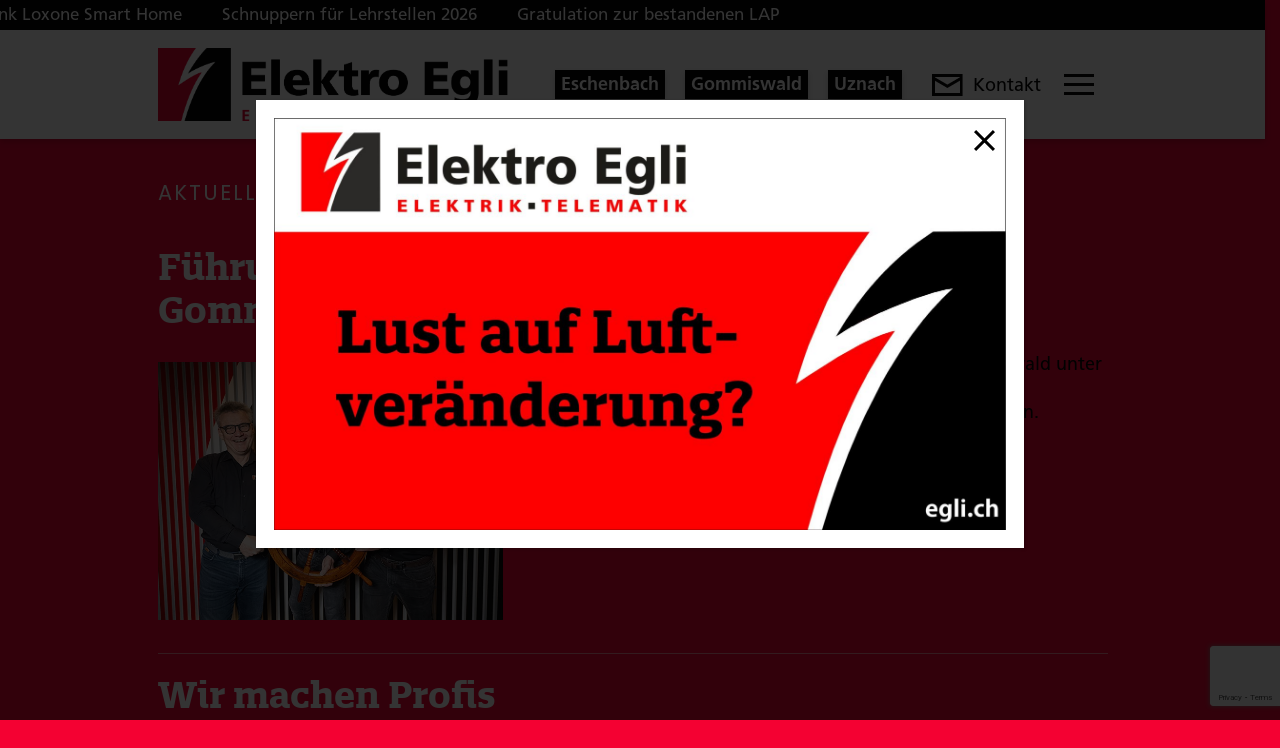

--- FILE ---
content_type: text/html; charset=UTF-8
request_url: https://www.egli.ch/aktuelles/
body_size: 19836
content:
<!DOCTYPE html>
<html lang="de">
<head>
<meta charset="UTF-8">
<meta name="viewport" content="width=device-width, initial-scale=1, minimum-scale=1">    
<link rel="profile" href="http://gmpg.org/xfn/11">
<link rel="apple-touch-icon" sizes="180x180" href="/apple-touch-icon.png">
<link rel="icon" type="image/png" sizes="32x32" href="/favicon-32x32.png">
<link rel="icon" type="image/png" sizes="16x16" href="/favicon-16x16.png">
<link rel="manifest" href="neu/favicon/site.webmanifest">
<link rel="mask-icon" href="/safari-pinned-tab.svg" color="#e6002f">
<meta name="msapplication-TileColor" content="#ff0000">
<meta name="theme-color" content="#ffffff">
<meta name="description" content="Wir sind Strom. Elektro Egli AG in Eschenbach und Gommiswald.">
<meta name="keywords" content="elektro, egli, eschenbach, gommiswald, linthgebiet, strom, elektrik, telematik, sicherheit, haushaltsgeräte, photovoltaik, autoladestation, elektroinstallation, elektroplanung, service, reperaturen, lehrstellen, kontrollen, multimedia, alarmanlagen, überwachung, brandmelder">
<!-- Google Analytics -->
<script async src="https://www.googletagmanager.com/gtag/js?id=UA-75130538-1"></script>
<script>
window.dataLayer = window.dataLayer || [];
function gtag(){dataLayer.push(arguments);}
gtag('js', new Date());
gtag('config', 'UA-75130538-1');
</script>
<script>
window.ga=window.ga||function(){(ga.q=ga.q||[]).push(arguments)};ga.l=+new Date;
ga('create', 'UA-75130538-1', 'auto');
</script>
<script async src='https://www.google-analytics.com/analytics.js'></script>
<!-- End Google Analytics -->
<meta name='robots' content='index, follow, max-image-preview:large, max-snippet:-1, max-video-preview:-1' />
<style>img:is([sizes="auto" i], [sizes^="auto," i]) { contain-intrinsic-size: 3000px 1500px }</style>
<!-- This site is optimized with the Yoast SEO plugin v25.7 - https://yoast.com/wordpress/plugins/seo/ -->
<title>Aktuelles - Elektro Egli – Elektrik und Telematik</title>
<meta name="description" content="Lesen Sie Aktuelles aus unserem Alltag. Informieren Sie sich über Dienstjubilare, bestandene Lehrabschlussprüfungen, neue Produkte und mehr." />
<link rel="canonical" href="https://www.egli.ch/aktuelles/" />
<meta property="og:locale" content="de_DE" />
<meta property="og:type" content="article" />
<meta property="og:title" content="Aktuelles - Elektro Egli – Elektrik und Telematik" />
<meta property="og:description" content="Lesen Sie Aktuelles aus unserem Alltag. Informieren Sie sich über Dienstjubilare, bestandene Lehrabschlussprüfungen, neue Produkte und mehr." />
<meta property="og:url" content="https://www.egli.ch/aktuelles/" />
<meta property="og:site_name" content="Elektro Egli – Elektrik und Telematik" />
<meta property="article:modified_time" content="2023-06-01T06:11:49+00:00" />
<meta name="twitter:card" content="summary_large_image" />
<meta name="twitter:label1" content="Geschätzte Lesezeit" />
<meta name="twitter:data1" content="1 Minute" />
<script type="application/ld+json" class="yoast-schema-graph">{"@context":"https://schema.org","@graph":[{"@type":"WebPage","@id":"https://www.egli.ch/aktuelles/","url":"https://www.egli.ch/aktuelles/","name":"Aktuelles - Elektro Egli – Elektrik und Telematik","isPartOf":{"@id":"https://www.egli.ch/#website"},"datePublished":"2021-05-20T13:20:37+00:00","dateModified":"2023-06-01T06:11:49+00:00","description":"Lesen Sie Aktuelles aus unserem Alltag. Informieren Sie sich über Dienstjubilare, bestandene Lehrabschlussprüfungen, neue Produkte und mehr.","breadcrumb":{"@id":"https://www.egli.ch/aktuelles/#breadcrumb"},"inLanguage":"de","potentialAction":[{"@type":"ReadAction","target":["https://www.egli.ch/aktuelles/"]}]},{"@type":"BreadcrumbList","@id":"https://www.egli.ch/aktuelles/#breadcrumb","itemListElement":[{"@type":"ListItem","position":1,"name":"Startseite","item":"https://www.egli.ch/"},{"@type":"ListItem","position":2,"name":"Aktuelles"}]},{"@type":"WebSite","@id":"https://www.egli.ch/#website","url":"https://www.egli.ch/","name":"Elektro Egli – Elektrik und Telematik","description":"Profis im Bereich Schwachstromanlagen und Starkstrominstallationen","publisher":{"@id":"https://www.egli.ch/#organization"},"potentialAction":[{"@type":"SearchAction","target":{"@type":"EntryPoint","urlTemplate":"https://www.egli.ch/?s={search_term_string}"},"query-input":{"@type":"PropertyValueSpecification","valueRequired":true,"valueName":"search_term_string"}}],"inLanguage":"de"},{"@type":"Organization","@id":"https://www.egli.ch/#organization","name":"Elektro Egli – Elektrik und Telematik","url":"https://www.egli.ch/","logo":{"@type":"ImageObject","inLanguage":"de","@id":"https://www.egli.ch/#/schema/logo/image/","url":"https://www.egli.ch/neu/wp-content/uploads/2021/05/Egli_Logo_X.png","contentUrl":"https://www.egli.ch/neu/wp-content/uploads/2021/05/Egli_Logo_X.png","width":2054,"height":427,"caption":"Elektro Egli – Elektrik und Telematik"},"image":{"@id":"https://www.egli.ch/#/schema/logo/image/"}}]}</script>
<!-- / Yoast SEO plugin. -->
<link rel='dns-prefetch' href='//fonts.googleapis.com' />
<link rel="alternate" type="application/rss+xml" title="Elektro Egli – Elektrik und Telematik &raquo; Feed" href="https://www.egli.ch/feed/" />
<script type="text/javascript">
/* <![CDATA[ */
window._wpemojiSettings = {"baseUrl":"https:\/\/s.w.org\/images\/core\/emoji\/16.0.1\/72x72\/","ext":".png","svgUrl":"https:\/\/s.w.org\/images\/core\/emoji\/16.0.1\/svg\/","svgExt":".svg","source":{"concatemoji":"https:\/\/www.egli.ch\/neu\/wp-includes\/js\/wp-emoji-release.min.js?ver=6.8.3"}};
/*! This file is auto-generated */
!function(s,n){var o,i,e;function c(e){try{var t={supportTests:e,timestamp:(new Date).valueOf()};sessionStorage.setItem(o,JSON.stringify(t))}catch(e){}}function p(e,t,n){e.clearRect(0,0,e.canvas.width,e.canvas.height),e.fillText(t,0,0);var t=new Uint32Array(e.getImageData(0,0,e.canvas.width,e.canvas.height).data),a=(e.clearRect(0,0,e.canvas.width,e.canvas.height),e.fillText(n,0,0),new Uint32Array(e.getImageData(0,0,e.canvas.width,e.canvas.height).data));return t.every(function(e,t){return e===a[t]})}function u(e,t){e.clearRect(0,0,e.canvas.width,e.canvas.height),e.fillText(t,0,0);for(var n=e.getImageData(16,16,1,1),a=0;a<n.data.length;a++)if(0!==n.data[a])return!1;return!0}function f(e,t,n,a){switch(t){case"flag":return n(e,"\ud83c\udff3\ufe0f\u200d\u26a7\ufe0f","\ud83c\udff3\ufe0f\u200b\u26a7\ufe0f")?!1:!n(e,"\ud83c\udde8\ud83c\uddf6","\ud83c\udde8\u200b\ud83c\uddf6")&&!n(e,"\ud83c\udff4\udb40\udc67\udb40\udc62\udb40\udc65\udb40\udc6e\udb40\udc67\udb40\udc7f","\ud83c\udff4\u200b\udb40\udc67\u200b\udb40\udc62\u200b\udb40\udc65\u200b\udb40\udc6e\u200b\udb40\udc67\u200b\udb40\udc7f");case"emoji":return!a(e,"\ud83e\udedf")}return!1}function g(e,t,n,a){var r="undefined"!=typeof WorkerGlobalScope&&self instanceof WorkerGlobalScope?new OffscreenCanvas(300,150):s.createElement("canvas"),o=r.getContext("2d",{willReadFrequently:!0}),i=(o.textBaseline="top",o.font="600 32px Arial",{});return e.forEach(function(e){i[e]=t(o,e,n,a)}),i}function t(e){var t=s.createElement("script");t.src=e,t.defer=!0,s.head.appendChild(t)}"undefined"!=typeof Promise&&(o="wpEmojiSettingsSupports",i=["flag","emoji"],n.supports={everything:!0,everythingExceptFlag:!0},e=new Promise(function(e){s.addEventListener("DOMContentLoaded",e,{once:!0})}),new Promise(function(t){var n=function(){try{var e=JSON.parse(sessionStorage.getItem(o));if("object"==typeof e&&"number"==typeof e.timestamp&&(new Date).valueOf()<e.timestamp+604800&&"object"==typeof e.supportTests)return e.supportTests}catch(e){}return null}();if(!n){if("undefined"!=typeof Worker&&"undefined"!=typeof OffscreenCanvas&&"undefined"!=typeof URL&&URL.createObjectURL&&"undefined"!=typeof Blob)try{var e="postMessage("+g.toString()+"("+[JSON.stringify(i),f.toString(),p.toString(),u.toString()].join(",")+"));",a=new Blob([e],{type:"text/javascript"}),r=new Worker(URL.createObjectURL(a),{name:"wpTestEmojiSupports"});return void(r.onmessage=function(e){c(n=e.data),r.terminate(),t(n)})}catch(e){}c(n=g(i,f,p,u))}t(n)}).then(function(e){for(var t in e)n.supports[t]=e[t],n.supports.everything=n.supports.everything&&n.supports[t],"flag"!==t&&(n.supports.everythingExceptFlag=n.supports.everythingExceptFlag&&n.supports[t]);n.supports.everythingExceptFlag=n.supports.everythingExceptFlag&&!n.supports.flag,n.DOMReady=!1,n.readyCallback=function(){n.DOMReady=!0}}).then(function(){return e}).then(function(){var e;n.supports.everything||(n.readyCallback(),(e=n.source||{}).concatemoji?t(e.concatemoji):e.wpemoji&&e.twemoji&&(t(e.twemoji),t(e.wpemoji)))}))}((window,document),window._wpemojiSettings);
/* ]]> */
</script>
<link rel='stylesheet' id='iheg-fontawesome-css' href='//www.egli.ch/neu/wp-content/cache/wpfc-minified/kliexf70/7kzg.css' type='text/css' media='all' />
<style id='wp-emoji-styles-inline-css' type='text/css'>
img.wp-smiley, img.emoji {
display: inline !important;
border: none !important;
box-shadow: none !important;
height: 1em !important;
width: 1em !important;
margin: 0 0.07em !important;
vertical-align: -0.1em !important;
background: none !important;
padding: 0 !important;
}
</style>
<link rel='stylesheet' id='wp-block-library-css' href='//www.egli.ch/neu/wp-content/cache/wpfc-minified/g4jdoqub/7kzg.css' type='text/css' media='all' />
<style id='classic-theme-styles-inline-css' type='text/css'>
/*! This file is auto-generated */
.wp-block-button__link{color:#fff;background-color:#32373c;border-radius:9999px;box-shadow:none;text-decoration:none;padding:calc(.667em + 2px) calc(1.333em + 2px);font-size:1.125em}.wp-block-file__button{background:#32373c;color:#fff;text-decoration:none}
</style>
<link rel='stylesheet' id='iheg-image-hover-css' href='//www.egli.ch/neu/wp-content/cache/wpfc-minified/977duoil/7kzg.css' type='text/css' media='all' />
<style id='safe-svg-svg-icon-style-inline-css' type='text/css'>
.safe-svg-cover{text-align:center}.safe-svg-cover .safe-svg-inside{display:inline-block;max-width:100%}.safe-svg-cover svg{fill:currentColor;height:100%;max-height:100%;max-width:100%;width:100%}
</style>
<style id='global-styles-inline-css' type='text/css'>
:root{--wp--preset--aspect-ratio--square: 1;--wp--preset--aspect-ratio--4-3: 4/3;--wp--preset--aspect-ratio--3-4: 3/4;--wp--preset--aspect-ratio--3-2: 3/2;--wp--preset--aspect-ratio--2-3: 2/3;--wp--preset--aspect-ratio--16-9: 16/9;--wp--preset--aspect-ratio--9-16: 9/16;--wp--preset--color--black: #000000;--wp--preset--color--cyan-bluish-gray: #abb8c3;--wp--preset--color--white: #ffffff;--wp--preset--color--pale-pink: #f78da7;--wp--preset--color--vivid-red: #cf2e2e;--wp--preset--color--luminous-vivid-orange: #ff6900;--wp--preset--color--luminous-vivid-amber: #fcb900;--wp--preset--color--light-green-cyan: #7bdcb5;--wp--preset--color--vivid-green-cyan: #00d084;--wp--preset--color--pale-cyan-blue: #8ed1fc;--wp--preset--color--vivid-cyan-blue: #0693e3;--wp--preset--color--vivid-purple: #9b51e0;--wp--preset--color--neve-link-color: var(--nv-primary-accent);--wp--preset--color--neve-link-hover-color: var(--nv-secondary-accent);--wp--preset--color--nv-site-bg: var(--nv-site-bg);--wp--preset--color--nv-light-bg: var(--nv-light-bg);--wp--preset--color--nv-dark-bg: var(--nv-dark-bg);--wp--preset--color--neve-text-color: var(--nv-text-color);--wp--preset--color--nv-text-dark-bg: var(--nv-text-dark-bg);--wp--preset--color--nv-c-1: var(--nv-c-1);--wp--preset--color--nv-c-2: var(--nv-c-2);--wp--preset--gradient--vivid-cyan-blue-to-vivid-purple: linear-gradient(135deg,rgba(6,147,227,1) 0%,rgb(155,81,224) 100%);--wp--preset--gradient--light-green-cyan-to-vivid-green-cyan: linear-gradient(135deg,rgb(122,220,180) 0%,rgb(0,208,130) 100%);--wp--preset--gradient--luminous-vivid-amber-to-luminous-vivid-orange: linear-gradient(135deg,rgba(252,185,0,1) 0%,rgba(255,105,0,1) 100%);--wp--preset--gradient--luminous-vivid-orange-to-vivid-red: linear-gradient(135deg,rgba(255,105,0,1) 0%,rgb(207,46,46) 100%);--wp--preset--gradient--very-light-gray-to-cyan-bluish-gray: linear-gradient(135deg,rgb(238,238,238) 0%,rgb(169,184,195) 100%);--wp--preset--gradient--cool-to-warm-spectrum: linear-gradient(135deg,rgb(74,234,220) 0%,rgb(151,120,209) 20%,rgb(207,42,186) 40%,rgb(238,44,130) 60%,rgb(251,105,98) 80%,rgb(254,248,76) 100%);--wp--preset--gradient--blush-light-purple: linear-gradient(135deg,rgb(255,206,236) 0%,rgb(152,150,240) 100%);--wp--preset--gradient--blush-bordeaux: linear-gradient(135deg,rgb(254,205,165) 0%,rgb(254,45,45) 50%,rgb(107,0,62) 100%);--wp--preset--gradient--luminous-dusk: linear-gradient(135deg,rgb(255,203,112) 0%,rgb(199,81,192) 50%,rgb(65,88,208) 100%);--wp--preset--gradient--pale-ocean: linear-gradient(135deg,rgb(255,245,203) 0%,rgb(182,227,212) 50%,rgb(51,167,181) 100%);--wp--preset--gradient--electric-grass: linear-gradient(135deg,rgb(202,248,128) 0%,rgb(113,206,126) 100%);--wp--preset--gradient--midnight: linear-gradient(135deg,rgb(2,3,129) 0%,rgb(40,116,252) 100%);--wp--preset--font-size--small: 13px;--wp--preset--font-size--medium: 20px;--wp--preset--font-size--large: 36px;--wp--preset--font-size--x-large: 42px;--wp--preset--spacing--20: 0.44rem;--wp--preset--spacing--30: 0.67rem;--wp--preset--spacing--40: 1rem;--wp--preset--spacing--50: 1.5rem;--wp--preset--spacing--60: 2.25rem;--wp--preset--spacing--70: 3.38rem;--wp--preset--spacing--80: 5.06rem;--wp--preset--shadow--natural: 6px 6px 9px rgba(0, 0, 0, 0.2);--wp--preset--shadow--deep: 12px 12px 50px rgba(0, 0, 0, 0.4);--wp--preset--shadow--sharp: 6px 6px 0px rgba(0, 0, 0, 0.2);--wp--preset--shadow--outlined: 6px 6px 0px -3px rgba(255, 255, 255, 1), 6px 6px rgba(0, 0, 0, 1);--wp--preset--shadow--crisp: 6px 6px 0px rgba(0, 0, 0, 1);}:where(.is-layout-flex){gap: 0.5em;}:where(.is-layout-grid){gap: 0.5em;}body .is-layout-flex{display: flex;}.is-layout-flex{flex-wrap: wrap;align-items: center;}.is-layout-flex > :is(*, div){margin: 0;}body .is-layout-grid{display: grid;}.is-layout-grid > :is(*, div){margin: 0;}:where(.wp-block-columns.is-layout-flex){gap: 2em;}:where(.wp-block-columns.is-layout-grid){gap: 2em;}:where(.wp-block-post-template.is-layout-flex){gap: 1.25em;}:where(.wp-block-post-template.is-layout-grid){gap: 1.25em;}.has-black-color{color: var(--wp--preset--color--black) !important;}.has-cyan-bluish-gray-color{color: var(--wp--preset--color--cyan-bluish-gray) !important;}.has-white-color{color: var(--wp--preset--color--white) !important;}.has-pale-pink-color{color: var(--wp--preset--color--pale-pink) !important;}.has-vivid-red-color{color: var(--wp--preset--color--vivid-red) !important;}.has-luminous-vivid-orange-color{color: var(--wp--preset--color--luminous-vivid-orange) !important;}.has-luminous-vivid-amber-color{color: var(--wp--preset--color--luminous-vivid-amber) !important;}.has-light-green-cyan-color{color: var(--wp--preset--color--light-green-cyan) !important;}.has-vivid-green-cyan-color{color: var(--wp--preset--color--vivid-green-cyan) !important;}.has-pale-cyan-blue-color{color: var(--wp--preset--color--pale-cyan-blue) !important;}.has-vivid-cyan-blue-color{color: var(--wp--preset--color--vivid-cyan-blue) !important;}.has-vivid-purple-color{color: var(--wp--preset--color--vivid-purple) !important;}.has-black-background-color{background-color: var(--wp--preset--color--black) !important;}.has-cyan-bluish-gray-background-color{background-color: var(--wp--preset--color--cyan-bluish-gray) !important;}.has-white-background-color{background-color: var(--wp--preset--color--white) !important;}.has-pale-pink-background-color{background-color: var(--wp--preset--color--pale-pink) !important;}.has-vivid-red-background-color{background-color: var(--wp--preset--color--vivid-red) !important;}.has-luminous-vivid-orange-background-color{background-color: var(--wp--preset--color--luminous-vivid-orange) !important;}.has-luminous-vivid-amber-background-color{background-color: var(--wp--preset--color--luminous-vivid-amber) !important;}.has-light-green-cyan-background-color{background-color: var(--wp--preset--color--light-green-cyan) !important;}.has-vivid-green-cyan-background-color{background-color: var(--wp--preset--color--vivid-green-cyan) !important;}.has-pale-cyan-blue-background-color{background-color: var(--wp--preset--color--pale-cyan-blue) !important;}.has-vivid-cyan-blue-background-color{background-color: var(--wp--preset--color--vivid-cyan-blue) !important;}.has-vivid-purple-background-color{background-color: var(--wp--preset--color--vivid-purple) !important;}.has-black-border-color{border-color: var(--wp--preset--color--black) !important;}.has-cyan-bluish-gray-border-color{border-color: var(--wp--preset--color--cyan-bluish-gray) !important;}.has-white-border-color{border-color: var(--wp--preset--color--white) !important;}.has-pale-pink-border-color{border-color: var(--wp--preset--color--pale-pink) !important;}.has-vivid-red-border-color{border-color: var(--wp--preset--color--vivid-red) !important;}.has-luminous-vivid-orange-border-color{border-color: var(--wp--preset--color--luminous-vivid-orange) !important;}.has-luminous-vivid-amber-border-color{border-color: var(--wp--preset--color--luminous-vivid-amber) !important;}.has-light-green-cyan-border-color{border-color: var(--wp--preset--color--light-green-cyan) !important;}.has-vivid-green-cyan-border-color{border-color: var(--wp--preset--color--vivid-green-cyan) !important;}.has-pale-cyan-blue-border-color{border-color: var(--wp--preset--color--pale-cyan-blue) !important;}.has-vivid-cyan-blue-border-color{border-color: var(--wp--preset--color--vivid-cyan-blue) !important;}.has-vivid-purple-border-color{border-color: var(--wp--preset--color--vivid-purple) !important;}.has-vivid-cyan-blue-to-vivid-purple-gradient-background{background: var(--wp--preset--gradient--vivid-cyan-blue-to-vivid-purple) !important;}.has-light-green-cyan-to-vivid-green-cyan-gradient-background{background: var(--wp--preset--gradient--light-green-cyan-to-vivid-green-cyan) !important;}.has-luminous-vivid-amber-to-luminous-vivid-orange-gradient-background{background: var(--wp--preset--gradient--luminous-vivid-amber-to-luminous-vivid-orange) !important;}.has-luminous-vivid-orange-to-vivid-red-gradient-background{background: var(--wp--preset--gradient--luminous-vivid-orange-to-vivid-red) !important;}.has-very-light-gray-to-cyan-bluish-gray-gradient-background{background: var(--wp--preset--gradient--very-light-gray-to-cyan-bluish-gray) !important;}.has-cool-to-warm-spectrum-gradient-background{background: var(--wp--preset--gradient--cool-to-warm-spectrum) !important;}.has-blush-light-purple-gradient-background{background: var(--wp--preset--gradient--blush-light-purple) !important;}.has-blush-bordeaux-gradient-background{background: var(--wp--preset--gradient--blush-bordeaux) !important;}.has-luminous-dusk-gradient-background{background: var(--wp--preset--gradient--luminous-dusk) !important;}.has-pale-ocean-gradient-background{background: var(--wp--preset--gradient--pale-ocean) !important;}.has-electric-grass-gradient-background{background: var(--wp--preset--gradient--electric-grass) !important;}.has-midnight-gradient-background{background: var(--wp--preset--gradient--midnight) !important;}.has-small-font-size{font-size: var(--wp--preset--font-size--small) !important;}.has-medium-font-size{font-size: var(--wp--preset--font-size--medium) !important;}.has-large-font-size{font-size: var(--wp--preset--font-size--large) !important;}.has-x-large-font-size{font-size: var(--wp--preset--font-size--x-large) !important;}
:where(.wp-block-post-template.is-layout-flex){gap: 1.25em;}:where(.wp-block-post-template.is-layout-grid){gap: 1.25em;}
:where(.wp-block-columns.is-layout-flex){gap: 2em;}:where(.wp-block-columns.is-layout-grid){gap: 2em;}
:root :where(.wp-block-pullquote){font-size: 1.5em;line-height: 1.6;}
</style>
<link rel='stylesheet' id='contact-form-7-css' href='//www.egli.ch/neu/wp-content/cache/wpfc-minified/9h33xo3e/7kzg.css' type='text/css' media='all' />
<link rel='stylesheet' id='ditty-news-ticker-font-css' href='//www.egli.ch/neu/wp-content/cache/wpfc-minified/7nz1de2o/7kzg.css' type='text/css' media='all' />
<link rel='stylesheet' id='ditty-news-ticker-css' href='//www.egli.ch/neu/wp-content/cache/wpfc-minified/kl34ev1n/7kzg.css' type='text/css' media='all' />
<link rel='stylesheet' id='ditty-displays-css' href='//www.egli.ch/neu/wp-content/cache/wpfc-minified/lxdkph7v/7kzg.css' type='text/css' media='all' />
<link rel='stylesheet' id='ditty-fontawesome-css' href='//www.egli.ch/neu/wp-content/cache/wpfc-minified/9jm1q73c/7kzg.css' type='text/css' media='' />
<link rel='stylesheet' id='dnd-upload-cf7-css' href='//www.egli.ch/neu/wp-content/cache/wpfc-minified/7mqfkxoy/7kzg.css' type='text/css' media='all' />
<link rel='stylesheet' id='wxacs_front_style-css' href='//www.egli.ch/neu/wp-content/plugins/scrollbar-by-webxapp/assets/css/style.css?ver=1.2.1' type='text/css' media='all' />
<style id='wxacs_front_style-inline-css' type='text/css'>
::-webkit-scrollbar {
width: 8px;
}::-webkit-scrollbar-thumb {
background: rgb(0, 0, 0) ;
border-radius:0px;
height:12px;
}::-webkit-scrollbar-thumb:hover {
background: rgba(0, 0, 0, 0.7);; 
}::-webkit-scrollbar-track {
background: rgb(255, 255, 251); 
}
</style>
<link rel='stylesheet' id='parent-style-css' href='//www.egli.ch/neu/wp-content/cache/wpfc-minified/q7cf2esn/7kzg.css' type='text/css' media='all' />
<link rel='stylesheet' id='child-style-css' href='//www.egli.ch/neu/wp-content/cache/wpfc-minified/kl080sir/7kzg.css' type='text/css' media='all' />
<link rel='stylesheet' id='neve-style-css' href='//www.egli.ch/neu/wp-content/cache/wpfc-minified/2o4bqtjo/7kzg.css' type='text/css' media='all' />
<style id='neve-style-inline-css' type='text/css'>
.header-menu-sidebar-inner li.menu-item-nav-search { display: none; }
.container{ max-width: 748px; } .single-post-container .alignfull > [class*="__inner-container"], .single-post-container .alignwide > [class*="__inner-container"]{ max-width:718px } .button.button-primary, button, input[type=button], .btn, input[type="submit"], /* Buttons in navigation */ ul[id^="nv-primary-navigation"] li.button.button-primary > a, .menu li.button.button-primary > a, .wp-block-button.is-style-primary .wp-block-button__link, .wc-block-grid .wp-block-button .wp-block-button__link, form input[type="submit"], form button[type="submit"], #comments input[type="submit"]{ background-color: var(--nv-secondary-accent);color: #ffffff;border-radius:0px 0px 0px 0px;border:none;border-width:1px 1px 1px 1px; font-size: 16px; line-height: 1.6em; } .button.button-primary:hover, ul[id^="nv-primary-navigation"] li.button.button-primary > a:hover, .menu li.button.button-primary > a:hover, .wp-block-button.is-style-primary .wp-block-button__link:hover, .wc-block-grid .wp-block-button .wp-block-button__link:hover, form input[type="submit"]:hover, form button[type="submit"]:hover, #comments input[type="submit"]:hover{ background-color: #ffffff;color: #000000; } .button.button-secondary:not(.secondary-default), .wp-block-button.is-style-secondary .wp-block-button__link, .button.button-secondary.secondary-default{ background-color: rgba(0,0,0,0);color: #ffffff;border-radius:0px 0px 0px 0px;border:none;border-width:2px 2px 2px 2px; } .button.button-secondary:not(.secondary-default), .wp-block-button.is-style-secondary .wp-block-button__link{ font-size: 14px; line-height: 1.6em; text-transform: capitalize; } .button.button-secondary:not(.secondary-default):hover, .wp-block-button.is-style-secondary .wp-block-button__link:hover, .button.button-secondary.secondary-default:hover{ background-color: rgba(255,255,255,0);color: rgba(255,255,255,0); } .button.button-primary, .wp-block-button.is-style-primary .wp-block-button__link, .wc-block-grid .wp-block-button .wp-block-button__link, form input[type="submit"], form button[type="submit"], #comments input[type="submit"]{ padding:4px 10px 3px 10px; } .button.button-secondary:not(.secondary-default), .wp-block-button.is-style-secondary .wp-block-button__link{ padding:16px 35px 16px 35px; } body, .site-title{ font-size: 15px; line-height: 1.6em; letter-spacing: 0px; font-weight: 400; text-transform: none; font-family: Poppins, var(--nv-fallback-ff); } h1, .single h1.entry-title{ font-size: 16px; line-height: 1.2em; letter-spacing: 0px; font-weight: 300; text-transform: none; font-family: Poppins, var(--nv-fallback-ff); } h2{ font-size: 18px; line-height: 1.2em; letter-spacing: 0px; font-weight: 300; text-transform: none; font-family: Poppins, var(--nv-fallback-ff); } h3, .woocommerce-checkout h3{ font-size: 28px; line-height: 1.3em; letter-spacing: 0px; font-weight: 600; text-transform: none; font-family: Poppins, var(--nv-fallback-ff); } h4{ font-size: 18px; line-height: 1.3em; letter-spacing: 0px; font-weight: 600; text-transform: none; font-family: Poppins, var(--nv-fallback-ff); } h5{ font-size: 14px; line-height: 1.3em; letter-spacing: 0px; font-weight: 600; text-transform: none; font-family: Poppins, var(--nv-fallback-ff); } h6{ font-size: 14px; line-height: 1.3em; letter-spacing: 0px; font-weight: 600; text-transform: none; font-family: Poppins, var(--nv-fallback-ff); } form:not([role="search"]):not(.woocommerce-cart-form):not(.woocommerce-ordering):not(.cart) input:read-write:not(#coupon_code), form textarea, form select{ margin-bottom: 10px; } form input:read-write, form textarea, form select, form select option, form.wp-block-search input.wp-block-search__input{ color: var(--nv-text-color); } form label, .wpforms-container .wpforms-field-label{ margin-bottom: 10px; } form.search-form input:read-write{ padding-right:45px !important; } .header-main-inner,.header-main-inner a:not(.button),.header-main-inner .navbar-toggle{ color: var(--nv-text-color); } .header-main-inner .nv-icon svg,.header-main-inner .nv-contact-list svg{ fill: var(--nv-text-color); } .header-main-inner .icon-bar{ background-color: var(--nv-text-color); } .hfg_header .header-main-inner .nav-ul .sub-menu{ background-color: var(--nv-site-bg); } .hfg_header .header-main-inner{ background-color: var(--nv-site-bg); } .header-menu-sidebar .header-menu-sidebar-bg,.header-menu-sidebar .header-menu-sidebar-bg a:not(.button),.header-menu-sidebar .header-menu-sidebar-bg .navbar-toggle{ color: var(--nv-text-color); } .header-menu-sidebar .header-menu-sidebar-bg .nv-icon svg,.header-menu-sidebar .header-menu-sidebar-bg .nv-contact-list svg{ fill: var(--nv-text-color); } .header-menu-sidebar .header-menu-sidebar-bg .icon-bar{ background-color: var(--nv-text-color); } .hfg_header .header-menu-sidebar .header-menu-sidebar-bg .nav-ul .sub-menu{ background-color: var(--nv-site-bg); } .hfg_header .header-menu-sidebar .header-menu-sidebar-bg{ background-color: var(--nv-site-bg); } .builder-item--logo .site-logo img{ max-width: 180px; } .builder-item--logo .site-logo{ padding:10px 0px 10px 0px; } .builder-item--logo{ margin:0px 0px 0px 0px; } .builder-item--nav-icon .navbar-toggle, .header-menu-sidebar .close-sidebar-panel .navbar-toggle{ color: var(--nv-text-color);border-radius:3px 3px 3px 3px;border:none;border-width:1px 1px 1px 1px; } .builder-item--nav-icon .navbar-toggle .icon-bar, .header-menu-sidebar .close-sidebar-panel .navbar-toggle .icon-bar{ background-color: var(--nv-text-color); } .builder-item--nav-icon .navbar-toggle{ padding:10px 15px 10px 15px; } .builder-item--nav-icon{ margin:0px 0px 0px 0px; } .builder-item--primary-menu .nav-menu-primary > .nav-ul li:not(.woocommerce-mini-cart-item) > a,.builder-item--primary-menu .nav-menu-primary > .nav-ul .has-caret > a,.builder-item--primary-menu .nav-menu-primary > .nav-ul .neve-mm-heading span,.builder-item--primary-menu .nav-menu-primary > .nav-ul .has-caret{ color: #ffffff; } .builder-item--primary-menu .nav-menu-primary > .nav-ul li:not(.woocommerce-mini-cart-item) > a:after,.builder-item--primary-menu .nav-menu-primary > .nav-ul li > .has-caret > a:after{ background-color: #e6002f; } .builder-item--primary-menu .nav-menu-primary > .nav-ul li:not(.woocommerce-mini-cart-item):hover > a,.builder-item--primary-menu .nav-menu-primary > .nav-ul li:hover > .has-caret > a,.builder-item--primary-menu .nav-menu-primary > .nav-ul li:hover > .has-caret{ color: #e6002f; } .builder-item--primary-menu .nav-menu-primary > .nav-ul li:hover > .has-caret svg{ fill: #e6002f; } .builder-item--primary-menu .nav-menu-primary > .nav-ul li.current-menu-item > a,.builder-item--primary-menu .nav-menu-primary > .nav-ul li.current_page_item > a,.builder-item--primary-menu .nav-menu-primary > .nav-ul li.current_page_item > .has-caret > a{ color: #e6002f; } .builder-item--primary-menu .nav-menu-primary > .nav-ul li.current-menu-item > .has-caret svg{ fill: #e6002f; } .builder-item--primary-menu .nav-ul > li:not(:last-of-type){ margin-right:20px; } .builder-item--primary-menu .style-full-height .nav-ul li:not(.menu-item-nav-search):not(.menu-item-nav-cart):hover > a:after{ width: calc(100% + 20px); } .builder-item--primary-menu .nav-ul li a, .builder-item--primary-menu .neve-mm-heading span{ min-height: 25px; } .builder-item--primary-menu{ font-size: 24px; line-height: 1.6em; letter-spacing: 0px; font-weight: 600; text-transform: none; padding:0px 0px 0px 0px;margin:0px 0px 0px 0px; } .builder-item--primary-menu svg{ width: 24px;height: 24px; } .builder-item > .item--inner.builder-item--button_base > .component-wrap > a.button.button-primary{ background-color: rgba(0,114,163,0);border-radius:0px 0px 0px 0px;border:none;border-width:1px 1px 1px 1px;padding:8px 12px 8px 12px; } .builder-item > .item--inner.builder-item--button_base > .component-wrap > a.button.button-primary:hover{ color: #e6002f; } .builder-item--button_base{ margin:0px 0px 0px 0px; } .builder-item--custom_html .nv-html-content{ font-size: 1em; line-height: 1.6em; letter-spacing: 0px; font-weight: 500; text-transform: none; } .builder-item--custom_html .nv-html-content svg{ width: 1em;height: 1em; } .builder-item--custom_html{ padding:0px 0px 0px 0px;margin:0px 0px 0px 0px; } .footer-top-inner{ background-color: rgba(0,0,0,0); } .footer-top-inner,.footer-top-inner a:not(.button),.footer-top-inner .navbar-toggle{ color: #ffffff; } .footer-top-inner .nv-icon svg,.footer-top-inner .nv-contact-list svg{ fill: #ffffff; } .footer-top-inner .icon-bar{ background-color: #ffffff; } .footer-top-inner .nav-ul .sub-menu{ background-color: rgba(0,0,0,0); } .builder-item--footer-one-widgets{ padding:0px 0px 0px 0px;margin:0px 0px 0px 0px; } @media(min-width: 576px){ .container{ max-width: 992px; } .single-post-container .alignfull > [class*="__inner-container"], .single-post-container .alignwide > [class*="__inner-container"]{ max-width:962px } .button.button-primary, button, input[type=button], .btn, input[type="submit"], /* Buttons in navigation */ ul[id^="nv-primary-navigation"] li.button.button-primary > a, .menu li.button.button-primary > a, .wp-block-button.is-style-primary .wp-block-button__link, .wc-block-grid .wp-block-button .wp-block-button__link, form input[type="submit"], form button[type="submit"], #comments input[type="submit"]{ font-size: 18px; line-height: 1.6em; } .button.button-secondary:not(.secondary-default), .wp-block-button.is-style-secondary .wp-block-button__link{ font-size: 14px; line-height: 1.6em; } .button.button-primary, .wp-block-button.is-style-primary .wp-block-button__link, .wc-block-grid .wp-block-button .wp-block-button__link, form input[type="submit"], form button[type="submit"], #comments input[type="submit"]{ padding:8px 12px 8px 12px; } .button.button-secondary:not(.secondary-default), .wp-block-button.is-style-secondary .wp-block-button__link{ padding:16px 35px 16px 35px; } body, .site-title{ font-size: 16px; line-height: 1.6em; letter-spacing: 0px; } h1, .single h1.entry-title{ font-size: 18px; line-height: 1.3em; letter-spacing: 0px; } h2{ font-size: 21px; line-height: 1.3em; letter-spacing: 0px; } h3, .woocommerce-checkout h3{ font-size: 36px; line-height: 1.3em; letter-spacing: 0px; } h4{ font-size: 16px; line-height: 1.3em; letter-spacing: 0px; } h5{ font-size: 14px; line-height: 1.3em; letter-spacing: 0px; } h6{ font-size: 14px; line-height: 1.3em; letter-spacing: 0px; } .builder-item--logo .site-logo img{ max-width: 300px; } .builder-item--logo .site-logo{ padding:10px 0px 10px 0px; } .builder-item--logo{ margin:0px 0px 0px 0px; } .builder-item--nav-icon .navbar-toggle{ padding:10px 15px 10px 15px; } .builder-item--nav-icon{ margin:0px 0px 0px 0px; } .builder-item--primary-menu .nav-ul > li:not(:last-of-type){ margin-right:20px; } .builder-item--primary-menu .style-full-height .nav-ul li:not(.menu-item-nav-search):not(.menu-item-nav-cart):hover > a:after{ width: calc(100% + 20px); } .builder-item--primary-menu .nav-ul li a, .builder-item--primary-menu .neve-mm-heading span{ min-height: 25px; } .builder-item--primary-menu{ font-size: 48px; line-height: 1.3em; letter-spacing: 0px; padding:0px 0px 0px 0px;margin:0px 0px 0px 0px; } .builder-item--primary-menu svg{ width: 48px;height: 48px; } .builder-item > .item--inner.builder-item--button_base > .component-wrap > a.button.button-primary{ padding:8px 12px 8px 12px; } .builder-item--button_base{ margin:0px 0px 0px 0px; } .builder-item--custom_html .nv-html-content{ font-size: 1em; line-height: 1.6em; letter-spacing: 0px; } .builder-item--custom_html .nv-html-content svg{ width: 1em;height: 1em; } .builder-item--custom_html{ padding:0px 0px 0px 0px;margin:0px 0px 0px 0px; } .builder-item--footer-one-widgets{ padding:0px 0px 0px 0px;margin:0px 0px 0px 0px; } }@media(min-width: 960px){ .container{ max-width: 1100px; } body:not(.single):not(.archive):not(.blog):not(.search) .neve-main > .container .col{ max-width: 100%; } body:not(.single):not(.archive):not(.blog):not(.search) .nv-sidebar-wrap{ max-width: 0%; } .neve-main > .archive-container .nv-index-posts.col{ max-width: 100%; } .neve-main > .archive-container .nv-sidebar-wrap{ max-width: 0%; } .neve-main > .single-post-container .nv-single-post-wrap.col{ max-width: 70%; } .single-post-container .alignfull > [class*="__inner-container"], .single-post-container .alignwide > [class*="__inner-container"]{ max-width:740px } .container-fluid.single-post-container .alignfull > [class*="__inner-container"], .container-fluid.single-post-container .alignwide > [class*="__inner-container"]{ max-width:calc(70% + 15px) } .neve-main > .single-post-container .nv-sidebar-wrap{ max-width: 30%; } .button.button-primary, button, input[type=button], .btn, input[type="submit"], /* Buttons in navigation */ ul[id^="nv-primary-navigation"] li.button.button-primary > a, .menu li.button.button-primary > a, .wp-block-button.is-style-primary .wp-block-button__link, .wc-block-grid .wp-block-button .wp-block-button__link, form input[type="submit"], form button[type="submit"], #comments input[type="submit"]{ font-size: 21px; line-height: 1.6em; } .button.button-secondary:not(.secondary-default), .wp-block-button.is-style-secondary .wp-block-button__link{ font-size: 16px; line-height: 1.6em; } .button.button-primary, .wp-block-button.is-style-primary .wp-block-button__link, .wc-block-grid .wp-block-button .wp-block-button__link, form input[type="submit"], form button[type="submit"], #comments input[type="submit"]{ padding:3px 10px 4px 10px; } .button.button-secondary:not(.secondary-default), .wp-block-button.is-style-secondary .wp-block-button__link{ padding:6px 10px 4px 10px; } body, .site-title{ font-size: 17px; line-height: 1.7em; letter-spacing: 0px; } h1, .single h1.entry-title{ font-size: 21px; line-height: 1.3em; letter-spacing: 0px; } h2{ font-size: 21px; line-height: 1.3em; letter-spacing: 0px; } h3, .woocommerce-checkout h3{ font-size: 48px; line-height: 1.2em; letter-spacing: 0px; } h4{ font-size: 20px; line-height: 1.3em; letter-spacing: 0px; } h5{ font-size: 16px; line-height: 1.3em; letter-spacing: 0px; } h6{ font-size: 16px; line-height: 1.3em; letter-spacing: 0px; } .builder-item--logo .site-logo img{ max-width: 300px; } .builder-item--logo .site-logo{ padding:10px 0px 10px 0px; } .builder-item--logo{ margin:0px 0px 0px 0px; } .builder-item--nav-icon .navbar-toggle{ padding:10px 0px 10px 0px; } .builder-item--nav-icon{ margin:0px 0px 0px 0px; } .builder-item--primary-menu .nav-ul > li:not(:last-of-type){ margin-right:20px; } .builder-item--primary-menu .style-full-height .nav-ul li:not(.menu-item-nav-search):not(.menu-item-nav-cart) > a:after{ left:-10px;right:-10px } .builder-item--primary-menu .style-full-height .nav-ul li:not(.menu-item-nav-search):not(.menu-item-nav-cart):hover > a:after{ width: calc(100% + 20px); } .builder-item--primary-menu .nav-ul li a, .builder-item--primary-menu .neve-mm-heading span{ min-height: 25px; } .builder-item--primary-menu{ font-size: 56px; line-height: 1.3em; letter-spacing: 0px; padding:0px 0px 0px 0px;margin:0px 0px 0px 0px; } .builder-item--primary-menu svg{ width: 56px;height: 56px; } .builder-item > .item--inner.builder-item--button_base > .component-wrap > a.button.button-primary{ padding:8px 16px 8px 16px; } .builder-item--button_base{ margin:0px 0px 0px 0px; } .builder-item--custom_html .nv-html-content{ font-size: 1em; line-height: 1.6em; letter-spacing: 0px; } .builder-item--custom_html .nv-html-content svg{ width: 1em;height: 1em; } .builder-item--custom_html{ padding:0px 0px 0px 0px;margin:0px 0px 0px 0px; } .builder-item--footer-one-widgets{ padding:0px 0px 0px 0px;margin:0px 0px 0px 0px; } }:root{--nv-primary-accent:#f40132;--nv-secondary-accent:#000000;--nv-site-bg:#ffffff;--nv-light-bg:#ffffff;--nv-dark-bg:#000000;--nv-text-color:#000000;--nv-text-dark-bg:#ffffff;--nv-c-1:#f40132;--nv-c-2:#d0b069;--nv-fallback-ff:Arial, Helvetica, sans-serif;}
#content.neve-main .container .alignfull > [class*="__inner-container"],#content.neve-main .alignwide > [class*="__inner-container"]{ max-width: 718px; } @media(min-width: 576px){ #content.neve-main .container .alignfull > [class*="__inner-container"],#content.neve-main .alignwide > [class*="__inner-container"]{ max-width: 962px; } } @media(min-width: 960px) { #content.neve-main .container .alignfull > [class*="__inner-container"],#content.neve-main .container .alignwide > [class*="__inner-container"]{ max-width: 1070px; } #content.neve-main > .container > .row > .col{ max-width: 100%; } #content.neve-main > .container > .row > .nv-sidebar-wrap, #content.neve-main > .container > .row > .nv-sidebar-wrap.shop-sidebar { max-width: 0%; } } 
</style>
<link rel='stylesheet' id='popup-maker-site-css' href='//www.egli.ch/neu/wp-content/cache/wpfc-minified/lxccpifw/7kzg.css' type='text/css' media='all' />
<link rel='stylesheet' id='neve-google-font-poppins-css' href='//fonts.googleapis.com/css?family=Poppins%3A400%2C300%2C600&#038;display=swap&#038;ver=6.8.3' type='text/css' media='all' />
<script src='//www.egli.ch/neu/wp-content/cache/wpfc-minified/1enroamp/7kzg.js' type="text/javascript"></script>
<!-- <script type="text/javascript" src="https://www.egli.ch/neu/wp-includes/js/jquery/jquery.min.js?ver=3.7.1" id="jquery-core-js"></script> -->
<!-- <script type="text/javascript" src="https://www.egli.ch/neu/wp-includes/js/jquery/jquery-migrate.min.js?ver=3.4.1" id="jquery-migrate-js"></script> -->
<!-- <script type="text/javascript" src="https://www.egli.ch/neu/wp-content/plugins/revslider/public/assets/js/rbtools.min.js?ver=6.6.16" defer id="tp-tools-js"></script> -->
<!-- <script type="text/javascript" src="https://www.egli.ch/neu/wp-content/plugins/revslider/public/assets/js/rs6.min.js?ver=6.6.16" defer id="revmin-js"></script> -->
<style>
#category-posts-2-internal ul {padding: 0;}
#category-posts-2-internal .cat-post-item img {max-width: initial; max-height: initial; margin: initial;}
#category-posts-2-internal .cat-post-author {margin-bottom: 0;}
#category-posts-2-internal .cat-post-thumbnail {margin: 5px 10px 5px 0;}
#category-posts-2-internal .cat-post-item:before {content: ""; clear: both;}
#category-posts-2-internal .cat-post-excerpt-more {display: inline-block;}
#category-posts-2-internal .cat-post-item {list-style: none; margin: 3px 0 10px; padding: 3px 0;}
#category-posts-2-internal .cat-post-current .cat-post-title {font-weight: bold; text-transform: uppercase;}
#category-posts-2-internal [class*=cat-post-tax] {font-size: 0.85em;}
#category-posts-2-internal [class*=cat-post-tax] * {display:inline-block;}
#category-posts-2-internal .cat-post-item:after {content: ""; display: table;	clear: both;}
#category-posts-2-internal .cat-post-item .cat-post-title {overflow: hidden;text-overflow: ellipsis;white-space: initial;display: -webkit-box;-webkit-line-clamp: 2;-webkit-box-orient: vertical;padding-bottom: 0 !important;}
#category-posts-2-internal .cat-post-item p.cpwp-excerpt-text {overflow: hidden;text-overflow: ellipsis;white-space: initial;display: -webkit-box;-webkit-line-clamp: 4;-webkit-box-orient: vertical;padding-bottom: 0 !important;}
#category-posts-2-internal p.cpwp-excerpt-text {min-width: 120px;}
#category-posts-2-internal .cat-post-item:after {content: ""; display: table;	clear: both;}
#category-posts-2-internal .cat-post-thumbnail {display:block; float:left; margin:5px 10px 5px 0;}
#category-posts-2-internal .cat-post-crop {overflow:hidden;display:block;}
#category-posts-2-internal p {margin:5px 0 0 0}
#category-posts-2-internal li > div {margin:5px 0 0 0; clear:both;}
#category-posts-2-internal .dashicons {vertical-align:middle;}
#category-posts-2-internal .cat-post-thumbnail .cat-post-crop img {height: 258px;}
#category-posts-2-internal .cat-post-thumbnail .cat-post-crop img {width: 345px;}
#category-posts-2-internal .cat-post-thumbnail .cat-post-crop img {object-fit: cover; max-width: 100%; display: block;}
#category-posts-2-internal .cat-post-thumbnail .cat-post-crop-not-supported img {width: 100%;}
#category-posts-2-internal .cat-post-thumbnail {max-width:100%;}
#category-posts-2-internal .cat-post-item img {margin: initial;}
#category-posts-2-internal .cat-post-dark img {padding-bottom: 0 !important; -webkit-transition: all 0.3s ease; -moz-transition: all 0.3s ease; -ms-transition: all 0.3s ease; -o-transition: all 0.3s ease; transition: all 0.3s ease;}
#category-posts-2-internal .cat-post-dark:hover img {-webkit-filter: brightness(75%); -moz-filter: brightness(75%); -ms-filter: brightness(75%); -o-filter: brightness(75%); filter: brightness(75%);}
#category-posts-2 .categoryPosts-loadmore {text-align:center;margin-top:10px}
</style>
<style></style><style id="mystickymenu" type="text/css">#mysticky-nav { width:100%; position: static; height: auto !important; }#mysticky-nav.wrapfixed { position:fixed; left: 0px; margin-top:0px;  z-index: 99990; -webkit-transition: 0.3s; -moz-transition: 0.3s; -o-transition: 0.3s; transition: 0.3s; -ms-filter:"progid:DXImageTransform.Microsoft.Alpha(Opacity=100)"; filter: alpha(opacity=100); opacity:1; background-color: #ffffff;}#mysticky-nav.wrapfixed .myfixed{ background-color: #ffffff; position: relative;top: auto;left: auto;right: auto;}#mysticky-nav .myfixed { margin:0 auto; float:none; border:0px; background:none; max-width:100%; }</style>			<style type="text/css">
</style>
<meta name="generator" content="Powered by Slider Revolution 6.6.16 - responsive, Mobile-Friendly Slider Plugin for WordPress with comfortable drag and drop interface." />
<link rel="icon" href="https://www.egli.ch/neu/wp-content/uploads/2021/08/cropped-egli_favicon-32x32.gif" sizes="32x32" />
<link rel="icon" href="https://www.egli.ch/neu/wp-content/uploads/2021/08/cropped-egli_favicon-192x192.gif" sizes="192x192" />
<link rel="apple-touch-icon" href="https://www.egli.ch/neu/wp-content/uploads/2021/08/cropped-egli_favicon-180x180.gif" />
<meta name="msapplication-TileImage" content="https://www.egli.ch/neu/wp-content/uploads/2021/08/cropped-egli_favicon-270x270.gif" />
<script>function setREVStartSize(e){
//window.requestAnimationFrame(function() {
window.RSIW = window.RSIW===undefined ? window.innerWidth : window.RSIW;
window.RSIH = window.RSIH===undefined ? window.innerHeight : window.RSIH;
try {
var pw = document.getElementById(e.c).parentNode.offsetWidth,
newh;
pw = pw===0 || isNaN(pw) || (e.l=="fullwidth" || e.layout=="fullwidth") ? window.RSIW : pw;
e.tabw = e.tabw===undefined ? 0 : parseInt(e.tabw);
e.thumbw = e.thumbw===undefined ? 0 : parseInt(e.thumbw);
e.tabh = e.tabh===undefined ? 0 : parseInt(e.tabh);
e.thumbh = e.thumbh===undefined ? 0 : parseInt(e.thumbh);
e.tabhide = e.tabhide===undefined ? 0 : parseInt(e.tabhide);
e.thumbhide = e.thumbhide===undefined ? 0 : parseInt(e.thumbhide);
e.mh = e.mh===undefined || e.mh=="" || e.mh==="auto" ? 0 : parseInt(e.mh,0);
if(e.layout==="fullscreen" || e.l==="fullscreen")
newh = Math.max(e.mh,window.RSIH);
else{
e.gw = Array.isArray(e.gw) ? e.gw : [e.gw];
for (var i in e.rl) if (e.gw[i]===undefined || e.gw[i]===0) e.gw[i] = e.gw[i-1];
e.gh = e.el===undefined || e.el==="" || (Array.isArray(e.el) && e.el.length==0)? e.gh : e.el;
e.gh = Array.isArray(e.gh) ? e.gh : [e.gh];
for (var i in e.rl) if (e.gh[i]===undefined || e.gh[i]===0) e.gh[i] = e.gh[i-1];
var nl = new Array(e.rl.length),
ix = 0,
sl;
e.tabw = e.tabhide>=pw ? 0 : e.tabw;
e.thumbw = e.thumbhide>=pw ? 0 : e.thumbw;
e.tabh = e.tabhide>=pw ? 0 : e.tabh;
e.thumbh = e.thumbhide>=pw ? 0 : e.thumbh;
for (var i in e.rl) nl[i] = e.rl[i]<window.RSIW ? 0 : e.rl[i];
sl = nl[0];
for (var i in nl) if (sl>nl[i] && nl[i]>0) { sl = nl[i]; ix=i;}
var m = pw>(e.gw[ix]+e.tabw+e.thumbw) ? 1 : (pw-(e.tabw+e.thumbw)) / (e.gw[ix]);
newh =  (e.gh[ix] * m) + (e.tabh + e.thumbh);
}
var el = document.getElementById(e.c);
if (el!==null && el) el.style.height = newh+"px";
el = document.getElementById(e.c+"_wrapper");
if (el!==null && el) {
el.style.height = newh+"px";
el.style.display = "block";
}
} catch(e){
console.log("Failure at Presize of Slider:" + e)
}
//});
};</script>
<style type="text/css" id="wp-custom-css">
/* --- Allgemein --- */
.home #content { 
max-height: calc(100vh - 139px); 
overflow: hidden;
}
.rev-btn {
z-index: 999999 !important;
}
.rev-btn a:active, .rev-btn a:visited {
color: white !important;
background-color: black !important;
}
.rev-btn a:hover {
color: black !important;
background-color: white !important;
}
/*.rs-modal, .rev-btn a:active, a:visited {
color: white !important;
background-color: red !important;
}
.rs-modal .rev-btn a:hover {
color: black !important;
background-color: white !important;
}*/
.rs-modal p {
color: black;
line-height: 1.3 !important;
margin-bottom: 0px !important;
}
.rs-modal h1 {
color: black !important;
}
.rs-modal h3 {
font-family: 'QuatroSlab', serif !important;
color: #f40132 !important;
}
.rs-modal h6 {
font-family: 'QuatroSlab', serif !important;
color: #f40132 !important;
font-size: 36px;
}
/* --- MacBook --- */
@media only screen and (min-width: 1440px) and (max-width: 1600px) 
{
/*rs-fullwidth-wrap {
position: relative;
width: 100%;
height: auto;
display: block;
overflow: visible;
max-width: none !important;
transform: scale(1)!important;
}*/
.rs-layer img {
transform: scale(1)!important;
}	
} 
/* --- Desktop Wide --- */
@media only screen and (min-width: 2400px) {
.rs-layer img {
transform: scale(1.25)!important;
margin-bottom: 100px !important;
}
.container { 
max-width: 1480px !important;
}
.single-page-container {
max-width: 1100px !important;
}
.builder-item.hfg-item-last.col-2.desktop-right {
flex: 0 0 9% !important;
max-width: 9% !important;
}
}
/* --- Desktop Wide  --- */
@media only screen and (min-width: 1601px) {
.container { 
max-width: 1480px !important;
}
.single-page-container {
max-width: 1100px !important;
}
.builder-item.hfg-item-last.col-2.desktop-right {
flex: 0 0 9% !important;
max-width: 9% !important;
}
}
/* --- Desktop --- */
/* Header */
.has-nv-site-bg-background-color {
background-color: transparent !important;
}
/* Zurück */
.zuruck {
background-image: url('https://www.egli.ch/neu/wp-content/uploads/2021/07/elektro_pfeil_zurueck_schwarz.png');
color: black !important;
background-repeat: no-repeat;
background-position: left center;
height: 30px;
padding-left: 25px;
margin: 20px 0 0 0;
}
.zuruck:hover {
background-image: url('https://www.egli.ch/neu/wp-content/uploads/2021/03/elektro_pfeil_zurueck_weiss.png');
color: white !important;
cursor: pointer;
}
/* Hintergrund */
.page-template-page_color, .category, .post-template-default {
background-color: #f40132;
}
/* Newsbalken */
.newsbalken {
background-color: black;
color: white !important;
height: 30px;
}
.newsbalken a {
color: white !important;
}
.newsbalken a:hover {
color: #f40132 !important;
}
/* --- Slider 13" und Surface --- */
@media only screen and (min-width: 1440px) and (max-width: 1500px) {
rs-mask-wrap {
overflow: hidden;
padding-left: 70px;
}
.rs-modal	 rs-mask-wrap {
overflow: hidden;
padding-left: 0px !important;
}
h3.rs-layer {
font-size: 64px !important; 
line-height: 1.2 !important;
}	 	
.tp-rs-img {
transform: scale(0.7) !important;
margin-bottom: -100px !important;
}
}
/* --- Modal Desktop --- */
@media only screen and (min-width: 1025px) and (max-width: 1600px) {
.rs-modal p {
color: black;
line-height: 1.3 !important;
margin-bottom: 0px !important;
}
.rs-modal h1 {
color:black !important;
text-transform: uppercase;
padding-bottom: 0px;
padding-top: 50px;
}
.rs-modal h6 {
font-size: 36px !important; 
line-height: 1.2 !important;
font-family: 'QuatroSlab', serif !important;
margin-bottom: 0px;
color: #f40132 !important;
padding-bottom: 0px !important;
}
.modalButton {
color: white !important;
background-color: black;
font-weight: 400 !important;
padding: 9px 20px 10px 20px;
line-height: 50px;
font-size: 20px;
font-family: 'FrutigerLTStd-Bold' !important;
box-shadow: 0px 3px 6px #00000029;
}
.modalButton:hover {
color: white !important;
background-color: #f40132;
}
}
/* --- Modal Tablet --- */
@media only screen and (max-width: 1024px) {
.rs-modal p {
color: black;
line-height: 1.3 !important;
margin-bottom: 0px !important;	
}
.rs-modal h1 {
color:black !important;
text-transform: uppercase;
padding-bottom: 0px;
padding-top: 50px;
}
.rs-modal h6 {
font-size: 28px !important; 
line-height: 1.2 !important;
font-family: 'QuatroSlab', serif !important;
margin-bottom: 0px;
color: #f40132 !important;
padding-bottom: 0px !important;
}
.modalButton {
color: white !important;
background-color: black;
font-weight: 400 !important;
padding: 9px 20px 10px 20px;
line-height: 50px;
font-size: 12px;
font-family: 'FrutigerLTStd-Bold' !important;
box-shadow: 0px 3px 6px #00000029;
}
.modalButton:hover {
color: white !important;
background-color: #f40132;
}	 
}
/* --- Mobile --- */
@media only screen and (max-width: 600px) {
/* Allgemein */
.widget-area {
display: none;
}
h6 {
font-size: 21px !important; 
line-height: 1.4 !important;
font-family: 'QuatroSlab', serif !important;
}
/* Slider */
.rs-parallax-wrap {
margin-top: 30px !important;
}
}
/* --- Tablet --- */
@media only screen and (min-width: 601px) {
.widget-area {
display: none;
}
}
/* --- Scrolling --- */
/*
.page-id-314 {
overflow-y: hidden; 
overflow-x: hidden; 
}
::-webkit-scrollbar{
-webkit-appearance: none;
width: 7px;
}
::-webkit-scrollbar-thumb {
border-radius: 5px;
background-color: rgba(0,0,0,.5); 
-webkit-box-shadow: 0 0 1px rgba(255,255,255,.5);
}
::-webkit-scrollbar {
width: 5px;
}
::-webkit-scrollbar-track {
background: #f1f1f1;
}
::-webkit-scrollbar-thumb {
background: #707070;
}
::-webkit-scrollbar-thumb:hover {
background: #355cc9;
}
::-webkit-overflow-scrolling:touch; {
background:#707070;
width: 5px;
}*/
/* --- Hintergrund --- */
.background-img {
width: 100vw !important;
height: 100vh !important;
}
.height_auto {
height: auto !important;
}
article#post-1751 .nv-thumb-wrap {
display: none;
}
img.tp-rs-img.rs-lazyload {
width: 100%;
height: auto;
}		</style>
</head>
<body  class="wp-singular page-template page-template-page_color page-template-page_color-php page page-id-478 wp-custom-logo wp-theme-neve wp-child-theme-neve-child nv-sidebar-full-width nv-without-title nv-without-footer menu_sidebar_full_canvas" id="neve_body"  >
<div class="wrapper">
<div class="goBackWrapper">
<button class="goBack" onclick="goBack()">
<p>Schliessen</p>
<svg id="schliessen" xmlns="http://www.w3.org/2000/svg" width="21" height="21" viewBox="0 0 21 21">
<path id="Icon_material-close" data-name="Icon material-close" d="M28.5,9.615,26.385,7.5,18,15.885,9.615,7.5,7.5,9.615,15.885,18,7.5,26.385,9.615,28.5,18,20.115,26.385,28.5,28.5,26.385,20.115,18Z" transform="translate(-7.5 -7.5)"></path>
</svg>
</button>
</div>
<header class="header" role="banner">
<div class="newsbalken"><div id="mtphr-dnt-824" class="mtphr-dnt mtphr-dnt-824 mtphr-dnt-default mtphr-dnt-scroll mtphr-dnt-scroll-left mtphr-dnt-trim-ticks"><div class="mtphr-dnt-wrapper mtphr-dnt-clearfix"><div class="mtphr-dnt-tick-container"><div class="mtphr-dnt-tick-contents"><div class="mtphr-dnt-tick mtphr-dnt-default-tick mtphr-dnt-clearfix "><a href="https://www.egli.ch/loxone-smart-home-systeme/" target="_self">Smartes Wohnen dank Loxone Smart Home</a></div><div class="mtphr-dnt-tick mtphr-dnt-default-tick mtphr-dnt-clearfix "><a href="https://www.egli.ch/lehrstellen/" target="_self">Schnuppern für Lehrstellen 2026</a></div><div class="mtphr-dnt-tick mtphr-dnt-default-tick mtphr-dnt-clearfix "><a href="https://www.egli.ch/wir-machen-profis/" target="_self">Gratulation zur bestandenen LAP</a></div></div></div></div></div></div>
<a class="neve-skip-link show-on-focus" href="#content" tabindex="0">
Zum Inhalt springen		</a>
<div id="header-grid"  class="hfg_header site-header">
<nav class="header--row header-main hide-on-mobile hide-on-tablet layout-full-contained nv-navbar header--row"
data-row-id="main" data-show-on="desktop">
<div
class="header--row-inner header-main-inner">
<div class="container">
<div
class="row row--wrapper"
data-section="hfg_header_layout_main" >
<div class="builder-item hfg-item-first col-5 desktop-left"><div class="item--inner builder-item--logo"
data-section="title_tagline"
data-item-id="logo">
<div class="site-logo">
<a class="brand" href="https://www.egli.ch/" title="Elektro Egli – Elektrik und Telematik"
aria-label="Elektro Egli – Elektrik und Telematik"><img src="https://www.egli.ch/neu/wp-content/uploads/2021/05/Egli_Logo_X.png" alt="Elektro Egli Logo"></a></div>
</div>
</div><div class="builder-item col-5 desktop-right"><div class="item--inner builder-item--custom_html"
data-section="custom_html"
data-item-id="custom_html">
<div class="nv-html-content"> 	<div class="btnHeader btnHeaderDesktop">
<a class="btnHeaderEschenbach" href="https://www.egli.ch/neu/eschenbach/">Eschenbach</a><br />
<a class="btnHeaderGommiswald" href="https://www.egli.ch/neu/gommiswald/">Gommiswald</a><br />
<a class="btnHeaderGommiswald" href="https://www.egli.ch/neu/uznach/">Uznach</a><br />
<a class="btnHeaderKontakt" href="https://www.egli.ch/neu/kontakt/">Kontakt</a>
</div>
<div class="btnHeader btnHeaderMobile">
<a class="btnHeaderKontaktMobile" href="https://www.egli.ch/neu/kontakt/">
<div class="btnKontaktImg"></div>
<p></p></a>
</div>
</div>
</div>
</div><div class="builder-item hfg-item-last col-2 desktop-right"><div class="item--inner builder-item--nav-icon"
data-section="header_menu_icon"
data-item-id="nav-icon">
<div class="menu-mobile-toggle item-button navbar-toggle-wrapper">
<button class="navbar-toggle"
aria-label="
Navigationsmenü			">
<span class="nav-toggle-label">Menü</span>		<div class="bars">
<span class="icon-bar"></span>
<span class="icon-bar"></span>
<span class="icon-bar"></span>
</div>
<span class="screen-reader-text">Toggle Navigation</span>
</button>
</div> <!--.navbar-toggle-wrapper-->
</div>
</div>							</div>
</div>
</div>
</nav>
<nav class="header--row header-main hide-on-desktop layout-full-contained nv-navbar header--row"
data-row-id="main" data-show-on="mobile">
<div
class="header--row-inner header-main-inner">
<div class="container">
<div
class="row row--wrapper"
data-section="hfg_header_layout_main" >
<div class="builder-item hfg-item-first col-6 tablet-left mobile-left"><div class="item--inner builder-item--logo"
data-section="title_tagline"
data-item-id="logo">
<div class="site-logo">
<a class="brand" href="https://www.egli.ch/" title="Elektro Egli – Elektrik und Telematik"
aria-label="Elektro Egli – Elektrik und Telematik"><img src="https://www.egli.ch/neu/wp-content/uploads/2021/05/Egli_Logo_X.png" alt="Elektro Egli Logo"></a></div>
</div>
</div><div class="builder-item col-3 tablet-left mobile-left"><div class="item--inner builder-item--custom_html"
data-section="custom_html"
data-item-id="custom_html">
<div class="nv-html-content"> 	<div class="btnHeader btnHeaderDesktop">
<a class="btnHeaderEschenbach" href="https://www.egli.ch/neu/eschenbach/">Eschenbach</a><br />
<a class="btnHeaderGommiswald" href="https://www.egli.ch/neu/gommiswald/">Gommiswald</a><br />
<a class="btnHeaderGommiswald" href="https://www.egli.ch/neu/uznach/">Uznach</a><br />
<a class="btnHeaderKontakt" href="https://www.egli.ch/neu/kontakt/">Kontakt</a>
</div>
<div class="btnHeader btnHeaderMobile">
<a class="btnHeaderKontaktMobile" href="https://www.egli.ch/neu/kontakt/">
<div class="btnKontaktImg"></div>
<p></p></a>
</div>
</div>
</div>
</div><div class="builder-item hfg-item-last col-3 mobile-right tablet-right"><div class="item--inner builder-item--nav-icon"
data-section="header_menu_icon"
data-item-id="nav-icon">
<div class="menu-mobile-toggle item-button navbar-toggle-wrapper">
<button class="navbar-toggle"
aria-label="
Navigationsmenü			">
<span class="nav-toggle-label">Menü</span>		<div class="bars">
<span class="icon-bar"></span>
<span class="icon-bar"></span>
<span class="icon-bar"></span>
</div>
<span class="screen-reader-text">Toggle Navigation</span>
</button>
</div> <!--.navbar-toggle-wrapper-->
</div>
</div>							</div>
</div>
</div>
</nav>
<div id="header-menu-sidebar" class="header-menu-sidebar menu-sidebar-panel full_canvas">
<div id="header-menu-sidebar-bg" class="header-menu-sidebar-bg">
<div class="close-sidebar-panel navbar-toggle-wrapper">
<button class="navbar-toggle active" 					aria-label="
Navigationsmenü				">
<div class="bars">
<span class="icon-bar"></span>
<span class="icon-bar"></span>
<span class="icon-bar"></span>
</div>
<span class="screen-reader-text">
Toggle Navigation					</span>
</button>
</div>
<div id="header-menu-sidebar-inner" class="header-menu-sidebar-inner  container">
<div class="builder-item has-nav hfg-item-first col-12 mobile-center tablet-left desktop-left"><div class="item--inner builder-item--primary-menu has_menu"
data-section="header_menu_primary"
data-item-id="primary-menu">
<div class="nv-nav-wrap">
<div role="navigation" class="style-plain nav-menu-primary"
aria-label="Primäres Menü">
<ul id="nv-primary-navigation-sidebar" class="primary-menu-ul nav-ul"><li id="menu-item-372" class="menu-item menu-item-type-custom menu-item-object-custom menu-item-home menu-item-372"><a href="https://www.egli.ch/#elektrik">Elektrik</a></li>
<li id="menu-item-375" class="menu-item menu-item-type-custom menu-item-object-custom menu-item-home menu-item-375"><a href="https://www.egli.ch/#sicherheit">Sicherheit</a></li>
<li id="menu-item-373" class="menu-item menu-item-type-custom menu-item-object-custom menu-item-home menu-item-373"><a href="https://www.egli.ch/#telematik">Telematik</a></li>
<li id="menu-item-374" class="menu-item menu-item-type-custom menu-item-object-custom menu-item-home menu-item-374"><a href="https://www.egli.ch/#haushaltsgeraete">Haushaltsgeräte</a></li>
<li id="menu-item-377" class="menu-item menu-item-type-custom menu-item-object-custom menu-item-home menu-item-377"><a href="https://www.egli.ch/#mitarbeiter">Mitarbeiter</a></li>
<li id="menu-item-378" class="menu-item menu-item-type-custom menu-item-object-custom menu-item-home menu-item-378"><a href="https://www.egli.ch/#mitarbeiter">Lehrstellen</a></li>
<li id="menu-item-376" class="menu-item menu-item-type-custom menu-item-object-custom menu-item-376"><a href="https://www.egli.ch/vermietung/">Vermietung</a></li>
<li id="menu-item-1566" class="menu-item menu-item-type-post_type menu-item-object-page menu-item-1566"><a href="https://www.egli.ch/kontakt/">Kontakt</a></li>
<li id="menu-item-407" class="menu-item menu-item-type-custom menu-item-object-custom menu-item-407"><a href="https://www.egli.ch/referenzen/">Referenzen</a></li>
<li id="menu-item-379" class="menu-item menu-item-type-post_type menu-item-object-page menu-item-379"><a href="https://www.egli.ch/eschenbach/">Eschenbach</a></li>
<li id="menu-item-380" class="menu-item menu-item-type-post_type menu-item-object-page menu-item-380"><a href="https://www.egli.ch/gommiswald/">Gommiswald</a></li>
<li id="menu-item-1503" class="menu-item menu-item-type-post_type menu-item-object-page menu-item-1503"><a href="https://www.egli.ch/uznach/">Uznach</a></li>
<li id="menu-item-480" class="menu-item menu-item-type-post_type menu-item-object-page current-menu-item page_item page-item-478 current_page_item menu-item-480"><a href="https://www.egli.ch/aktuelles/" aria-current="page">Aktuelles</a></li>
<li id="menu-item-1625" class="menu-item menu-item-type-post_type menu-item-object-page menu-item-1625"><a href="https://www.egli.ch/jobs/">Jobs</a></li>
</ul>	</div>
</div>
</div>
</div><div class="builder-item hfg-item-last col-12 desktop-right tablet-left mobile-center"><div class="item--inner builder-item--button_base"
data-section="header_button"
data-item-id="button_base">
</div>
</div>		</div>
</div>
</div>
<div class="header-menu-sidebar-overlay"></div>
</div>
</header>
<main id="content" class="neve-main" role="main">
<div class="container single-page-container">
<div class="row">
<div class="nv-single-page-wrap col">
<div class="nv-content-wrap entry-content">
<div class="wp-block-cover" style="min-height:430px;aspect-ratio:unset;"><span aria-hidden="true" class="wp-block-cover__background has-nv-site-bg-background-color has-background-dim-100 has-background-dim"></span><div class="wp-block-cover__inner-container is-layout-flow wp-block-cover-is-layout-flow">
<h1 class="wp-block-heading">Aktuelles</h1>
<p class="has-text-align-center has-large-font-size"></p>
</div></div>
<div id="category-posts-2" class="widget cat-post-widget amr_widget"><h1 class="widget-title"></h1><ul id="category-posts-2-internal" class="category-posts-internal">
<li class='cat-post-item'><div><a class="cat-post-title" href="https://www.egli.ch/fuehrungswechsel-bei-der-elektro-egli-ag-gommiswald/" rel="bookmark">Führungswechsel bei der Elektro Egli AG, Gommiswald</a></div><div>
<a class="cat-post-thumbnail cat-post-dark" href="https://www.egli.ch/fuehrungswechsel-bei-der-elektro-egli-ag-gommiswald/" title="Führungswechsel bei der Elektro Egli AG, Gommiswald"><span class="cat-post-crop cat-post-format cat-post-format-standard"><img decoding="async" width="345" height="258" src="https://www.egli.ch/neu/wp-content/uploads/2026/01/Elektro-Egli-Gommiswald_GL25_ASF3914web.jpg" class="attachment-large size-large wp-post-image" alt="Hans Peter Mätzler übergibt das Ruder an Thomas Ricklin und Florian Stoob" data-cat-posts-width="345" data-cat-posts-height="258" /></span></a>
<p class="cpwp-excerpt-text">Seit dem 1. Januar 2026 steht die Elektro Egli AG, Gommiswald unter neuer Leitung: Thomas Ricklin und Florian Stoob haben die Geschäftsführung des Traditionsunternehmens übernommen. Hanspeter Mätzler bleibt Verwaltungsratspräsident.</p></div><div></div><div>
<a class="cat-post-excerpt-more more-link" href="https://www.egli.ch/fuehrungswechsel-bei-der-elektro-egli-ag-gommiswald/">Weiterlesen</a></div></li><li class='cat-post-item'><div><a class="cat-post-title" href="https://www.egli.ch/wir-machen-profis/" rel="bookmark">Wir machen Profis</a></div><div>
<a class="cat-post-thumbnail cat-post-dark" href="https://www.egli.ch/wir-machen-profis/" title="Wir machen Profis"><span class="cat-post-crop cat-post-format cat-post-format-standard"><img decoding="async" width="345" height="258" src="https://www.egli.ch/neu/wp-content/uploads/2025/08/IMG20250627132131-1024x682.jpg" class="attachment-large size-large wp-post-image" alt="" data-cat-posts-width="345" data-cat-posts-height="258" /></span></a>
<p class="cpwp-excerpt-text">Wir sind stolz auf euch !!! Ihr habt es geschafft! Mit grosser Freude verkünden wir, dass drei unserer Lernenden,  De Cesari Massimiliano, Fäh Josua, Walpen Elias erfolgreich ihre Lehrabschlussprüfung bestanden haben. Dies ist ein bedeutender Meilenstein in eurer Ausbildung und wir sind unglaublich stolz auf euch.</p></div><div></div><div>
<a class="cat-post-excerpt-more more-link" href="https://www.egli.ch/wir-machen-profis/">Weiterlesen</a></div></li><li class='cat-post-item'><div><a class="cat-post-title" href="https://www.egli.ch/gratulation-zur-bestandenen-projektleiterausbildung/" rel="bookmark">Gratulation zur bestandenen Projektleiterausbildung</a></div><div>
<a class="cat-post-thumbnail cat-post-dark" href="https://www.egli.ch/gratulation-zur-bestandenen-projektleiterausbildung/" title="Gratulation zur bestandenen Projektleiterausbildung"><span class="cat-post-crop cat-post-format cat-post-format-standard"><img loading="lazy" decoding="async" width="345" height="258" src="https://www.egli.ch/neu/wp-content/uploads/2023/12/bild-1024x768.jpg" class="attachment-large size-large wp-post-image" alt="" data-cat-posts-width="345" data-cat-posts-height="258" /></span></a>
<p class="cpwp-excerpt-text">Wir sind stolz auf euch !!! Ihr habt es geschafft! Mit großer Freude verkünden wir, dass Pascal Villiger + Nico Scheiwiller erfolgreich die Eidg. Prüfung zum Projektleiter Elektro bestanden haben. Dies ist ein bedeutender Meilenstein in eurer Karriere und wir sind unglaublich stolz auf euch… Ebenfalls gratulieren wir Dominic, Gianni, Silvano und Pascal zum 5-Jahresjubiläum und mehr.</p></div><div></div><div>
<a class="cat-post-excerpt-more more-link" href="https://www.egli.ch/gratulation-zur-bestandenen-projektleiterausbildung/">Weiterlesen</a></div></li><li class='cat-post-item'><div><a class="cat-post-title" href="https://www.egli.ch/loxone-smart-home-systeme/" rel="bookmark">Loxone Smart Home Systeme</a></div><div>
<a class="cat-post-thumbnail cat-post-dark" href="https://www.egli.ch/loxone-smart-home-systeme/" title="Loxone Smart Home Systeme"><span class="cat-post-crop cat-post-format cat-post-format-standard"><img loading="lazy" decoding="async" width="345" height="258" src="https://www.egli.ch/neu/wp-content/uploads/2023/11/Miniserver.jpg" class="attachment-large size-large wp-post-image" alt="" data-cat-posts-width="345" data-cat-posts-height="258" /></span></a>
<p class="cpwp-excerpt-text">Entdecken Sie die Welt des intelligenten Wohnens mit Elektro Egli AG, Ihrem Loxone Partner in der Nähe! Wir sind stolz darauf, Ihnen innovative Smart Home-Lösungen anzubieten, die Ihr Zuhause in eine vernetzte Oase verwandeln. Von der automatisierten Beleuchtung über die intelligente Heizungssteuerung bis hin zur nahtlosen Integration von Sicherheitssystemen &#8211; wir haben die Lösungen, um Ihr Leben komfortabler und effizienter zu gestalten. Vertrauen Sie auf unsere langjährige Erfahrung und unser Fachwissen, um Ihr Smart Home nach Ihren individuellen Bedürfnissen zu gestalten. Besuchen Sie uns noch heute in Eschenbach und lassen Sie sich von unseren Experten beraten. Gemeinsam schaffen wir ein Zuhause, das Ihnen das Leben erleichtert.</p></div><div></div><div>
<a class="cat-post-excerpt-more more-link" href="https://www.egli.ch/loxone-smart-home-systeme/">Weiterlesen</a></div></li><li class='cat-post-item'><div><a class="cat-post-title" href="https://www.egli.ch/wir-trauern-um-kurt-eicher/" rel="bookmark">Wir trauern um Kurt Eicher</a></div><div></div><div>
<p class="cpwp-excerpt-text">Mit grosser Trauer nehmen wir Abschied von unserem langjährigen Mitarbeiter</p></div><div></div><div>
<a class="cat-post-excerpt-more more-link" href="https://www.egli.ch/wir-trauern-um-kurt-eicher/">Weiterlesen</a></div></li></ul>
<div class="categoryPosts-loadmore"><button type="button" data-loading="Wird geladen..." data-id="widget-2" data-start="6" data-context="478" data-number="5" data-post-count="19" data-placeholder="Mehr anzeigen" data-scrollto="">Mehr anzeigen</button></div></div>
<p></p>
</div>		</div>
</div>
</div>
</main><!--/.neve-main-->
</div><!--/.wrapper-->
<script>
window.RS_MODULES = window.RS_MODULES || {};
window.RS_MODULES.modules = window.RS_MODULES.modules || {};
window.RS_MODULES.waiting = window.RS_MODULES.waiting || [];
window.RS_MODULES.defered = true;
window.RS_MODULES.moduleWaiting = window.RS_MODULES.moduleWaiting || {};
window.RS_MODULES.type = 'compiled';
</script>
<script type="speculationrules">
{"prefetch":[{"source":"document","where":{"and":[{"href_matches":"\/*"},{"not":{"href_matches":["\/neu\/wp-*.php","\/neu\/wp-admin\/*","\/neu\/wp-content\/uploads\/*","\/neu\/wp-content\/*","\/neu\/wp-content\/plugins\/*","\/neu\/wp-content\/themes\/neve-child\/*","\/neu\/wp-content\/themes\/neve\/*","\/*\\?(.+)"]}},{"not":{"selector_matches":"a[rel~=\"nofollow\"]"}},{"not":{"selector_matches":".no-prefetch, .no-prefetch a"}}]},"eagerness":"conservative"}]}
</script>
<div 
id="pum-289" 
role="dialog" 
aria-modal="false"
class="pum pum-overlay pum-theme-263 pum-theme-standard-theme popmake-overlay auto_open click_open" 
data-popmake="{&quot;id&quot;:289,&quot;slug&quot;:&quot;luftveraenderung-2&quot;,&quot;theme_id&quot;:263,&quot;cookies&quot;:[{&quot;event&quot;:&quot;form_submission&quot;,&quot;settings&quot;:{&quot;name&quot;:&quot;pum-289&quot;,&quot;key&quot;:&quot;&quot;,&quot;session&quot;:false,&quot;path&quot;:&quot;1&quot;,&quot;time&quot;:&quot;1 month&quot;,&quot;form&quot;:&quot;any&quot;,&quot;only_in_popup&quot;:&quot;1&quot;}},{&quot;event&quot;:&quot;on_popup_open&quot;,&quot;settings&quot;:{&quot;name&quot;:&quot;pum-289&quot;,&quot;key&quot;:&quot;&quot;,&quot;session&quot;:false,&quot;path&quot;:&quot;1&quot;,&quot;time&quot;:&quot;1 month&quot;}}],&quot;triggers&quot;:[{&quot;type&quot;:&quot;auto_open&quot;,&quot;settings&quot;:{&quot;cookie_name&quot;:[&quot;pum-289&quot;],&quot;delay&quot;:&quot;500&quot;}},{&quot;type&quot;:&quot;click_open&quot;,&quot;settings&quot;:{&quot;extra_selectors&quot;:&quot;&quot;,&quot;cookie_name&quot;:null}}],&quot;mobile_disabled&quot;:null,&quot;tablet_disabled&quot;:null,&quot;meta&quot;:{&quot;display&quot;:{&quot;stackable&quot;:false,&quot;overlay_disabled&quot;:false,&quot;scrollable_content&quot;:false,&quot;disable_reposition&quot;:false,&quot;size&quot;:&quot;medium&quot;,&quot;responsive_min_width&quot;:&quot;0%&quot;,&quot;responsive_min_width_unit&quot;:false,&quot;responsive_max_width&quot;:&quot;100%&quot;,&quot;responsive_max_width_unit&quot;:false,&quot;custom_width&quot;:&quot;640px&quot;,&quot;custom_width_unit&quot;:false,&quot;custom_height&quot;:&quot;380px&quot;,&quot;custom_height_unit&quot;:false,&quot;custom_height_auto&quot;:false,&quot;location&quot;:&quot;center top&quot;,&quot;position_from_trigger&quot;:false,&quot;position_top&quot;:&quot;100&quot;,&quot;position_left&quot;:&quot;0&quot;,&quot;position_bottom&quot;:&quot;0&quot;,&quot;position_right&quot;:&quot;0&quot;,&quot;position_fixed&quot;:false,&quot;animation_type&quot;:&quot;fade&quot;,&quot;animation_speed&quot;:&quot;350&quot;,&quot;animation_origin&quot;:&quot;center top&quot;,&quot;overlay_zindex&quot;:false,&quot;zindex&quot;:&quot;1999999999&quot;},&quot;close&quot;:{&quot;text&quot;:&quot;&quot;,&quot;button_delay&quot;:&quot;0&quot;,&quot;overlay_click&quot;:false,&quot;esc_press&quot;:false,&quot;f4_press&quot;:false},&quot;click_open&quot;:[]}}">
<div id="popmake-289" class="pum-container popmake theme-263 pum-responsive pum-responsive-medium responsive size-medium">
<div class="pum-content popmake-content" tabindex="0">
<div class="wp-block-columns is-layout-flex wp-container-core-columns-is-layout-9d6595d7 wp-block-columns-is-layout-flex">
<div class="wp-block-column is-layout-flow wp-block-column-is-layout-flow">
<figure class="wp-block-image size-full"><a href="https://www.egli.ch/jobs/"><img fetchpriority="high" decoding="async" width="2560" height="1441" src="https://www.egli.ch/neu/wp-content/uploads/2023/11/Luftveraenderung-scaled.jpg" alt="" class="wp-image-1790" srcset="https://www.egli.ch/neu/wp-content/uploads/2023/11/Luftveraenderung-scaled.jpg 2560w, https://www.egli.ch/neu/wp-content/uploads/2023/11/Luftveraenderung-300x169.jpg 300w, https://www.egli.ch/neu/wp-content/uploads/2023/11/Luftveraenderung-1024x576.jpg 1024w, https://www.egli.ch/neu/wp-content/uploads/2023/11/Luftveraenderung-768x432.jpg 768w, https://www.egli.ch/neu/wp-content/uploads/2023/11/Luftveraenderung-1536x865.jpg 1536w, https://www.egli.ch/neu/wp-content/uploads/2023/11/Luftveraenderung-2048x1153.jpg 2048w" sizes="(max-width: 2560px) 100vw, 2560px" /></a></figure>
</div>
</div>
</div>
<button type="button" class="pum-close popmake-close" aria-label="Schließen">
</button>
</div>
</div>
<style type="text/css">
</style>
<style id='core-block-supports-inline-css' type='text/css'>
.wp-container-core-columns-is-layout-9d6595d7{flex-wrap:nowrap;}
</style>
<link rel='stylesheet' id='rs-plugin-settings-css' href='//www.egli.ch/neu/wp-content/cache/wpfc-minified/g102ac1w/7kzg.css' type='text/css' media='all' />
<style id='rs-plugin-settings-inline-css' type='text/css'>
#rs-demo-id {}
</style>
<script type="text/javascript" src="https://www.egli.ch/neu/wp-includes/js/dist/hooks.min.js?ver=4d63a3d491d11ffd8ac6" id="wp-hooks-js"></script>
<script type="text/javascript" src="https://www.egli.ch/neu/wp-includes/js/dist/i18n.min.js?ver=5e580eb46a90c2b997e6" id="wp-i18n-js"></script>
<script type="text/javascript" id="wp-i18n-js-after">
/* <![CDATA[ */
wp.i18n.setLocaleData( { 'text direction\u0004ltr': [ 'ltr' ] } );
/* ]]> */
</script>
<script type="text/javascript" src="https://www.egli.ch/neu/wp-content/plugins/contact-form-7/includes/swv/js/index.js?ver=6.1.1" id="swv-js"></script>
<script type="text/javascript" id="contact-form-7-js-translations">
/* <![CDATA[ */
( function( domain, translations ) {
var localeData = translations.locale_data[ domain ] || translations.locale_data.messages;
localeData[""].domain = domain;
wp.i18n.setLocaleData( localeData, domain );
} )( "contact-form-7", {"translation-revision-date":"2025-09-28 13:56:19+0000","generator":"GlotPress\/4.0.1","domain":"messages","locale_data":{"messages":{"":{"domain":"messages","plural-forms":"nplurals=2; plural=n != 1;","lang":"de"},"This contact form is placed in the wrong place.":["Dieses Kontaktformular wurde an der falschen Stelle platziert."],"Error:":["Fehler:"]}},"comment":{"reference":"includes\/js\/index.js"}} );
/* ]]> */
</script>
<script type="text/javascript" id="contact-form-7-js-before">
/* <![CDATA[ */
var wpcf7 = {
"api": {
"root": "https:\/\/www.egli.ch\/wp-json\/",
"namespace": "contact-form-7\/v1"
}
};
/* ]]> */
</script>
<script type="text/javascript" src="https://www.egli.ch/neu/wp-content/plugins/contact-form-7/includes/js/index.js?ver=6.1.1" id="contact-form-7-js"></script>
<script type="text/javascript" src="https://www.egli.ch/neu/wp-content/plugins/ditty-news-ticker/legacy/inc/static/js/swiped-events.min.js?ver=1.1.4" id="swiped-events-js"></script>
<script type="text/javascript" src="https://www.egli.ch/neu/wp-includes/js/imagesloaded.min.js?ver=5.0.0" id="imagesloaded-js"></script>
<script type="text/javascript" src="https://www.egli.ch/neu/wp-includes/js/jquery/ui/effect.min.js?ver=1.13.3" id="jquery-effects-core-js"></script>
<script type="text/javascript" id="ditty-news-ticker-js-extra">
/* <![CDATA[ */
var mtphr_dnt_vars = {"is_rtl":""};
/* ]]> */
</script>
<script type="text/javascript" src="https://www.egli.ch/neu/wp-content/plugins/ditty-news-ticker/legacy/inc/static/js/ditty-news-ticker.js?ver=3.1.58" id="ditty-news-ticker-js"></script>
<script type="text/javascript" src="https://www.egli.ch/neu/wp-content/plugins/mystickymenu/js/morphext/morphext.min.js?ver=2.8.2" id="morphext-js-js" defer="defer" data-wp-strategy="defer"></script>
<script type="text/javascript" id="welcomebar-frontjs-js-extra">
/* <![CDATA[ */
var welcomebar_frontjs = {"ajaxurl":"https:\/\/www.egli.ch\/neu\/wp-admin\/admin-ajax.php","days":"Tage","hours":"Stunden","minutes":"Minuten","seconds":"Sekunden","ajax_nonce":"1deeab21d3"};
/* ]]> */
</script>
<script type="text/javascript" src="https://www.egli.ch/neu/wp-content/plugins/mystickymenu/js/welcomebar-front.js?ver=2.8.2" id="welcomebar-frontjs-js" defer="defer" data-wp-strategy="defer"></script>
<script type="text/javascript" src="https://www.egli.ch/neu/wp-content/plugins/mystickymenu/js/detectmobilebrowser.js?ver=2.8.2" id="detectmobilebrowser-js" defer="defer" data-wp-strategy="defer"></script>
<script type="text/javascript" id="mystickymenu-js-extra">
/* <![CDATA[ */
var option = {"mystickyClass":"header.header","activationHeight":"0","disableWidth":"0","disableLargeWidth":"0","adminBar":"false","device_desktop":"1","device_mobile":"1","mystickyTransition":"fade","mysticky_disable_down":"false"};
/* ]]> */
</script>
<script type="text/javascript" src="https://www.egli.ch/neu/wp-content/plugins/mystickymenu/js/mystickymenu.min.js?ver=2.8.2" id="mystickymenu-js" defer="defer" data-wp-strategy="defer"></script>
<script type="text/javascript" src="https://www.egli.ch/neu/wp-content/plugins/drag-and-drop-upload-cf7-pro/assets/js/codedropz-uploader-min.js?ver=2.11.7" id="codedropz-uploader-js"></script>
<script type="text/javascript" id="dnd-upload-cf7-js-extra">
/* <![CDATA[ */
var dnd_cf7_uploader = {"ajax_url":"https:\/\/www.egli.ch\/neu\/wp-admin\/admin-ajax.php","nonce":"6eb17e7db6","drag_n_drop_upload":{"text":"Drag & Drop (Bilder in dieses Feld ziehen)","or_separator":"oder","browse":"Dateien ausw\u00e4hlen","server_max_error":"Die hochgeladene Datei \u00fcberschreitet die maximale Upload-Gr\u00f6\u00dfe Ihres Servers.","large_file":"Die Datei \u00fcberscheitet das Upload Limit!","invalid_type":"Die Hochgeladene Datei ist f\u00fcr diesen Dateityp nicht erlaubt."},"parallel_uploads":"2","max_total_size":"100MB","chunks":"","chunk_size":"10000","err_message":{"maxNumFiles":"You have reached the maximum number of files ( Only %s files allowed )","maxTotalSize":"The total file(s) size exceeding the max size limit of %s.","maxUploadLimit":"Note : Some of the files could not be uploaded ( Only %s files allowed )"},"heading_tag":"h3","disable_btn_submission":"","preview_layout":"","image_preview":"","dnd_text_counter":"of","delete_text":"Deleting...","remove_text":"Remove","delete_files_on_failed":"1","theme":""};
/* ]]> */
</script>
<script type="text/javascript" src="https://www.egli.ch/neu/wp-content/plugins/drag-and-drop-upload-cf7-pro/assets/js/dnd-upload-cf7.js?ver=2.11.7" id="dnd-upload-cf7-js"></script>
<script type="text/javascript" src="https://www.egli.ch/neu/wp-content/themes/neve-child/index.js?ver=1.0.0" id="custom-js-script-js"></script>
<script type="text/javascript" id="neve-script-js-extra">
/* <![CDATA[ */
var NeveProperties = {"ajaxurl":"https:\/\/www.egli.ch\/neu\/wp-admin\/admin-ajax.php","nonce":"b449230ae4","isRTL":"","isCustomize":""};
/* ]]> */
</script>
<script type="text/javascript" src="https://www.egli.ch/neu/wp-content/themes/neve/assets/js/build/modern/frontend.js?ver=2.10.2" id="neve-script-js" async></script>
<script type="text/javascript" src="https://www.egli.ch/neu/wp-includes/js/jquery/ui/core.min.js?ver=1.13.3" id="jquery-ui-core-js"></script>
<script type="text/javascript" id="popup-maker-site-js-extra">
/* <![CDATA[ */
var pum_vars = {"version":"1.20.6","pm_dir_url":"https:\/\/www.egli.ch\/neu\/wp-content\/plugins\/popup-maker\/","ajaxurl":"https:\/\/www.egli.ch\/neu\/wp-admin\/admin-ajax.php","restapi":"https:\/\/www.egli.ch\/wp-json\/pum\/v1","rest_nonce":null,"default_theme":"263","debug_mode":"","disable_tracking":"","home_url":"\/","message_position":"top","core_sub_forms_enabled":"1","popups":[],"cookie_domain":"","analytics_route":"analytics","analytics_api":"https:\/\/www.egli.ch\/wp-json\/pum\/v1"};
var pum_sub_vars = {"ajaxurl":"https:\/\/www.egli.ch\/neu\/wp-admin\/admin-ajax.php","message_position":"top"};
var pum_popups = {"pum-289":{"triggers":[{"type":"auto_open","settings":{"cookie_name":["pum-289"],"delay":"500"}}],"cookies":[{"event":"form_submission","settings":{"name":"pum-289","key":"","session":false,"path":"1","time":"1 month","form":"any","only_in_popup":"1"}},{"event":"on_popup_open","settings":{"name":"pum-289","key":"","session":false,"path":"1","time":"1 month"}}],"disable_on_mobile":false,"disable_on_tablet":false,"atc_promotion":null,"explain":null,"type_section":null,"theme_id":"263","size":"medium","responsive_min_width":"0%","responsive_max_width":"100%","custom_width":"640px","custom_height_auto":false,"custom_height":"380px","scrollable_content":false,"animation_type":"fade","animation_speed":"350","animation_origin":"center top","open_sound":"none","custom_sound":"","location":"center top","position_top":"100","position_bottom":"0","position_left":"0","position_right":"0","position_from_trigger":false,"position_fixed":false,"overlay_disabled":false,"stackable":false,"disable_reposition":false,"zindex":"1999999999","close_button_delay":"0","fi_promotion":null,"close_on_form_submission":false,"close_on_form_submission_delay":"0","close_on_overlay_click":false,"close_on_esc_press":false,"close_on_f4_press":false,"disable_form_reopen":false,"disable_accessibility":false,"theme_slug":"standard-theme","id":289,"slug":"luftveraenderung-2"}};
/* ]]> */
</script>
<script type="text/javascript" src="//www.egli.ch/neu/wp-content/uploads/pum/pum-site-scripts.js?defer&amp;generated=1755510561&amp;ver=1.20.6" id="popup-maker-site-js"></script>
<script type="text/javascript" src="https://www.google.com/recaptcha/api.js?render=6LfWgGocAAAAAM1dz8WhCv-7Y7tOvr9KqCfmGWYb&amp;ver=3.0" id="google-recaptcha-js"></script>
<script type="text/javascript" src="https://www.egli.ch/neu/wp-includes/js/dist/vendor/wp-polyfill.min.js?ver=3.15.0" id="wp-polyfill-js"></script>
<script type="text/javascript" id="wpcf7-recaptcha-js-before">
/* <![CDATA[ */
var wpcf7_recaptcha = {
"sitekey": "6LfWgGocAAAAAM1dz8WhCv-7Y7tOvr9KqCfmGWYb",
"actions": {
"homepage": "homepage",
"contactform": "contactform"
}
};
/* ]]> */
</script>
<script type="text/javascript" src="https://www.egli.ch/neu/wp-content/plugins/contact-form-7/modules/recaptcha/index.js?ver=6.1.1" id="wpcf7-recaptcha-js"></script>
<script>
jQuery( function( $ ) {
$( '#mtphr-dnt-824' ).ditty_news_ticker({
id : '824',
type : 'scroll',
scroll_direction : 'left',
scroll_speed : 10,
scroll_pause : 1,
scroll_spacing : 40,
scroll_init : 1,
scroll_init_delay : 1,
rotate_type : 'fade',
auto_rotate : 1,
rotate_delay : 7,
rotate_pause : 0,
rotate_speed : 10,
rotate_ease : 'easeInOutQuint',
nav_reverse : 0,
disable_touchswipe : 0,
offset : 5,
after_load : function( $ticker ) {
},
before_change : function( $ticker ) {
},
after_change : function( $ticker ) {
}
});
});
</script>
<script>"undefined"!=typeof jQuery&&jQuery(document).ready(function(){"objectFit"in document.documentElement.style==!1&&(jQuery(".cat-post-item figure").removeClass("cat-post-crop"),jQuery(".cat-post-item figure").addClass("cat-post-crop-not-supported")),(document.documentMode||/Edge/.test(navigator.userAgent))&&(jQuery(".cat-post-item figure img").height("+=1"),window.setTimeout(function(){jQuery(".cat-post-item figure img").height("-=1")},0))});</script><script>{var tiptoppress = Array();tiptoppress["categoryPosts"] = { json_root_url : "https://www.egli.ch/wp-json/categoryPosts/loadmore"};if("undefined"!=typeof jQuery){var php_settings_var="categoryPosts";jQuery(document).ready(function(){jQuery("."+php_settings_var+"-loadmore button").each(function(){if(jQuery(this).data("scrollto")){var t=jQuery(this.parentElement.parentElement).find("ul");t.css({height:t.prop("scrollHeight")})}}),jQuery(document).on("click","."+php_settings_var+"-loadmore button",function(){var t=jQuery(this),e=t.data("id"),a=t.data("number"),s=t.data("start"),r=t.data("context"),o=tiptoppress[php_settings_var].json_root_url,n=jQuery(this.parentElement.parentElement).find("ul"),p=t.text(),i=t.data("post-count"),c=t.data("loading"),l=t.data("placeholder"),u=jQuery(this).closest("[id*='"+e+"']").attr("id"),d=n.prop("scrollHeight"),h=t.data("scrollto");t.text(c),jQuery.getJSON(o+"/"+e+"/"+s+"/"+a+"/"+r+"/",function(e){jQuery.each(e,function(t,e){n.append(e),n.children().last().trigger("catposts.load_more")}),i<s+a?t.hide():(l=l.replace("%step%",s+a-1),l=l.replace("%all%",i),t.text(l),t.data("start",s+a))}).done(function(t){if(h&&n.stop().animate({scrollTop:d},1e3,"swing"),new RegExp("cat-post-thumbnail|cpwp-excerpt-text").test(t[0])){var e=jQuery("#"+u),a=jQuery(e).find(".cat-post-item img").first();cat_posts_namespace.layout_wrap_text.preWrap(e),cat_posts_namespace.layout_wrap_text.setClass(e),0!==parseInt(a.data("cat-posts-height"))&&0!==parseInt(a.data("cat-posts-width"))&&cat_posts_namespace.layout_img_size.setHeight(e)}}).fail(function(){t.text(p)})})})}
}</script>		<script type="text/javascript">
if (typeof jQuery !== 'undefined') {
var cat_posts_namespace              = window.cat_posts_namespace || {};
cat_posts_namespace.layout_wrap_text = cat_posts_namespace.layout_wrap_text || {};
cat_posts_namespace.layout_img_size  = cat_posts_namespace.layout_img_size || {};
cat_posts_namespace.layout_wrap_text = {
preWrap : function (widget) {
jQuery(widget).find('.cat-post-item').each(function(){
var _that = jQuery(this);
_that.find('p.cpwp-excerpt-text').addClass('cpwp-wrap-text');
_that.find('p.cpwp-excerpt-text').closest('div').wrap('<div class="cpwp-wrap-text-stage"></div>');
});
return;
},
add : function(_this){
var _that = jQuery(_this);
if (_that.find('p.cpwp-excerpt-text').height() < _that.find('.cat-post-thumbnail').height()) { 
_that.find('p.cpwp-excerpt-text').closest('.cpwp-wrap-text-stage').removeClass( "cpwp-wrap-text" );
_that.find('p.cpwp-excerpt-text').addClass( "cpwp-wrap-text" ); 
}else{ 
_that.find('p.cpwp-excerpt-text').removeClass( "cpwp-wrap-text" );
_that.find('p.cpwp-excerpt-text').closest('.cpwp-wrap-text-stage').addClass( "cpwp-wrap-text" ); 
}
return;
},
handleLazyLoading : function(_this) {
var width = jQuery(_this).find('img').width();
if( 0 !== width ){
cat_posts_namespace.layout_wrap_text.add(_this);
} else {
jQuery(_this).find('img').one("load", function(){
cat_posts_namespace.layout_wrap_text.add(_this);
});
}
return;
},
setClass : function (widget) {
// var _widget = jQuery(widget);
jQuery(widget).find('.cat-post-item').each(function(){
cat_posts_namespace.layout_wrap_text.handleLazyLoading(this);
});
return;
}
}
cat_posts_namespace.layout_img_size = {
replace : function(_this){
var _that = jQuery(_this),
resp_w = _that.width(),
resp_h = _that.height(),
orig_w = _that.data('cat-posts-width'),
orig_h = _that.data('cat-posts-height');
if( resp_w < orig_w ){
_that.height( resp_w * orig_h / orig_w );
} else {
_that.height( '' );
}
return;
},
handleLazyLoading : function(_this) {
var width = jQuery(_this).width();
if( 0 !== width ){
cat_posts_namespace.layout_img_size.replace(_this);
} else {
jQuery(_this).one("load", function(){
cat_posts_namespace.layout_img_size.replace(_this);
});
}
return;
},
setHeight : function (widget) {
jQuery(widget).find('.cat-post-item img').each(function(){
cat_posts_namespace.layout_img_size.handleLazyLoading(this);
});
return;
}
}
let widget = jQuery('#category-posts-2-internal');
jQuery( document ).ready(function () {
cat_posts_namespace.layout_wrap_text.setClass(widget);
cat_posts_namespace.layout_img_size.setHeight(widget);
});
jQuery(window).on('load resize', function() {
cat_posts_namespace.layout_wrap_text.setClass(widget);
cat_posts_namespace.layout_img_size.setHeight(widget);
});
// low-end mobile 
cat_posts_namespace.layout_wrap_text.preWrap(widget);
cat_posts_namespace.layout_wrap_text.setClass(widget);
cat_posts_namespace.layout_img_size.setHeight(widget);
}
</script>
<script>
function goBack() {
window.history.back();
}
</script>
</body>
</html><!-- WP Fastest Cache file was created in 0.411 seconds, on January 15, 2026 @ 12:35 pm -->

--- FILE ---
content_type: text/html; charset=utf-8
request_url: https://www.google.com/recaptcha/api2/anchor?ar=1&k=6LfWgGocAAAAAM1dz8WhCv-7Y7tOvr9KqCfmGWYb&co=aHR0cHM6Ly93d3cuZWdsaS5jaDo0NDM.&hl=en&v=PoyoqOPhxBO7pBk68S4YbpHZ&size=invisible&anchor-ms=20000&execute-ms=30000&cb=1iaukf1leo0d
body_size: 48569
content:
<!DOCTYPE HTML><html dir="ltr" lang="en"><head><meta http-equiv="Content-Type" content="text/html; charset=UTF-8">
<meta http-equiv="X-UA-Compatible" content="IE=edge">
<title>reCAPTCHA</title>
<style type="text/css">
/* cyrillic-ext */
@font-face {
  font-family: 'Roboto';
  font-style: normal;
  font-weight: 400;
  font-stretch: 100%;
  src: url(//fonts.gstatic.com/s/roboto/v48/KFO7CnqEu92Fr1ME7kSn66aGLdTylUAMa3GUBHMdazTgWw.woff2) format('woff2');
  unicode-range: U+0460-052F, U+1C80-1C8A, U+20B4, U+2DE0-2DFF, U+A640-A69F, U+FE2E-FE2F;
}
/* cyrillic */
@font-face {
  font-family: 'Roboto';
  font-style: normal;
  font-weight: 400;
  font-stretch: 100%;
  src: url(//fonts.gstatic.com/s/roboto/v48/KFO7CnqEu92Fr1ME7kSn66aGLdTylUAMa3iUBHMdazTgWw.woff2) format('woff2');
  unicode-range: U+0301, U+0400-045F, U+0490-0491, U+04B0-04B1, U+2116;
}
/* greek-ext */
@font-face {
  font-family: 'Roboto';
  font-style: normal;
  font-weight: 400;
  font-stretch: 100%;
  src: url(//fonts.gstatic.com/s/roboto/v48/KFO7CnqEu92Fr1ME7kSn66aGLdTylUAMa3CUBHMdazTgWw.woff2) format('woff2');
  unicode-range: U+1F00-1FFF;
}
/* greek */
@font-face {
  font-family: 'Roboto';
  font-style: normal;
  font-weight: 400;
  font-stretch: 100%;
  src: url(//fonts.gstatic.com/s/roboto/v48/KFO7CnqEu92Fr1ME7kSn66aGLdTylUAMa3-UBHMdazTgWw.woff2) format('woff2');
  unicode-range: U+0370-0377, U+037A-037F, U+0384-038A, U+038C, U+038E-03A1, U+03A3-03FF;
}
/* math */
@font-face {
  font-family: 'Roboto';
  font-style: normal;
  font-weight: 400;
  font-stretch: 100%;
  src: url(//fonts.gstatic.com/s/roboto/v48/KFO7CnqEu92Fr1ME7kSn66aGLdTylUAMawCUBHMdazTgWw.woff2) format('woff2');
  unicode-range: U+0302-0303, U+0305, U+0307-0308, U+0310, U+0312, U+0315, U+031A, U+0326-0327, U+032C, U+032F-0330, U+0332-0333, U+0338, U+033A, U+0346, U+034D, U+0391-03A1, U+03A3-03A9, U+03B1-03C9, U+03D1, U+03D5-03D6, U+03F0-03F1, U+03F4-03F5, U+2016-2017, U+2034-2038, U+203C, U+2040, U+2043, U+2047, U+2050, U+2057, U+205F, U+2070-2071, U+2074-208E, U+2090-209C, U+20D0-20DC, U+20E1, U+20E5-20EF, U+2100-2112, U+2114-2115, U+2117-2121, U+2123-214F, U+2190, U+2192, U+2194-21AE, U+21B0-21E5, U+21F1-21F2, U+21F4-2211, U+2213-2214, U+2216-22FF, U+2308-230B, U+2310, U+2319, U+231C-2321, U+2336-237A, U+237C, U+2395, U+239B-23B7, U+23D0, U+23DC-23E1, U+2474-2475, U+25AF, U+25B3, U+25B7, U+25BD, U+25C1, U+25CA, U+25CC, U+25FB, U+266D-266F, U+27C0-27FF, U+2900-2AFF, U+2B0E-2B11, U+2B30-2B4C, U+2BFE, U+3030, U+FF5B, U+FF5D, U+1D400-1D7FF, U+1EE00-1EEFF;
}
/* symbols */
@font-face {
  font-family: 'Roboto';
  font-style: normal;
  font-weight: 400;
  font-stretch: 100%;
  src: url(//fonts.gstatic.com/s/roboto/v48/KFO7CnqEu92Fr1ME7kSn66aGLdTylUAMaxKUBHMdazTgWw.woff2) format('woff2');
  unicode-range: U+0001-000C, U+000E-001F, U+007F-009F, U+20DD-20E0, U+20E2-20E4, U+2150-218F, U+2190, U+2192, U+2194-2199, U+21AF, U+21E6-21F0, U+21F3, U+2218-2219, U+2299, U+22C4-22C6, U+2300-243F, U+2440-244A, U+2460-24FF, U+25A0-27BF, U+2800-28FF, U+2921-2922, U+2981, U+29BF, U+29EB, U+2B00-2BFF, U+4DC0-4DFF, U+FFF9-FFFB, U+10140-1018E, U+10190-1019C, U+101A0, U+101D0-101FD, U+102E0-102FB, U+10E60-10E7E, U+1D2C0-1D2D3, U+1D2E0-1D37F, U+1F000-1F0FF, U+1F100-1F1AD, U+1F1E6-1F1FF, U+1F30D-1F30F, U+1F315, U+1F31C, U+1F31E, U+1F320-1F32C, U+1F336, U+1F378, U+1F37D, U+1F382, U+1F393-1F39F, U+1F3A7-1F3A8, U+1F3AC-1F3AF, U+1F3C2, U+1F3C4-1F3C6, U+1F3CA-1F3CE, U+1F3D4-1F3E0, U+1F3ED, U+1F3F1-1F3F3, U+1F3F5-1F3F7, U+1F408, U+1F415, U+1F41F, U+1F426, U+1F43F, U+1F441-1F442, U+1F444, U+1F446-1F449, U+1F44C-1F44E, U+1F453, U+1F46A, U+1F47D, U+1F4A3, U+1F4B0, U+1F4B3, U+1F4B9, U+1F4BB, U+1F4BF, U+1F4C8-1F4CB, U+1F4D6, U+1F4DA, U+1F4DF, U+1F4E3-1F4E6, U+1F4EA-1F4ED, U+1F4F7, U+1F4F9-1F4FB, U+1F4FD-1F4FE, U+1F503, U+1F507-1F50B, U+1F50D, U+1F512-1F513, U+1F53E-1F54A, U+1F54F-1F5FA, U+1F610, U+1F650-1F67F, U+1F687, U+1F68D, U+1F691, U+1F694, U+1F698, U+1F6AD, U+1F6B2, U+1F6B9-1F6BA, U+1F6BC, U+1F6C6-1F6CF, U+1F6D3-1F6D7, U+1F6E0-1F6EA, U+1F6F0-1F6F3, U+1F6F7-1F6FC, U+1F700-1F7FF, U+1F800-1F80B, U+1F810-1F847, U+1F850-1F859, U+1F860-1F887, U+1F890-1F8AD, U+1F8B0-1F8BB, U+1F8C0-1F8C1, U+1F900-1F90B, U+1F93B, U+1F946, U+1F984, U+1F996, U+1F9E9, U+1FA00-1FA6F, U+1FA70-1FA7C, U+1FA80-1FA89, U+1FA8F-1FAC6, U+1FACE-1FADC, U+1FADF-1FAE9, U+1FAF0-1FAF8, U+1FB00-1FBFF;
}
/* vietnamese */
@font-face {
  font-family: 'Roboto';
  font-style: normal;
  font-weight: 400;
  font-stretch: 100%;
  src: url(//fonts.gstatic.com/s/roboto/v48/KFO7CnqEu92Fr1ME7kSn66aGLdTylUAMa3OUBHMdazTgWw.woff2) format('woff2');
  unicode-range: U+0102-0103, U+0110-0111, U+0128-0129, U+0168-0169, U+01A0-01A1, U+01AF-01B0, U+0300-0301, U+0303-0304, U+0308-0309, U+0323, U+0329, U+1EA0-1EF9, U+20AB;
}
/* latin-ext */
@font-face {
  font-family: 'Roboto';
  font-style: normal;
  font-weight: 400;
  font-stretch: 100%;
  src: url(//fonts.gstatic.com/s/roboto/v48/KFO7CnqEu92Fr1ME7kSn66aGLdTylUAMa3KUBHMdazTgWw.woff2) format('woff2');
  unicode-range: U+0100-02BA, U+02BD-02C5, U+02C7-02CC, U+02CE-02D7, U+02DD-02FF, U+0304, U+0308, U+0329, U+1D00-1DBF, U+1E00-1E9F, U+1EF2-1EFF, U+2020, U+20A0-20AB, U+20AD-20C0, U+2113, U+2C60-2C7F, U+A720-A7FF;
}
/* latin */
@font-face {
  font-family: 'Roboto';
  font-style: normal;
  font-weight: 400;
  font-stretch: 100%;
  src: url(//fonts.gstatic.com/s/roboto/v48/KFO7CnqEu92Fr1ME7kSn66aGLdTylUAMa3yUBHMdazQ.woff2) format('woff2');
  unicode-range: U+0000-00FF, U+0131, U+0152-0153, U+02BB-02BC, U+02C6, U+02DA, U+02DC, U+0304, U+0308, U+0329, U+2000-206F, U+20AC, U+2122, U+2191, U+2193, U+2212, U+2215, U+FEFF, U+FFFD;
}
/* cyrillic-ext */
@font-face {
  font-family: 'Roboto';
  font-style: normal;
  font-weight: 500;
  font-stretch: 100%;
  src: url(//fonts.gstatic.com/s/roboto/v48/KFO7CnqEu92Fr1ME7kSn66aGLdTylUAMa3GUBHMdazTgWw.woff2) format('woff2');
  unicode-range: U+0460-052F, U+1C80-1C8A, U+20B4, U+2DE0-2DFF, U+A640-A69F, U+FE2E-FE2F;
}
/* cyrillic */
@font-face {
  font-family: 'Roboto';
  font-style: normal;
  font-weight: 500;
  font-stretch: 100%;
  src: url(//fonts.gstatic.com/s/roboto/v48/KFO7CnqEu92Fr1ME7kSn66aGLdTylUAMa3iUBHMdazTgWw.woff2) format('woff2');
  unicode-range: U+0301, U+0400-045F, U+0490-0491, U+04B0-04B1, U+2116;
}
/* greek-ext */
@font-face {
  font-family: 'Roboto';
  font-style: normal;
  font-weight: 500;
  font-stretch: 100%;
  src: url(//fonts.gstatic.com/s/roboto/v48/KFO7CnqEu92Fr1ME7kSn66aGLdTylUAMa3CUBHMdazTgWw.woff2) format('woff2');
  unicode-range: U+1F00-1FFF;
}
/* greek */
@font-face {
  font-family: 'Roboto';
  font-style: normal;
  font-weight: 500;
  font-stretch: 100%;
  src: url(//fonts.gstatic.com/s/roboto/v48/KFO7CnqEu92Fr1ME7kSn66aGLdTylUAMa3-UBHMdazTgWw.woff2) format('woff2');
  unicode-range: U+0370-0377, U+037A-037F, U+0384-038A, U+038C, U+038E-03A1, U+03A3-03FF;
}
/* math */
@font-face {
  font-family: 'Roboto';
  font-style: normal;
  font-weight: 500;
  font-stretch: 100%;
  src: url(//fonts.gstatic.com/s/roboto/v48/KFO7CnqEu92Fr1ME7kSn66aGLdTylUAMawCUBHMdazTgWw.woff2) format('woff2');
  unicode-range: U+0302-0303, U+0305, U+0307-0308, U+0310, U+0312, U+0315, U+031A, U+0326-0327, U+032C, U+032F-0330, U+0332-0333, U+0338, U+033A, U+0346, U+034D, U+0391-03A1, U+03A3-03A9, U+03B1-03C9, U+03D1, U+03D5-03D6, U+03F0-03F1, U+03F4-03F5, U+2016-2017, U+2034-2038, U+203C, U+2040, U+2043, U+2047, U+2050, U+2057, U+205F, U+2070-2071, U+2074-208E, U+2090-209C, U+20D0-20DC, U+20E1, U+20E5-20EF, U+2100-2112, U+2114-2115, U+2117-2121, U+2123-214F, U+2190, U+2192, U+2194-21AE, U+21B0-21E5, U+21F1-21F2, U+21F4-2211, U+2213-2214, U+2216-22FF, U+2308-230B, U+2310, U+2319, U+231C-2321, U+2336-237A, U+237C, U+2395, U+239B-23B7, U+23D0, U+23DC-23E1, U+2474-2475, U+25AF, U+25B3, U+25B7, U+25BD, U+25C1, U+25CA, U+25CC, U+25FB, U+266D-266F, U+27C0-27FF, U+2900-2AFF, U+2B0E-2B11, U+2B30-2B4C, U+2BFE, U+3030, U+FF5B, U+FF5D, U+1D400-1D7FF, U+1EE00-1EEFF;
}
/* symbols */
@font-face {
  font-family: 'Roboto';
  font-style: normal;
  font-weight: 500;
  font-stretch: 100%;
  src: url(//fonts.gstatic.com/s/roboto/v48/KFO7CnqEu92Fr1ME7kSn66aGLdTylUAMaxKUBHMdazTgWw.woff2) format('woff2');
  unicode-range: U+0001-000C, U+000E-001F, U+007F-009F, U+20DD-20E0, U+20E2-20E4, U+2150-218F, U+2190, U+2192, U+2194-2199, U+21AF, U+21E6-21F0, U+21F3, U+2218-2219, U+2299, U+22C4-22C6, U+2300-243F, U+2440-244A, U+2460-24FF, U+25A0-27BF, U+2800-28FF, U+2921-2922, U+2981, U+29BF, U+29EB, U+2B00-2BFF, U+4DC0-4DFF, U+FFF9-FFFB, U+10140-1018E, U+10190-1019C, U+101A0, U+101D0-101FD, U+102E0-102FB, U+10E60-10E7E, U+1D2C0-1D2D3, U+1D2E0-1D37F, U+1F000-1F0FF, U+1F100-1F1AD, U+1F1E6-1F1FF, U+1F30D-1F30F, U+1F315, U+1F31C, U+1F31E, U+1F320-1F32C, U+1F336, U+1F378, U+1F37D, U+1F382, U+1F393-1F39F, U+1F3A7-1F3A8, U+1F3AC-1F3AF, U+1F3C2, U+1F3C4-1F3C6, U+1F3CA-1F3CE, U+1F3D4-1F3E0, U+1F3ED, U+1F3F1-1F3F3, U+1F3F5-1F3F7, U+1F408, U+1F415, U+1F41F, U+1F426, U+1F43F, U+1F441-1F442, U+1F444, U+1F446-1F449, U+1F44C-1F44E, U+1F453, U+1F46A, U+1F47D, U+1F4A3, U+1F4B0, U+1F4B3, U+1F4B9, U+1F4BB, U+1F4BF, U+1F4C8-1F4CB, U+1F4D6, U+1F4DA, U+1F4DF, U+1F4E3-1F4E6, U+1F4EA-1F4ED, U+1F4F7, U+1F4F9-1F4FB, U+1F4FD-1F4FE, U+1F503, U+1F507-1F50B, U+1F50D, U+1F512-1F513, U+1F53E-1F54A, U+1F54F-1F5FA, U+1F610, U+1F650-1F67F, U+1F687, U+1F68D, U+1F691, U+1F694, U+1F698, U+1F6AD, U+1F6B2, U+1F6B9-1F6BA, U+1F6BC, U+1F6C6-1F6CF, U+1F6D3-1F6D7, U+1F6E0-1F6EA, U+1F6F0-1F6F3, U+1F6F7-1F6FC, U+1F700-1F7FF, U+1F800-1F80B, U+1F810-1F847, U+1F850-1F859, U+1F860-1F887, U+1F890-1F8AD, U+1F8B0-1F8BB, U+1F8C0-1F8C1, U+1F900-1F90B, U+1F93B, U+1F946, U+1F984, U+1F996, U+1F9E9, U+1FA00-1FA6F, U+1FA70-1FA7C, U+1FA80-1FA89, U+1FA8F-1FAC6, U+1FACE-1FADC, U+1FADF-1FAE9, U+1FAF0-1FAF8, U+1FB00-1FBFF;
}
/* vietnamese */
@font-face {
  font-family: 'Roboto';
  font-style: normal;
  font-weight: 500;
  font-stretch: 100%;
  src: url(//fonts.gstatic.com/s/roboto/v48/KFO7CnqEu92Fr1ME7kSn66aGLdTylUAMa3OUBHMdazTgWw.woff2) format('woff2');
  unicode-range: U+0102-0103, U+0110-0111, U+0128-0129, U+0168-0169, U+01A0-01A1, U+01AF-01B0, U+0300-0301, U+0303-0304, U+0308-0309, U+0323, U+0329, U+1EA0-1EF9, U+20AB;
}
/* latin-ext */
@font-face {
  font-family: 'Roboto';
  font-style: normal;
  font-weight: 500;
  font-stretch: 100%;
  src: url(//fonts.gstatic.com/s/roboto/v48/KFO7CnqEu92Fr1ME7kSn66aGLdTylUAMa3KUBHMdazTgWw.woff2) format('woff2');
  unicode-range: U+0100-02BA, U+02BD-02C5, U+02C7-02CC, U+02CE-02D7, U+02DD-02FF, U+0304, U+0308, U+0329, U+1D00-1DBF, U+1E00-1E9F, U+1EF2-1EFF, U+2020, U+20A0-20AB, U+20AD-20C0, U+2113, U+2C60-2C7F, U+A720-A7FF;
}
/* latin */
@font-face {
  font-family: 'Roboto';
  font-style: normal;
  font-weight: 500;
  font-stretch: 100%;
  src: url(//fonts.gstatic.com/s/roboto/v48/KFO7CnqEu92Fr1ME7kSn66aGLdTylUAMa3yUBHMdazQ.woff2) format('woff2');
  unicode-range: U+0000-00FF, U+0131, U+0152-0153, U+02BB-02BC, U+02C6, U+02DA, U+02DC, U+0304, U+0308, U+0329, U+2000-206F, U+20AC, U+2122, U+2191, U+2193, U+2212, U+2215, U+FEFF, U+FFFD;
}
/* cyrillic-ext */
@font-face {
  font-family: 'Roboto';
  font-style: normal;
  font-weight: 900;
  font-stretch: 100%;
  src: url(//fonts.gstatic.com/s/roboto/v48/KFO7CnqEu92Fr1ME7kSn66aGLdTylUAMa3GUBHMdazTgWw.woff2) format('woff2');
  unicode-range: U+0460-052F, U+1C80-1C8A, U+20B4, U+2DE0-2DFF, U+A640-A69F, U+FE2E-FE2F;
}
/* cyrillic */
@font-face {
  font-family: 'Roboto';
  font-style: normal;
  font-weight: 900;
  font-stretch: 100%;
  src: url(//fonts.gstatic.com/s/roboto/v48/KFO7CnqEu92Fr1ME7kSn66aGLdTylUAMa3iUBHMdazTgWw.woff2) format('woff2');
  unicode-range: U+0301, U+0400-045F, U+0490-0491, U+04B0-04B1, U+2116;
}
/* greek-ext */
@font-face {
  font-family: 'Roboto';
  font-style: normal;
  font-weight: 900;
  font-stretch: 100%;
  src: url(//fonts.gstatic.com/s/roboto/v48/KFO7CnqEu92Fr1ME7kSn66aGLdTylUAMa3CUBHMdazTgWw.woff2) format('woff2');
  unicode-range: U+1F00-1FFF;
}
/* greek */
@font-face {
  font-family: 'Roboto';
  font-style: normal;
  font-weight: 900;
  font-stretch: 100%;
  src: url(//fonts.gstatic.com/s/roboto/v48/KFO7CnqEu92Fr1ME7kSn66aGLdTylUAMa3-UBHMdazTgWw.woff2) format('woff2');
  unicode-range: U+0370-0377, U+037A-037F, U+0384-038A, U+038C, U+038E-03A1, U+03A3-03FF;
}
/* math */
@font-face {
  font-family: 'Roboto';
  font-style: normal;
  font-weight: 900;
  font-stretch: 100%;
  src: url(//fonts.gstatic.com/s/roboto/v48/KFO7CnqEu92Fr1ME7kSn66aGLdTylUAMawCUBHMdazTgWw.woff2) format('woff2');
  unicode-range: U+0302-0303, U+0305, U+0307-0308, U+0310, U+0312, U+0315, U+031A, U+0326-0327, U+032C, U+032F-0330, U+0332-0333, U+0338, U+033A, U+0346, U+034D, U+0391-03A1, U+03A3-03A9, U+03B1-03C9, U+03D1, U+03D5-03D6, U+03F0-03F1, U+03F4-03F5, U+2016-2017, U+2034-2038, U+203C, U+2040, U+2043, U+2047, U+2050, U+2057, U+205F, U+2070-2071, U+2074-208E, U+2090-209C, U+20D0-20DC, U+20E1, U+20E5-20EF, U+2100-2112, U+2114-2115, U+2117-2121, U+2123-214F, U+2190, U+2192, U+2194-21AE, U+21B0-21E5, U+21F1-21F2, U+21F4-2211, U+2213-2214, U+2216-22FF, U+2308-230B, U+2310, U+2319, U+231C-2321, U+2336-237A, U+237C, U+2395, U+239B-23B7, U+23D0, U+23DC-23E1, U+2474-2475, U+25AF, U+25B3, U+25B7, U+25BD, U+25C1, U+25CA, U+25CC, U+25FB, U+266D-266F, U+27C0-27FF, U+2900-2AFF, U+2B0E-2B11, U+2B30-2B4C, U+2BFE, U+3030, U+FF5B, U+FF5D, U+1D400-1D7FF, U+1EE00-1EEFF;
}
/* symbols */
@font-face {
  font-family: 'Roboto';
  font-style: normal;
  font-weight: 900;
  font-stretch: 100%;
  src: url(//fonts.gstatic.com/s/roboto/v48/KFO7CnqEu92Fr1ME7kSn66aGLdTylUAMaxKUBHMdazTgWw.woff2) format('woff2');
  unicode-range: U+0001-000C, U+000E-001F, U+007F-009F, U+20DD-20E0, U+20E2-20E4, U+2150-218F, U+2190, U+2192, U+2194-2199, U+21AF, U+21E6-21F0, U+21F3, U+2218-2219, U+2299, U+22C4-22C6, U+2300-243F, U+2440-244A, U+2460-24FF, U+25A0-27BF, U+2800-28FF, U+2921-2922, U+2981, U+29BF, U+29EB, U+2B00-2BFF, U+4DC0-4DFF, U+FFF9-FFFB, U+10140-1018E, U+10190-1019C, U+101A0, U+101D0-101FD, U+102E0-102FB, U+10E60-10E7E, U+1D2C0-1D2D3, U+1D2E0-1D37F, U+1F000-1F0FF, U+1F100-1F1AD, U+1F1E6-1F1FF, U+1F30D-1F30F, U+1F315, U+1F31C, U+1F31E, U+1F320-1F32C, U+1F336, U+1F378, U+1F37D, U+1F382, U+1F393-1F39F, U+1F3A7-1F3A8, U+1F3AC-1F3AF, U+1F3C2, U+1F3C4-1F3C6, U+1F3CA-1F3CE, U+1F3D4-1F3E0, U+1F3ED, U+1F3F1-1F3F3, U+1F3F5-1F3F7, U+1F408, U+1F415, U+1F41F, U+1F426, U+1F43F, U+1F441-1F442, U+1F444, U+1F446-1F449, U+1F44C-1F44E, U+1F453, U+1F46A, U+1F47D, U+1F4A3, U+1F4B0, U+1F4B3, U+1F4B9, U+1F4BB, U+1F4BF, U+1F4C8-1F4CB, U+1F4D6, U+1F4DA, U+1F4DF, U+1F4E3-1F4E6, U+1F4EA-1F4ED, U+1F4F7, U+1F4F9-1F4FB, U+1F4FD-1F4FE, U+1F503, U+1F507-1F50B, U+1F50D, U+1F512-1F513, U+1F53E-1F54A, U+1F54F-1F5FA, U+1F610, U+1F650-1F67F, U+1F687, U+1F68D, U+1F691, U+1F694, U+1F698, U+1F6AD, U+1F6B2, U+1F6B9-1F6BA, U+1F6BC, U+1F6C6-1F6CF, U+1F6D3-1F6D7, U+1F6E0-1F6EA, U+1F6F0-1F6F3, U+1F6F7-1F6FC, U+1F700-1F7FF, U+1F800-1F80B, U+1F810-1F847, U+1F850-1F859, U+1F860-1F887, U+1F890-1F8AD, U+1F8B0-1F8BB, U+1F8C0-1F8C1, U+1F900-1F90B, U+1F93B, U+1F946, U+1F984, U+1F996, U+1F9E9, U+1FA00-1FA6F, U+1FA70-1FA7C, U+1FA80-1FA89, U+1FA8F-1FAC6, U+1FACE-1FADC, U+1FADF-1FAE9, U+1FAF0-1FAF8, U+1FB00-1FBFF;
}
/* vietnamese */
@font-face {
  font-family: 'Roboto';
  font-style: normal;
  font-weight: 900;
  font-stretch: 100%;
  src: url(//fonts.gstatic.com/s/roboto/v48/KFO7CnqEu92Fr1ME7kSn66aGLdTylUAMa3OUBHMdazTgWw.woff2) format('woff2');
  unicode-range: U+0102-0103, U+0110-0111, U+0128-0129, U+0168-0169, U+01A0-01A1, U+01AF-01B0, U+0300-0301, U+0303-0304, U+0308-0309, U+0323, U+0329, U+1EA0-1EF9, U+20AB;
}
/* latin-ext */
@font-face {
  font-family: 'Roboto';
  font-style: normal;
  font-weight: 900;
  font-stretch: 100%;
  src: url(//fonts.gstatic.com/s/roboto/v48/KFO7CnqEu92Fr1ME7kSn66aGLdTylUAMa3KUBHMdazTgWw.woff2) format('woff2');
  unicode-range: U+0100-02BA, U+02BD-02C5, U+02C7-02CC, U+02CE-02D7, U+02DD-02FF, U+0304, U+0308, U+0329, U+1D00-1DBF, U+1E00-1E9F, U+1EF2-1EFF, U+2020, U+20A0-20AB, U+20AD-20C0, U+2113, U+2C60-2C7F, U+A720-A7FF;
}
/* latin */
@font-face {
  font-family: 'Roboto';
  font-style: normal;
  font-weight: 900;
  font-stretch: 100%;
  src: url(//fonts.gstatic.com/s/roboto/v48/KFO7CnqEu92Fr1ME7kSn66aGLdTylUAMa3yUBHMdazQ.woff2) format('woff2');
  unicode-range: U+0000-00FF, U+0131, U+0152-0153, U+02BB-02BC, U+02C6, U+02DA, U+02DC, U+0304, U+0308, U+0329, U+2000-206F, U+20AC, U+2122, U+2191, U+2193, U+2212, U+2215, U+FEFF, U+FFFD;
}

</style>
<link rel="stylesheet" type="text/css" href="https://www.gstatic.com/recaptcha/releases/PoyoqOPhxBO7pBk68S4YbpHZ/styles__ltr.css">
<script nonce="I7mXo5mWIGHD-RDmKrvVxg" type="text/javascript">window['__recaptcha_api'] = 'https://www.google.com/recaptcha/api2/';</script>
<script type="text/javascript" src="https://www.gstatic.com/recaptcha/releases/PoyoqOPhxBO7pBk68S4YbpHZ/recaptcha__en.js" nonce="I7mXo5mWIGHD-RDmKrvVxg">
      
    </script></head>
<body><div id="rc-anchor-alert" class="rc-anchor-alert"></div>
<input type="hidden" id="recaptcha-token" value="[base64]">
<script type="text/javascript" nonce="I7mXo5mWIGHD-RDmKrvVxg">
      recaptcha.anchor.Main.init("[\x22ainput\x22,[\x22bgdata\x22,\x22\x22,\[base64]/[base64]/[base64]/[base64]/[base64]/[base64]/[base64]/[base64]/[base64]/[base64]\\u003d\x22,\[base64]\\u003d\x22,\[base64]/dMKJDT3Cmm3ChG3DoMKbw6bDqsOhJMKewr4IMsOiJsOFwp3CoVzClxx4PMKYwrUkOGVBZUoSMMOIQHTDp8Oow6Mnw5RzwrpfKB7DhTvCgcOaw5LCqVYcw4/CilJdw6nDjxTDhB4+PwDDqsKQw6LClcKqwr5ww5HDvQ3Ch8OZw5rCqW/[base64]/DqB7DvMO0w4gEwphpIcOdEcKWTEfDvcKHwpHDvlU7VQ4iw407QsKpw7LCnsOSZGd0w6JQLMOXc1vDr8KjwopxEMOtWkXDgsK2BcKEJHUJUcKGGT0HDzEjwpTDpcOtJ8OLwp5/[base64]/Ci8OTw47DrMOAJsK/H8O5w7rCizfCrMKrw49MakBUwp7DjsO0YsOJNsKnNMKvwrgMKF4USDpcQ3zDvBHDiHLCt8Kbwr/Ct0PDgsOYZMKLZ8O9CjYbwroZNE8LwoUCwq3Cg8OLwphtR3nDqcO5wpvCqW/Dt8OlwptleMOwwrV+GcOMQAXCuQV7wq1lRn7Dkj7CmQvCisOtP8KmC27DrMOCwqLDjkZ8w7zCjcOWwpPCksOnV8KLN0ldJMKfw7hoPybCpVXCt0zDrcOpMHcmwplqegFpV8KcwpXCvsOJa1DCnwkHWCw5EH/DlWkYLDbDh3zDqBpIDF/Cu8O/wpjDqsKIwpTCoXUYw4nCpcKEwpc/[base64]/[base64]/ZmLDosK5XVRTw6jCmijCl8O8cx3DgMOfBUlqw5QCwpIYw6lWw5JOWcOwDV/DiMOdGMOnL2drwrrDlwXCvMO/w4l/w7Q8fcO9w4B3w7AUworDv8Oyw74ODSBDw7fCk8OgXMORJVHCh2p2w6HDnsKuw6BACghPwoPDvcOzcBd8wrzDpMKpbcO1w6XDkV11X0PDucOxcsKpwonDkDzChMOdwp7CnMOXWnJYa8OYwrcMwp/CsMKAworCiRDDuMKBwp4/UMOewoVFMsKywrtPBcKuK8KSw55SFsK/FcOSwqbDu1cHw694wrsnwoATOsOXw7Bxw4wxw4dlwpXCkcOlwq18FVnDuMK9w68hc8KFw6oxwo8lw5jClmrCqXBZwrTDocOTw7dYw40VBcKOZ8KTw4nCjSTCqnDDsUXDrcKYUMOVa8KrBMKEG8Oqw6h9w47CicKkw4zCo8Oyw6LDnMO4ZB8Gw4RUYMO2LRfDlsKecn/Dg04FVsKnJcKUXMK3w6NQw6Yzw6h1w5ZBAFUoYxXCn1kowrHDjsKIRQLDrCzDgsO+wpJMwqbDtHzDmcOmOcKlFyYPLcOvRcKHIhfDj0jDkA5UWcKIw5TDhsKuwr/[base64]/CuB8Gw7HCqHgQwp3Cmys1GiUrMiYoeBxmw6Y1f8KdasKDK0nDjnHCkcKyw7E+UT/Cnmxdwp3CnMKOwpbDq8KEw7/Dp8Ozw7Rdw5bDuGrDgMKjEcO1w5xewo1AwrhgIsOpFn/DmRkpw4nClcOCFkTDoSgfwqcXRsKkw7LDnHXDssOfbj/CucKhQV7DqMOXEDPCqyzDoW8GbMOWw6w6wrHDvyDCsMKWwrHDusKEcMOEwoVzw4XDiMOnwoJ+w5bCm8KwZcOkwpIVRcOMJxpcw5/[base64]/DmBrDp8KRGsOdwoNDecKTUcKvWRPDisOJw4PDomNEw73DhMKsdwfDkcKGwqbCnljDncKLaUU5w5BbCMOwwpB+w7/DvyXDoh1Be8KxwoQ5YMKPOmjDsxIWw4zDusKgO8KSw7DDh1DDk8KsASjCug/[base64]/DhMKrIcKnw7LDqDrCscOLEsOsw4zDjEHClQ/[base64]/W2YBcDMcfMOAbkIjbsOIw6kNUiHDtGrClShQfRwfw7XCtMKAUcK9w7V9AsKDwrYyUzjCm1TDr1BYw6tIw5nCqQ/[base64]/NzInw6fCtyvDmUvCiMK4wprDqzFWw7EFDQbCmWzDpcKPwqI9ACsmDBPDrnHCmC3Cg8KraMOwwpDCqgkEwqDCkMKJbcKUFcOTw44eS8O9IXtYNMOQwqweDA9LL8OZw78MCDUWw4TCpUEcw5XCqcOTCsO/FlvCpHNgd3DDk0AEJsOOJcKxFsOCwpbDssKmFB8ddMKXXB7DjsKkwrxtVlUaRsO1FBJ/[base64]/CpjMJTWfDvsOiwqbDusO1Pi/Dt8K4wp3DrUYDT2fClcOJI8KSG3LDncOsCsOiDn/Dr8KeC8KBRFDDncKhP8KHwqwtw7Nfw6fCo8OHMcKBw7s3w7l/dmnClMO/fcKDwq3Dq8KCwoBtw4bCgMOgY0IUwp3DnsOiwqV4w7/DgcKFw5Yxwo7Ck3rDnHVOEAJ7w7MEwq7Dn1/Chz3CuEJDamkEacOCEsOVwojCkhXDkzLCkMK7eF84KcKyXDYfw74xQS50w7Q6wpTCi8Kww4fDlsORWwtyw7PChcKyw7V/KsO6GjbCg8Kkw5A/wqR8Eh/DvMKlEWMLdzTDiBLDhhlvw7lQwp8yYsKPwoQhT8Ojw68sSMOGw5QsLHoYFzAmwqzCnQ0McW/CiX0BPcKKTAwBJ0RwQhF/PsKzw5jCu8K3w6VZw5c/RcOkFcOXwpVfwpDDo8OKaQEKTSHCnsODw55oNsO4wrnDmxVhw5TDtkLCuMKDDsOWw6kgK2UNBB16woZEfizDk8KwJsOtbsKjacKywrrDnsOGeAtuGgbCuMOPTH/[base64]/Dg8KGN3TCkMKmfcKpQhvDnMKLezsbw4rCjcKze8OAYUnDpxjCi8KRwoTDthoVdXR8wockwpQ2wo/ChFvDpsOPwqLDoAIQLysLwptfAlQhciPDg8OecsKsZFN9OGXDv8K7FQTDtcOVcB3CuMOWCcKqwoYhwq9ZW1HDucKdw6PCvcOOw6fDpMOzw63CnsKAwrfCm8OPFcO1bA3CkG/ClMOTTMOlwrIaTDZOFwjDtQw5b2TCjSl/[base64]/Fz1oZw4vwoXCksOyMsKnWgQLTcOVwqrCuMOnw6vCuMKMwoIDI3nDkR4Hw4YAHcOCwpHDpE/DgsK6w6wjw47ClMO1RRzCvsO1w57DjXoAOF3CjMO9wpJmHEVgMcOXw4DCvsORDlkZw67CqsKjw4TCqMKow5QLNsKoVcKvw5MDw5HDn2J2TStuAMOWV37CrsO2Ql10w4vCvMKxw4sUCz/[base64]/DosOoworCimdeZcKvDsOoKTLDgT7DpMKXwrN+dcO9w7FuRMOfw4QYwot9IMKdLUTCjEDCisO6Lyguw5czAh/[base64]/DtFzDq8OaYkDCosOUw6DCoXDCiH7Dn8K7HsOMWMO/TcKswqJ7wqlaDVbCjMOTZMOSOipQXsKdLMKtw5HCr8Otw4BYeknCqsO8wpptZ8K/[base64]/[base64]/ChGRmOsOuCxQcwpISw7RSw5nCjijDlirCv8OAYFBgRsO0CT/Dni5QOlJtw5zCt8OmdAxCccO6Y8KEw58Vw5DDksOgw7dNOHQ3IldyF8O5YMK+R8OZKRvDjnzDqnDCshl+ODUtwp9DAGbDhBIPasKlwqwSLMKCw69GwpNEw7PClsO9wprDqzzDlWfDrDpTw4JiwqLDh8OMwo/DoT8hw7rCr1bCmcK4w75hw43CuELCvi1EaFwHARDCq8KHwp9/wobDmgTDmcOowqAKwpDDn8KLF8OEdMKiTmDDkTcjw7LCpsOAwo/DmcO9JcO4IGUzwq1lERvCjcKwwqh6w7PCmyrCo0PDksOMPMO5woIKw54PAVXCmUDDnypGcADCkULDuMKeOW7DkF1Mw4fCncOPw5jCjkBPw5tiUmTCqi0Hw7DDjsOOA8OtPhIyG3fCtSXCrcOswpjDjsO0w47Dn8OfwpJawrHCvcO4eR0/wpBswpLCt2vDkMOhw4l9GMOWw64xEsKRw6tMwrMYI1/[base64]/DlcOoGUwRwq4QJMK6E8O/w7fDgsK7FhNfccKgRcOaw5wOwrHDgsO8HcKidcK9DWvDlcKuwoRadsKOMhliD8Okw4VYwo0icMOgGcO6wo5Zwog2woPDlsK0eQ/DjcO1wrMZOBrDo8O9FMOwRmvCsGHCgMOSQ1ANKcKIN8OBAhUOI8KJUsOXf8KodMOpCzUJWVohXMOcNwcTb2LDvUptw7pZVFpsQ8OsY1XCvlB4w6Bew5JkXFNBw7vCmMKpQG5HwpdQw5NKw43DvgnDsFTDtcKJVQXChVXCgsO8PcO/w48DfcKNJTrDmMK5w6HCghjCqXPDgTkIwqTCshjDo8OzUcKIdwd/[base64]/[base64]/Cj8Kcw7DCksOLw7vCuh3Ctngnw6fCmFU6UDTDiGM5w67CrG3DlQYkJAnDkiJGBcKmw60qJlPDvMO0B8OUwqfCpcKrwpnCi8ODwo4/[base64]/Con5YwrzDthJjw7kswpdhJcOTw6QjNMKbCcONwqVfJMK6MXLCty7Ck8KDwpYdO8O/wo7Do1TDuMKTUcOYJMKnwoY0DRtxwqpvwqzCi8OYwowNw5BMa2I4KE/CjsOrNcOew5bDrMKqw651wro3EcKJP1LCpsKnw6fClsOFwog1CcKAVRHCvMK0wr3CuHcjGsKeHHfDnCPCpcKvBH0twoVZH8Osw4rCnWFGVXt4wpPCilfDqMKJw4/CnBTCuMOBJhvDj3Ryw58Dw7PCs2zDq8OBwqTCrMKQbmUJCsK7WG8bwpHDrMO7X34ww6ohw6/[base64]/[base64]/Du2LCksKfw5IJHcO6XnkBwoLCpcOOw4gew6jDocKqf8OVPi1LwrJRKVNnwrB8w6fCownCgHDCv8KUwqHCocKcXAvCn8KvcF0QwrrCqzgUwqk8QCNlw5PDncOLwrXDgMKeYMKSwp7Co8O+GsOHVcOuAcO9wp8ObsOFHcK/DsOcHUzDt1zDkm/CssO4EBnDosKVe1fDk8OZH8KPb8KwBcO4wrTDrh7DisOJwrU/PMKuKcOfNGImaMOkw7nClMKyw78/wqnCqjfDnMOlPzbDgcKWUnFHwoLDoMKowqUQwprCszzCpMO2w7kCwrXDrcK7dcK3w5w6XmoYC2/[base64]/Ckxp3Z8KNwrIgw7o1w7BKaQDDoFd7LiLCuMOlw7jCg2t8w70gw6Irwq3CncKndMKMDG7DpsOtw5TDs8OuIMOERxPDlA5of8KvBVhtw6/[base64]/[base64]/[base64]/[base64]/DjHRaw58+Oi5oLlQEO8KcTGMpw64yw7bCoS8rSgvCrxLCh8KmZXQ+w4hvwoZXHcOLD2FSw57Dn8Kaw48+w7vCkH/DvMODKxAdeyoRw7IbZcK3w4LDvlQ6w7LCgxoQdB/[base64]/CuC/Dok5sw5XDowwmb8OCw6U3wobChSPCkwHDi8KrwpVPC0lzUcO0W0XCmMO1PhLDrsO6w5BRwoAHGcO1wohHX8OrcBF+XcOtwqbDtTQ6w4zChRLDg2LCsnPDocOgwo5lw6TChAvDvwhyw6slwonCucOLwoE1RQ7DvsK/cwdQTFpNwrFmZkTDpsO7fsOOWENkwqg/w6NkN8KEacOGw5rDjMKhwrDDiwgZcMOKNEPCnF92Hz0HwolXWm0Jc8KvMnheRFZXZWxZTQIJPMOdJyYKwoDDm1LDjMKZw78dw7zDvS7Di313JcKmw5/[base64]/CtFsxwolmwo1qwoXCnRJVVGPDhsKQwpUlw6/CosKfwoJXEGNPw5DDkcOVwrnDicKswqhITsKmw73DkcKXEMOjD8KQVgBBJMKZw5bCrCpdwp7DknRuw5VUwpbCsAlwTcKvPMK4ecO/esO5w5MkGcO8CXbDqsO9NMK5w48cfV/DjMK8w5PCvy/DhStXfHlXRC0UwqHCvEjDsw7DpMKhGWnDr1rDlGbCgQvCqcKhwpc2w6wtWX0fwoPCuFMdw4XDqcOpw5jDlUEKw4/[base64]/Dumx1w4YbF8K/bhVdWsKIwo9RDwPCrGzDnyTDtQXCoEJ7woIzw6rDgRvCtQQKwpZNw4bCqz/[base64]/DsE/[base64]/DglQRw7ZVwq/[base64]/CjcOOO8OwUgbCisOPFcOewpUCI1sJAsOuBMO5agwiLmHDicKYwo7CusKqwoc1w5kNOjXDqHLDklPDssOFwojDhmAQw7N3CCg0w7zDnDLDsTtAIHbDrgJZw5XDgljCocK5wq/DpxjChcOvw5RSw4wvw6lKwqbDjMOQw5nCvT9JTyhddzMhwrHDgcO9wp/CqsKnw4TDm13ClxA3aRhFNcKIIU/DhDMtw5TCn8Kcd8O8wptEGcK+wqfCqMK1wqIOw7nDnsOHw6XDmcK9SMKvQjjCksKRw5bCs2fDoTHCqMK2wr3DvwpuwqYuw4UewpXDo8OcVw5sQQfDlsKCNBfCksKtwofDo0c1wqrDhWnCksKUwrrDghHCq3NrX0Z3wrrCtEnDoWdqb8O/wr8gIR7DvSwxa8K0wprDomkuw5zCkcOQW2TCi2zDk8OVfcO4QT7Dp8OLDG8LXm5eam56w5DCpSbCjWxbwq/[base64]/Rk8ZJsKwYsOTwpfDhyhyRF3CnsOlMsOzdBFtLS93w6zDl2gFCWgsw57DrcOOw7dWwr/DmVwvWQshwqLDpg0yw6/DrMOSw7Baw7VqDHjCrsOWWcOjw4kAIMKGw6lXTy/DiMOzRcK/V8KxbhfCml7CrQfDqjvCvcKlB8OgEMOPE0bDpRXDjjHDpcOawr/[base64]/[base64]/DmMKmc8KVw4IDw4QkwpbDtR5HQQnDi3/ClAcWFMOiWsOVYsOtMcKzDsKNwrYvw57DpCbCiMOzU8OLwrvCgHXCpMOIw6kkIGMPw4EKwqDClzXCrgzChz85VMO9IsOWw4hWEcKhw6N6WEjDvTJAwpzDhhLDujVSSxDDmsO5EMOsPcO/woQhw5wAVcOsNn1qwq3DocOUwrDCr8KGM2MSA8OpTsKZw6fDiMKTJsKsIMKrwqZ3ZcOMcMOgA8KKMsOUGMOpwoXCsAVbwpJ/[base64]/woDChcOLwrvChsOWwojCncK/RGMgA8Kpw7R9wqpgZ3bCkXDCkcKWwpHDosKWdsKPwoXCnMOYHkcWTBR2Y8K/[base64]/[base64]/[base64]/Ck8KJDsKaWgJDwqR+wox6w6RnwoUxcsKAESYYND5jQ8OyEH7CosOBw60Hwp/[base64]/[base64]/DqcOdw5Z1wrVSwrEUclPDnFfDo3LDgQYhLTZWT8K6d8KVw6sIDgDDt8K/w7LCjMKbDxDDoBLCh8OIPMO/OSjCpcKew5kUw4lqwqXDvEhXwrPCnz3CmcKrw6xCRBpdw543wrjDq8OhZyDDsh3ChMKhM8ORUWwIwqrDvjnCmCcARMKkw7teXsKnaVx/wqE/fsOiTMKrUMOxMGEwwqgpwq3Dk8OYwrTDkMOgwqhmwoLDrMKSHsOsZMOIdlrCv2TCkWHCv14YwqfDg8O4w44HwojChcKFE8OOwqwsw6jCkcK4w6vDmcKFwpjCu0vCnjLDlE9EKMKvH8O0ei1zw5pRwq5NworDi8O9VUzDnlY5FMKhXi/DsgECKsKawoDCpsOJwqjClcOBL0zDpcKzw6EBw47Dt3jDkT8RwpfDi3d+wovCo8OjHsK9wpXDn8KSIx8SwrbDl2QRNsOiwpMsBsOmw48YCy58ecOAecOrF1rDhDkqwox/w7fCpMKOwpYrFsOxw63Ch8KbwrrDiSHColNSwp7DicKpwoXDhMKFQsKxwpB4IDFJW8Okw4/ChHgZZx7CisOQZVRXwovDgDVHwoxsesKxdcKracOFUToiHMOHw5DClGI8w4wSH8KHwp4Cd1zCssKmwobDq8OsPMOZUnDDgjQxwpMmw5NRFwvCnMO9H8Oww7MQTsOQMVPCm8O0wo/Cnigbwr8rZsKrw6l0bsKINE9/w6t7wq7ClMOpw4BowpgMwpYWdkLDocK2wozCjsOfwrgNHsK/w5DDonoIwq/DmMOVw7HDkQkNUcKKwqIPCzlUO8OGw43DvsK3wrMEagNuw609w6vCnznCrzRSWcOvw4PClQ/ClsKVa8OQc8OUw5JVwqh7QGIMw4TDnUjCmMOCbcOMwrA6woAFG8Omw79lwpDDintsDjhRZmxww55aJsK+w5ZJw4HDrsOvw5oUw5TDoEfCm8KDwoLDuAfDligYw4wqN2PCsUNFw7DDlXLChFXCkMOuwoHDk8K4H8KdwoVDwodvbiBNH3gbw5waw5PDvl/Ck8O4wrLCmMOmwq/[base64]/b8KmdG3CgTwnwolNw6/[base64]/CksKOwplVLsOQwpbCs8KIaMOdN3DDpcKrwr0swq3ClMK/[base64]/w4E6Z8KRwoPDngZgdsKQNcOUAsO8DcK+LCvDqcO+ZEFLABVVwqpxGxoHNcKRwpBkewlOw5ovw6vCvl7DnkFKwo16WhzCksKew7MaEcOzwpkPwrHDs1LCvzplLUTCkMKJFMO5K2XDt13CtRAow7/CgVlpKMKtwpZiXDrDtcO4wpjDlcO4w6/CssOyecO1OsKFfMK5QcONwrJgTsKtWDIaw63Du3TDscOISsO/w6todMOgHMOUw7JSwq4Yw57CpsK9YgzDnTbCuRQAwofChHXCl8OsYMOBwrQWdMKbBi9sw7E+e8OkKGAEXWtuwp/CkcKMw4LDs38IWcKwwqRvP0rDrkU7B8OxaMKBw4xwwpFIwrIfwrTDrsOIOsOrfMKXwrbDiX/DmEJrwrXCicK4IcO9FcOcf8OOEsOCBMK0GcO/MzABX8O/HVg2DExswp8/A8KGw6TCl8K8wrTCpmbDojzDrsOJR8KrWVVPw5QLHTNkXcKbw7wSBsO5w5nCrMO7YXIJYMK6wpbClV13wrnCvgbCnAIqwqhHSDwXw7nDmjZabmXDq2wzw6zCtgnCjnoSw4JMP8O/w7zDjznDpcKBw4wzwpLCpH5IwpF5aMO4Y8Ksa8KFQ2jDugRSKXU5H8OoOgMcw47CtHjDssKqw5rCpMK5Vi0sw41Nw75XYGQ2w6zDgS/CkcKoMQ3CrzLCik3Ci8KcGk8WFHEEwqjCnsOvLMK0wpzCnsOcFsKqZ8Oncx/CsMOLB33CosOSERZuw5UzVy1ywpNgwpRADMOZwo84w6TCv8O4wr8TPWPCqn5tNmzDmnnDoMKvw6LDucONasOCwojDt1pvwoJPWcKsw6hzeWzCucKTQcKnwrY5wqNJW24bY8OYw5jChMO/SsK/DMO7w6nCmjkQw5XCksK5McKTDhrDsXQNwqrDl8K+wqrDssOkwr8/[base64]/wpXCmz/DqMK8w7zCkmzDoR3DucOLOBVnLcKUw4xHwpbDpsOcwrM9w6Vhw6UgHsKzwpjDtMKPDkfCosOrwpUTw6bDkRYkw7DDkcKcDEk/Qz3ChjprTsKAVUTDksKgwqfCtgPCrsO6w6zCs8KXwrIcUsKKQcOcJ8OrwqPDpG5DwrZ6wpnCiEk9PsKESMONXjTCpHwZIsOGwoHDlsO7TR0CHh7CiGfCgCXCnmwkbMOnf8O7QUvChXrDoSfDtH/DlMOydsOcwqLCtcOVwoBeBRbDlcO0H8Otw5HClcKLGsO8YyR1dlHDvcORLcOqCHh3w65bw5/DgS0Tw4fDt8OqwpE9w4QyCEMdASRkwoVpwpvCiVMvT8KRwq7CpTAjOBzDimhWU8KVbcKLLCDDm8O1w4MadMKWfQp/wrVgw6LChsOoVgrDjXDCnsOQH2NTw47CrcKMwojCtMOGwoXDrFoew6vDmBDDsMOkR3NnE3oCwojDisKxw5PDm8KSw5U9YiR9E2tQwoLCmWXDsU7CqsOUwonDncOvYVzDgWfCusOPw5vDh8KgwoMmNR3CpBAZMGXCscOpMnTChXDCp8O3wqjDrhI6Ki5ww6/CsnPDhwsUbn9nwofDlUxACjV9T8OeScOVCF3Ds8KlR8O5wrI8Z2RSwoLCq8OBJ8K0BCU5FcOPw67CtgnCvFYewonDmsOYwqfCo8Olw5/Cq8Kawq0mwoPCo8KbI8KCwrDCkhRywo4DSzDCiMOKw7TChcKUOsKdaFjCo8KnDAfDvBnDl8KZw7NvP8Kiw67DtG/Cs8KDRhZbEcK0bcOOwqPDqsKVwoYewrTDtkArw5vDisKtw5pHUcOuacK1bVvClMOGFMKxwq8YB2AmW8Ksw6pHwqUhXMKdLcKtw5nCswXCg8KPMMOnQF/DhMOMRcKwG8Ouw410wpHCrsOQfzM5c8OubQJSw4VNwpdwew5efsKnCUB1HMKhFmTDlFXCg8KPw5ZOw6vCgsKvw5zCkcO4WnYrwo5kbMK1KBHDs8KpwppyWCtmwo3CuB7DogooLcOMwpFLwrtvYsK/WMOYwrXDk1AQexoNS3zCgwPCllDCk8KewrbDqcKfRsKUJ2MXwpnDnnR1RMKww4TDlUQAdh7DoxBZwotLIsKuLyPDhsOtLcK7bjt+Sh4YOMOxFiPClcOww7YBC1gWwofCuGhmwoXDs8KTYGARSTYNw4xgwo7CssOCw6/CpDHDrcKGJsOYwpPCmQnDjnLDtgt1M8KoUDXCmsOtVcOpw5VlwpDCmCjCtcKYwp1nw5hTwqHCnj1MSsKkFykqwrJWwoMewrzChh0pbcK+w71NwqnDqsO+w5vCjTU+DmrCmMKiwoAnw43CmC5lQcODA8KBw5AHw74AZwnDp8O/w7XDkBBBw7jChBhqw47CkmF7wr7Dh2IKwpQ+GSLClmzDrsK3wrfCqMKAwpxGw5/CosKjX1zDuMKIbMK+wpVhwqkgw4PCkEcSwpUswrHDmTRmw7/DuMOEwoRESyPDsyAIw4jClEHDtnrCr8OaI8KRb8KFwrzCvsKEwqvCpcKEPcK2wpjDtMK/wrdEw7VeZi4PYEttYcOkWh/DpcKBYMKIw4Z8AydAwo52KMOVGMKxRcOFw4Nmwr1PRcOkwq1PYcKww7ciwow3acKBBcOvGsOCTkRMwr3CunzDi8KZwqrDpsKYfsKDd0IOKUIucnJrwo8ENnPDpcKowpJJAzwEw5IoLhvCrcOKwpjDpnDDhsOZIcOuAMKtw5Q5e8KXCQIKdw4XVi7CghLDsMKeIcK/[base64]/[base64]/wqt8w6Uww53DicO/w6ppBMOLwrzCmsOtw7YpwqXDr8OJw5HDjVHCsDMVRF7CnRtqZRMBfMOAT8Kfw60Nwp8hw6vDhTFZwro2wp/CmQDDp8KOw6XDrMKrIMK0w6BWwos/KkR+QsKjw4YmwpfDu8ObwqDDlUXDksO3TTwgFsOBdgNGWD4BVBrCrzoQw7nCp0UAH8KrTcOVw5/CsGLCvG0Ywqg2QcKzJCxswrtTJ0HDssKHw7Rsw4UGRgfDrjYkYcKRw7tsHsKHEU3CsMKtwoLDqyfDlcOnwplSw6BPXsO9c8KJw4vDrsOsWR/Ch8KIw4jCicOJawfCpU3DonVfwrwMwr3ChsOiN0DDlC7Cv8OoCCjCisO9woZDJMK+w5B8w6QNGkkDc8OJdn3Dp8Oiwr9cw5PCg8KZw5QxAwPDvkzCvBhTw6A4wrM9NwUmw5d1eDLCgSgPw6XDssKlUgplwpFIw4t5wqDDnkPCtiTCo8Kbwq7DosKadhRidsKZwo/DqRDDphZJL8OyHcOPw5lXH8OfwoLDjMKowqDDjMKyFlJ1NEDCkADCosOOwpLCigkew5PCgMOdX3bCgcKIU8ObO8OOwq7Dqi7CsRReanfCm3cxwrnCpwY9U8K/EcKtSnnDiEDCkG4iSsOkQcOfwpLCg0Y+w5TCqMKiw6RwJhrDnEF3EBLDkUkxw5PDoCXCmyDCngFswqoSwrHCljBYH3MqfMOxHlQDNMOtwrQPw6Q0wpYawow2Sy/DnTtUe8OCNsKtw7rCrcOvw6zCthQPTcOAwqMzEsKLIH4XYEkQwqMWwrBEwpHDi8OyIcOIw5fCgMOnTBpKL3bDpMKswosSw6c7w6DDmiXDm8KJwq0gw6bDogXCr8KfDSZAeWbDq8OYDzMBw7HCvwrCtMO7wqM3bFR9wrc5KcO7ZMO9w60Mw5sXGMK/w5nClsOjMcKLwpUsMTXDs1FjF8KAQwbCnEQJw4PCkTlNwqZ/BcKUTH7CixzDu8OtRn7CrmoGw7YJdcKgGsOuVXI4EQ7CtTPDg8OKFHXDmR7DrUkGLcKUw5RBw5bCjcKwXTR/KkQqNMOBw7jDp8OPwqPDilo4w4VsSVnDj8OPXkTDgcKywr0pcMKnwoTCsgQIZcKHIEXDjgzCk8KhfhATwqprBnrCqRsCwrvDsh/CqRsBwoJUw5zDqmUjOsO/QcKZwr00wpo4w5Iqwr3Dv8OSwrDCghDDhcOoBC/DlMOOMcKRdBDDnCsPw4hdC8KYwr3CrsOHwrV1wppRwpAUYQ3DqWjDuFcNw5LDiMOqa8OsPnQQwogYwpHCg8KaworCmsKHw4zCk8K+woFfw5YSMTQPwpw8b8OXw6TDnCJAHDcidMO8wrbDq8OBHVnDuE/DghFiBsKhw7fDksKgwrPCiUM6wqjDtMODMcOfwo8fGCHCscOKSz8gw53DqSPDvxNzw55aWnpPEzrDk13CrsO/DRfDqcOKwpQSRcKbwpDDi8OxwoHCosOkwpXCo1TCtWfCocOoI1fChcO/[base64]/DtcK8XsKqw5B6wr5nw6PCrSQywrnDg13CgMOyw7JzcD9ywqHDilN/[base64]/CsVxaw4DDrzt2wq/DqEpAwo/CrWrDhmvDlMKRB8OHB8KzcMKHw743woHDqVXCs8OvwqUGw4wfDgoLwrRXIU9ywqAWwopLw74Vw7vCnMO3Q8OzwqTDvcOfDcOIIXR0DMKUBRrDtXbDhgXCmMOLJMOQHcK6wrlKw6jCtmzCi8Orw7/Ds8ORZmJEwqA+wofDnsOmw6ZjMUs7V8KpTwvCtcOUTVbCusKJdMK8cXPDoystYMK5w6/[base64]/DgcORwonDrsOGw6LDnMK5wpJXJlLDgsOJZMOrw43DrChVUMKIw6VpclzCmMO9wr/[base64]/DtsOLw4jCmsKPw5xoWFYXKkAFeTnCuMOue3N9w5PCrjXChn0fwo4TwrEJwpLDvsO+wrw6w7vChMOgwqXDoQrDkgvDpC9twoRhJ3XCv8OOw5PCt8Kpw4XChcOcacKIWcOlw6bCumvChcKXwqBuwqXCp3hOw63Dm8K/HhoTwqzCuSfDmAHChMOewoTCgmUzwoN9wqXCqcO7DsK4T8OfW1BeFQk5acK+wrlDw4daNF5pQcO7L1kgLB/DrxtASMOOCCsnQsKGcWzCuV7CtHwdw6piw5rCgcONw5dfwqPDixYWbDM7wpbDvcOSwrPCvV/Dq33DkcOIwosew6PCvCR1wrzCri/[base64]/CsMKkPMOWOcOIQ2FzNMK1SxcqLGLCkUl1w6J0fwlYJcOow4LDnV3DqFrDscOZH8KVYMKowpjDp8K1wqfCjHQ+w5RYwqogV3gPwrPDpMKOO3Aff8O/[base64]/woPCn8K+P8O7w5gCwp4BwrEGwqLDjMOAwprCpsK+K8KPeARmSm5PDMKHw6lLwqAJwo18w6PCvjgZPwF+WsOYCcK7bg/[base64]/w7jDscKEMsKnacOEWXLDqMKSw7FrJFfCrsOSMFDDoxDDh0fCi1RSUB/CqSLDg0hPBmVrRMKZO8KYw4opGTbCvBl9VMKZViYHwrwRw7bCrMKuHcK+wrLDs8KSw7Nnw5ZHOsKSGkDDv8OBUcOVw7HDrS7Co8OWwpM9XcOxOnDCrsO+JGpcE8OiwqDCqSzDmMO8OFw9wr/DhmjCqcOKwoTDj8O7YybDuMKywpjChETCv1Agw57DsMKBwogXw78twprCmcKNwrnDvVnDtcKPwqXDq2pdwpBKw6Vvw6HDmMKdTMK9w4k3c8KJUMKlcBLCgcKTwqw0w7jClh3CmB8UYz/CgDEawprDlzM7ZinCmQ7CvsONQcKXwqwaeSzDmsKnKGA0w67CucOUw5nCusK7IsOtwp9ea1rCtMOTS24yw7LCt0/[base64]/Cl8OHJcORw5FAw4wCw5INcW5yQC/DvDFKUsKXwqkWQjPDl8OxUmJIw69Za8OTNsO2RXABw7E3dcKBwpLCmMKebxLCg8OeKF88w5R0ZCNeecO6wq3CuBdQM8Ocw5XCocKbwqvCpDrCisO/woPClMOSZcOqwrrDsMOYaMKTwrbDqsOlw4UcQ8OnwqEUw4fCq2hGwrIxw5YTwo8PRQXCrx1sw7AIMcO3acOGdcKYw6liNsKBXcKow5zCjsOqQMKfw4nCkx5zUgfCtTPDpyLCi8KXwr1cwqUOwr0mEMKrwop9w4RBNWLCj8OYwp/Cn8Oiw4nCjsKUw7DDnGnCgMKpwpRRw602w6nDq3PCtDvCrDwTL8OawpFrw7LDuhjDvyjCsQYwDWTDqUrCqVgrw4sidVDCrsO/w63DuMKiwp5lJsK9I8OQeMKAeMKTwoFlwoIJNMKIw48jwo3CrSFWG8OQb8OLGMK0PCTCr8KtEiLCtMKuwpnCpFrCvVETXcO2wrTChCEddDtwwqfChcORwoAiw5AfwrLCmhwXw5/DlcOwwrMMGkTDg8KtLW9KE3/[base64]/Di0k0w5vCksOpw4oawo5Aw7PDjsO6wo0XEkfCgA94wpNrw5nCssO4dsK2w7/Di8KcCA5fw587PMKGJgzCuUhpa03CtsKmVh/DvsK/w7rDlSpewrjCqcOSwrYHw6nCicO4w5vCusKtasKtOGhDVsOKwoIpXiPCtsOaw4/Ct1zDpsOMw6vCi8KJT0hvZQvCvgzCmcKBQiXDhiPDgjHDtsOMw7JfwoVxw5fCncK0wpzDnMO9fXnDlcKJw5NBJyM3wpx7ZMOdL8KtBMOdwpF2wpPDkcOcw7EMbMO+wq/DqCI8wqXDrMOcQsOowq01a8OmesKTAcKpQsOQw4fDhV/DqcKiB8KoWhnDqF/DmFgjwrF5w4HDgHHCpnTDrsKCUMOydxLDpcO5PsK1UsOLaF/Cr8KswqHDgmdGIcOkEcK+wp/DnTPDk8OkwrLCjsKGQMKAw4rCpcOfw7zDshBXM8Kqf8K7CwcMHsODQzzDiDfDisKKXsONSsKpw67Co8KPLAzCusO7wqrDkR1Jw7fCr2A9SsO4bzpFwpnCqwrCosKcw4XCmMK5w4oucsKYwp/DuMOzSMK7w74ww5jDjcKQwqzDgMKyVEFmwrVqU2TDuWPCsXDDkRPDtVjDrMKEQAwQw7/CpHLDlHYvdCvCu8OmD8Ovwo/ChsK3MsO5w7zDpcOJw7pmXnQEa2QyUQESw5TDrcOZwq3DqWUiXCsKwo3Cm3hLUsO4X19jWsOJNGg1cAjCpMO+wqAtG3XCrErDi3vCn8OYAMKww6gzX8KYw6DDoFDDlUfCtxzCvMKLBHMWwqVLwrjCj0TDnzMvw5tvCncTf8ONdcK1w6vCucOkX3PChA\\u003d\\u003d\x22],null,[\x22conf\x22,null,\x226LfWgGocAAAAAM1dz8WhCv-7Y7tOvr9KqCfmGWYb\x22,0,null,null,null,0,[21,125,63,73,95,87,41,43,42,83,102,105,109,121],[1017145,130],0,null,null,null,null,0,null,0,null,700,1,null,0,\[base64]/76lBhn6iwkZoQoZnOKMAhk\\u003d\x22,0,0,null,null,1,null,0,1,null,null,null,0],\x22https://www.egli.ch:443\x22,null,[3,1,1],null,null,null,1,3600,[\x22https://www.google.com/intl/en/policies/privacy/\x22,\x22https://www.google.com/intl/en/policies/terms/\x22],\x22gAsG4syC5q6PQcCUydKcKjb2uqDb09XLji2DC+tbDQs\\u003d\x22,1,0,null,1,1768619641816,0,0,[165,63,45],null,[69,64,77,57,151],\x22RC-20YDRTI2dlXWNA\x22,null,null,null,null,null,\x220dAFcWeA6K4YSWuwnUlsCEAlt_K7aLIyChbmZhNqkp1E-PWzAVdClTkkLFEhfnQFjYT1e3WkRqZ1bAQJxf1lcmHPhettwBpaxx5A\x22,1768702441759]");
    </script></body></html>

--- FILE ---
content_type: text/css
request_url: https://www.egli.ch/neu/wp-content/cache/wpfc-minified/7mqfkxoy/7kzg.css
body_size: 2118
content:
.dnd-icon-remove.deleting { outline:none; font-family : inherit !important; font-size:12px; color:#000; font-weight:500; }
.dnd-icon-remove.deleting:before {content : '';}
.wpcf7-drag-n-drop-file.d-none {
display:none;
opacity:0;
visibility:hidden;
position:absolute;
top:0;
} .dnd-upload-status {
display:flex;
padding:4px 0;
align-items:center;
position:relative;
} .dnd-upload-status .dnd-upload-image {
width:40px;
height:40px;
border:1px solid #a5a5a5;
text-align:center;
border-radius:100%;
position:relative;
}
.dnd-upload-status .dnd-upload-image span.dnd-icon-blank-file {
background-image: url("data:image/svg+xml,%0A%3Csvg width='18' height='23' viewBox='0 0 18 23' fill='none' xmlns='http://www.w3.org/2000/svg'%3E%3Cpath d='M12.569 0.659576H0.5V23H18V6.09053L12.569 0.659576ZM12.7872 1.93075L16.7288 5.87234H12.7872V1.93075ZM1.24468 22.2553V1.40426H12.0426V6.61702H17.2553V22.2553H1.24468Z' fill='%235C5B5B'/%3E%3C/svg%3E%0A");
background-repeat: no-repeat;
background-size: 100%;
height: 21px;
width: 16px;
display: block;
position: absolute;
left: 50%;
top: 50%;
transform: translate(-50%, -50%);
-moz-transform : translate(-50%, -50%);
-webkit-transform: translate(-50%, -50%);
}
.dnd-upload-status .dnd-upload-image.has-bg {
border:0;
transition: transform 0.3s ease;
max-width:40px;
width:100%;
overflow:hidden;
position:relative;
}
.dnd-upload-status .dnd-upload-image.has-icon{ border:1px solid #dadada; }
.dnd-upload-status .dnd-upload-image.has-icon span.dnd-icon-blank-file {
height: 54px;
width: 38px;
}
.dnd-upload-status .dnd-upload-image.has-bg img {
max-height: 100%;
max-width: none;
left:50%;
top:50%;
position:absolute;
transform: translate(-50%, -50%);
}
.dnd-upload-status .dnd-upload-image.has-bg:hover {
transform: scale(1.5);
}
.dnd-upload-status .dnd-upload-image span {
font-size:20px;
color:#222;
position: absolute;
top: 50%;
transform: translate(-50%,-50%);
-moz-transform: translate(-50%,-50%);
-webkit-transform: translate(-50%,-50%);
left: 50%;
} .dnd-upload-status._uploading .dnd-upload-image.has-bg:after{
content: '';
left:0;
right:0;
width:100%;
height:100%;
background:rgb(165 165 165 / 80%);
position: absolute;
} .dnd-upload-status .dnd-upload-details {
padding-left:10px;
width: calc(100% - 40px);
}
.dnd-upload-status .dnd-upload-details .name {color:#016d98; padding:4px 0; padding-right:25px; display:flex; }
.dnd-upload-status .dnd-upload-details .name span { text-overflow: ellipsis; white-space: nowrap; overflow: hidden; position: relative; padding-right:10px; }
.dnd-upload-status .dnd-upload-details .name em {color:#444242;	font-weight:700; } .dnd-upload-status .dnd-upload-details .remove-file {
position:absolute;
right:0;
top:10px;
text-decoration:none;
box-shadow:none;
outline:none;
}
.dnd-upload-status .dnd-upload-details .remove-file span:after {
content: '';
width:15px;
height:15px;
display: block;
background-repeat:no-repeat;
background-size:100%;
background-image: url("data:image/svg+xml,%3Csvg width='35' height='35' viewBox='0 0 35 35' fill='none' xmlns='http://www.w3.org/2000/svg'%3E%3Cpath d='M17.5 0C7.83499 0 0 7.83499 0 17.5C0 27.165 7.83499 35 17.5 35C27.165 35 35 27.165 35 17.5C34.9888 7.83965 27.1604 0.0112198 17.5 0ZM17.5 33.871C8.45857 33.871 1.12903 26.5414 1.12903 17.5C1.12903 8.45857 8.45857 1.12903 17.5 1.12903C26.5414 1.12903 33.871 8.45857 33.871 17.5C33.861 26.5373 26.5373 33.861 17.5 33.871Z' fill='black'/%3E%3Cpath d='M25.4834 9.51661C25.2629 9.29624 24.9056 9.29624 24.6852 9.51661L17.5 16.7018L10.3148 9.51661C10.0983 9.29236 9.74087 9.28615 9.51661 9.50271C9.29236 9.71927 9.28615 10.0767 9.50271 10.3009C9.50723 10.3057 9.51188 10.3103 9.51661 10.3148L16.7018 17.5L9.51661 24.6852C9.29236 24.9018 9.28615 25.2591 9.50278 25.4834C9.71941 25.7076 10.0768 25.7139 10.301 25.4972C10.3057 25.4927 10.3103 25.488 10.3148 25.4834L17.5 18.2982L24.6852 25.4834C24.9094 25.7 25.2668 25.6938 25.4834 25.4696C25.6947 25.2508 25.6947 24.9039 25.4834 24.6852L18.2982 17.5L25.4834 10.3148C25.7038 10.0944 25.7038 9.73705 25.4834 9.51661Z' fill='black'/%3E%3C/svg%3E%0A");
}
.dnd-upload-status .dnd-upload-details span.has-error { color:#f50505; } .dnd-upload-status .dnd-upload-details .dnd-progress-bar {
display: block;
border-radius: 5px;
overflow: hidden;
background: #565555;
height: 14px;
}
.dnd-upload-status .dnd-upload-details .dnd-progress-bar span {
background: #4CAF50;
display: block;
font-size: 11px;
text-align: right;
color: #fff;
height: 100%;
width:0;
line-height:14px;
}
.dnd-upload-status .dnd-upload-details .dnd-progress-bar span.complete { width:100%!important; padding-right:5px; }
.dnd-upload-counter { position:absolute; right:5px; bottom:3px; font-size:12px; } .codedropz-upload-handler {
border:2px dashed #c5c5c5;
border-radius:5px;
margin-bottom:10px;
position:relative;
}
.codedropz-upload-container {
padding:15px 20px;
}
.codedropz-upload-inner {
overflow:hidden;
width:100%;
white-space: nowrap;
text-align:center;
text-overflow: ellipsis;
font-weight:inherit;
}
.codedropz-upload-inner .codedropz-btn-wrap a.cd-upload-btn {
text-decoration:none;
box-shadow:none;
}
.codedropz-upload-inner h3 {
margin:5px 0;
font-size:30px;
line-height:32px;
} .codedropz-dragover {
border-color:#6b6a6a;
}
.codedropz-upload-wrapper span.has-error-msg {
display:inline-block;
color:#ff0000;
padding:5px 0;
font-style:italic;
} .codedropz--preview { display:flex; flex-wrap:wrap; margin-left:-1%; margin-right:-1%; }
.codedropz--preview .dnd-upload-status .dnd-upload-details .name em,
.codedropz--preview .dnd-upload-status .dnd-upload-details .dnd-progress-bar { display:none; }
.codedropz--preview .dnd-upload-status { display:block; margin:0 1%; width:calc( 84% / 8 ); }
.codedropz--preview .dnd-upload-status .dnd-upload-image span.cd-ext {
opacity: 1; z-index: 1; color: #fff; background: #FF630B; width: 60px; line-height: 16px; top: 60%;font-size: 12px; text-transform: uppercase;
}
.codedropz--preview .dnd-upload-status .dnd-upload-image.has-bg { height:100px; max-width:none; border-radius:0; }
.codedropz--preview .dnd-upload-status .dnd-upload-image.has-bg img { border-radius:3px;}
.codedropz--preview .dnd-upload-status .dnd-upload-image.has-bg:hover { transform:none; }
.codedropz--preview .dnd-upload-status .dnd-upload-details { width:100%; padding:2px 0; }
.codedropz--preview .dnd-upload-status .dnd-upload-details .name { padding:0; font-size:14px; }
.codedropz--preview .dnd-upload-status .dnd-upload-details .name span { padding-right:0; }
.codedropz--preview .dnd-upload-status .dnd-upload-details .remove-file { color:#fff; top:-6px; right:-6px; }
.codedropz--preview .dnd-upload-status .dnd-upload-details .remove-file.deleting { right:auto; transform:translate(-40%, -50%); top:40%; left:50%; background-color:#424242; padding:0 3px; }
.codedropz--preview .dnd-upload-status .dnd-upload-details .remove-file span { background-color:#8e8b8b; border-radius:100%; transition:color 1s ease-in-out;}
.codedropz--preview .dnd-upload-status .dnd-upload-details .remove-file span:hover { background-color:#fb0303;}
@media screen and (max-width: 767px) {
.dnd-upload-status .dnd-upload-details .name em { font-weight:normal; }
.dnd-upload-status .dnd-upload-details .name { padding-right:60px; }
.codedropz-upload-inner h3 { font-size:22px; }
} .codedropz-theme-dark .codedropz-upload-inner{
color:#fff;
}
.codedropz-theme-dark .codedropz-upload-handler{
background-color:#000;
}

--- FILE ---
content_type: text/css
request_url: https://www.egli.ch/neu/wp-content/cache/wpfc-minified/q7cf2esn/7kzg.css
body_size: 9270
content:
@charset "UTF-8";
 .wp-block-button a, .button, button, input[type=button], .btn, input[type="submit"] {
font-size: .8em;
font-weight: 600;
padding: 8px 12px;
transition: all .15s ease-in-out;
text-align: center;
vertical-align: middle;
border: 1px solid transparent;
border-radius: 3px;
text-transform: uppercase;
cursor: pointer;
line-height: normal;
font-family: inherit;
}
.wp-block-button a:hover, .button:hover, button:hover, input:hover[type=button], .btn:hover, input:hover[type="submit"] {
text-decoration: none;
opacity: .9;
}
.wp-block-button.is-style-outline .wp-block-button__link, .wp-block-button.is-style-secondary .wp-block-button__link, .button.button-secondary, #comments input[type=submit] {
letter-spacing: 0;
line-height: normal;
text-transform: uppercase;
font-size: .8em;
border: 1px solid;
background-color: transparent;
font-weight: 600;
color: #676767;
}
.wp-block-button.is-style-outline .wp-block-button__link:hover, .wp-block-button.is-style-secondary .wp-block-button__link:hover, .button.button-secondary:hover, #comments input:hover[type=submit] {
background: transparent;
}
.button.button-primary, button, input[type=button], .btn, input[type="submit"] {
background-color: #0366d6;
color: #fff;
}
.button.button-primary:hover, button:hover, input:hover[type=button], .btn:hover, input:hover[type="submit"] {
text-decoration: none;
background-color: #0366d6;
color: #fff;
opacity: .9;
}
html,
body,
p,
ol,
ul,
li,
dl,
dt,
dd,
blockquote,
figure,
fieldset,
legend,
textarea,
pre,
iframe,
hr,
h1,
h2,
h3,
h4,
h5,
.nv-html-content p,
h6 {
margin: 0;
padding: 0;
}
h1,
h2,
h3,
h4,
h5,
h6 {
font-size: 100%;
font-weight: normal;
}
ul {
list-style: none;
}
button,
input,
select,
textarea {
margin: 0;
}
html {
box-sizing: border-box;
-ms-overflow-style: scrollbar;
}
*, *:before, *:after {
box-sizing: border-box;
-webkit-box-sizing: border-box;
}
img,
embed,
object,
audio,
video {
height: auto;
max-width: 100%;
}
iframe {
border: 0;
max-width: 100%;
}
table {
border-collapse: collapse;
border-spacing: 0;
}
td,
th {
padding: 0;
text-align: left;
}
abbr, acronym {
text-decoration: none;
}
mark {
background-color: transparent;
}
.container {
width: 100%;
padding-right: 15px;
padding-left: 15px;
margin-right: auto;
margin-left: auto;
}
.w-100 {
width: 100%;
}
.container-fluid {
width: 100%;
margin-right: auto;
margin-left: auto;
}
.container-fluid > div {
margin: 0 -15px;
}
.row {
display: flex;
flex-wrap: wrap;
margin-right: -15px;
margin-left: -15px;
}
.col-1, .col-2, .col-3, .col-4, .col-5, .col-6, .col-7, .col-8, .col-9, .col-10, .col-11, .col-12, .col,
.col-auto, .col-sm-1, .col-sm-2, .col-sm-3, .col-sm-4, .col-sm-5, .col-sm-6, .col-sm-7, .col-sm-8, .col-sm-9, .col-sm-10, .col-sm-11, .col-sm-12, .col-sm,
.col-sm-auto, .col-md-1, .col-md-2, .col-md-3, .col-md-4, .col-md-5, .col-md-6, .col-md-7, .col-md-8, .col-md-9, .col-md-10, .col-md-11, .col-md-12, .col-md,
.col-md-auto {
position: relative;
width: 100%;
min-height: 1px;
padding-right: 15px;
padding-left: 15px;
}
.col {
flex-basis: auto;
flex-grow: 1;
max-width: 100%;
margin-left: auto;
margin-right: auto;
}
.col-auto {
flex: 0 0 auto;
width: auto;
max-width: none;
}
.col-1 {
flex: 0 0 8.3333333333%;
max-width: 8.3333333333%;
}
.col-2 {
flex: 0 0 16.6666666667%;
max-width: 16.6666666667%;
}
.col-3 {
flex: 0 0 25%;
max-width: 25%;
}
.col-4 {
flex: 0 0 33.3333333333%;
max-width: 33.3333333333%;
}
.col-5 {
flex: 0 0 41.6666666667%;
max-width: 41.6666666667%;
}
.col-6 {
flex: 0 0 50%;
max-width: 50%;
}
.col-7 {
flex: 0 0 58.3333333333%;
max-width: 58.3333333333%;
}
.col-8 {
flex: 0 0 66.6666666667%;
max-width: 66.6666666667%;
}
.col-9 {
flex: 0 0 75%;
max-width: 75%;
}
.col-10 {
flex: 0 0 83.3333333333%;
max-width: 83.3333333333%;
}
.col-11 {
flex: 0 0 91.6666666667%;
max-width: 91.6666666667%;
}
.col-12 {
flex: 0 0 100%;
max-width: 100%;
}
.offset-1 {
margin-left: 8.3333333333%;
}
.offset-2 {
margin-left: 16.6666666667%;
}
.offset-3 {
margin-left: 25%;
}
.offset-4 {
margin-left: 33.3333333333%;
}
.offset-5 {
margin-left: 41.6666666667%;
}
.offset-6 {
margin-left: 50%;
}
.offset-7 {
margin-left: 58.3333333333%;
}
.offset-8 {
margin-left: 66.6666666667%;
}
.offset-9 {
margin-left: 75%;
}
.offset-10 {
margin-left: 83.3333333333%;
}
.offset-11 {
margin-left: 91.6666666667%;
}
html {
font-size: 100%;
overflow-x: hidden;
-webkit-tap-highlight-color: transparent;
-webkit-font-smoothing: antialiased;
-moz-osx-font-smoothing: grayscale;
}
body {
font-family: Graphik, -apple-system, BlinkMacSystemFont, Segoe UI, var(--nv-fallback-ff);
color: var(--nv-text-color);
line-height: 1.68421;
overflow-x: hidden;
direction: ltr;
background-color: var(--nv-site-bg);
}
h1,
h2,
h3,
h4,
h5,
h6 {
text-transform: none;
letter-spacing: 0;
font-family: Graphik, -apple-system, BlinkMacSystemFont, Segoe UI, var(--nv-fallback-ff);
line-height: 1.68421;
margin-bottom: 0.8rem;
font-weight: 600;
}
p {
margin-bottom: 20px;
}
a {
cursor: pointer;
color: var(--nv-primary-accent);
text-decoration: none;
}
a:hover, a:focus {
text-decoration: underline;
color: var(--nv-secondary-accent);
}
ins {
text-decoration: none;
}
body {
font-size: 16px;
}
h1 {
font-size: 1.5em;
}
h2 {
font-size: 1.3em;
}
h3 {
font-size: 1.1em;
}
h4 {
font-size: 1em;
}
h5 {
font-size: 0.75em;
}
h6 {
font-size: 0.75em;
}
.show-on-focus {
position: absolute;
width: 1px;
height: 1px;
margin: 0;
overflow: hidden;
clip: rect(1px, 1px, 1px, 1px);
top: 0;
left: 0;
}
.show-on-focus:focus {
z-index: 20;
width: auto;
height: auto;
clip: auto;
}
a.neve-skip-link {
padding: 10px 20px;
top: 32px;
}
.screen-reader-text {
position: absolute;
left: -10000px;
top: auto;
width: 1px;
height: 1px;
overflow: hidden;
}
.nv-content-wrap a:not(.button):not(.wp-block-file__button), .nv-comment-content a {
text-decoration: underline;
}
.nv-content-wrap a:not(.button):not(.wp-block-file__button):hover, .nv-comment-content a:hover {
text-decoration: none;
}
.nv-comment-content .edit-reply a, .comments-area a {
text-decoration: none;
}
.nv-comment-content .edit-reply a:hover, .comments-area a:hover {
text-decoration: underline;
}
.nv-icon {
fill: currentColor;
}
.nv-search {
display: flex;
}
.alignfull {
width: 100vw;
max-width: 100vw;
margin-left: calc(50% - 50vw);
padding: 0 15px;
}
.alignwide {
width: 70vw;
max-width: 70vw;
margin-left: calc(50% - 35vw);
}
body.nv-sidebar-left .alignfull, body.nv-sidebar-left .alignwide, body.nv-sidebar-right .alignfull, body.nv-sidebar-right .alignwide {
max-width: 100%;
margin-left: auto;
}
.has-neve-body-font-size {
font-size: 1.5em;
}
.has-neve-h-1-font-size {
font-size: 1.3em;
}
.has-neve-h-2-font-size {
font-size: 1.1em;
}
.has-neve-h-3-font-size {
font-size: 1em;
}
.has-neve-h-4-font-size {
font-size: 0.75em;
}
.has-neve-h-5-font-size {
font-size: 0.75em;
}
blockquote.wp-block-quote.is-style-large p {
font-size: 1.75em;
}
blockquote.wp-block-quote.is-style-large cite {
font-size: .95em;
}
.wp-block-pullquote blockquote {
margin: 1em auto;
}
.wp-block-pullquote blockquote p {
font-size: 2em;
margin-bottom: 20px;
}
.wp-block-pullquote blockquote::before, .wp-block-pullquote blockquote::after {
display: none;
}
.wp-block-pullquote blockquote cite {
font-size: .85em;
}
.wp-block-pullquote.is-style-solid-color blockquote p {
font-size: 2em;
}
.wp-block-pullquote:not(.is-style-solid-color) {
border-top: 4px solid;
border-bottom: 4px solid;
}
.wp-block-pullquote:not(.is-style-solid-color) blockquote cite {
text-transform: uppercase;
}
.wp-block-table {
width: 100%;
}
.wp-block-separator {
display: block;
margin: 40px auto;
width: 100px;
border: none;
background-color: #8f98a1;
height: 2px;
}
.wp-block-separator.is-style-wide {
height: 1px;
}
.wp-block-separator.is-style-dots {
height: auto;
}
.wp-block-separator.is-style-dots, .wp-block-separator.is-style-wide {
width: 100%;
}
.wp-block-verse {
background-color: inherit;
font-family: inherit;
font-size: inherit;
font-style: italic;
border: unset;
}
.wp-block-button a {
text-decoration: none !important;
}
.nv-content-wrap ul.blocks-gallery-grid {
padding: 0;
}
.has-neve-link-color-color {
color: var(--nv-primary-accent) !important;
}
.has-neve-link-color-background-color {
background-color: var(--nv-primary-accent) !important;
}
.has-neve-link-hover-color-color {
color: var(--nv-secondary-accent) !important;
}
.has-neve-link-hover-color-background-color {
background-color: var(--nv-secondary-accent) !important;
}
.has-neve-text-color-color {
color: var(--nv-text-color) !important;
}
.has-neve-text-color-background-color {
background-color: var(--nv-text-color) !important;
}
.has-nv-site-bg-color {
color: var(--nv-site-bg) !important;
}
.has-nv-site-bg-background-color {
background-color: var(--nv-site-bg) !important;
}
.has-nv-light-bg-color {
color: var(--nv-light-bg) !important;
}
.has-nv-light-bg-background-color {
background-color: var(--nv-light-bg) !important;
}
.has-nv-dark-bg-color {
color: var(--nv-dark-bg) !important;
}
.has-nv-dark-bg-background-color {
background-color: var(--nv-dark-bg) !important;
}
.has-nv-text-dark-bg-color {
color: var(--nv-text-dark-bg) !important;
}
.has-nv-text-dark-bg-background-color {
background-color: var(--nv-text-dark-bg) !important;
}
.has-nv-c-1-color {
color: var(--nv-c-1) !important;
}
.has-nv-c-1-background-color {
background-color: var(--nv-c-1) !important;
}
.has-nv-c-2-color {
color: var(--nv-c-2) !important;
}
.has-nv-c-2-background-color {
background-color: var(--nv-c-2) !important;
}
.hidden-on-mobile {
display: none;
}
.hidden-on-tablet {
display: initial;
}
.show-on-desktop {
display: none;
}
.site-logo {
align-items: center;
display: flex;
padding: 10px 0;
}
.site-logo amp-img img {
max-height: 60px;
}
.site-logo .brand {
display: flex;
flex-direction: column;
justify-content: center;
}
.site-logo .title-with-logo {
display: flex;
flex-direction: row;
align-items: center;
}
.site-logo .title-with-logo > img:first-child, .site-logo .title-with-logo > div:first-child {
margin-right: 10px;
}
.site-logo h1, .site-logo p {
font-family: inherit;
font-size: 1.25em;
margin-bottom: 0;
font-weight: 600;
}
.site-logo small {
width: 100%;
display: block;
}
.site-logo a {
color: var(--nv-text-color);
display: inline;
}
.site-logo a:hover {
color: var(--nv-text-color);
text-decoration: none;
opacity: .9;
}
.nav-ul > li:not(:last-child) {
margin-right: 20px;
}
.nav-ul > .menu-item-has-children > .sub-menu { right: 0;
}
.nav-ul {
transition: all 0.3s ease;
margin-bottom: 0;
display: flex;
flex-wrap: wrap;
align-items: center;
padding-left: 0;
list-style-type: none;
margin-left: auto;
}
.nav-ul li {
cursor: pointer;
display: block;
position: relative;
padding: 10px 0;
}
.nav-ul li:hover a, .nav-ul li:focus a {
text-decoration: none;
}
.nav-ul li a, .nav-ul li .has-caret {
box-sizing: border-box;
display: flex;
position: relative;
align-items: center;
height: 100%;
}
.nav-ul li a .nv-icon svg, .nav-ul li .has-caret .nv-icon svg {
fill: currentColor;
}
.nav-ul li .menu-item-title-wrap {
display: flex;
align-items: center;
}
.nav-ul .sub-menu {
-webkit-box-shadow: 0 2px 5px rgba(0, 0, 0, 0.1);
-moz-box-shadow: 0 2px 5px rgba(0, 0, 0, 0.1);
box-shadow: 0 2px 5px rgba(0, 0, 0, 0.1);
max-height: inherit;
top: 100%;
position: absolute;
overflow: visible;
z-index: 100;
opacity: 0;
visibility: hidden;
}
.nav-ul .sub-menu.dropdown-open {
opacity: 1;
visibility: visible;
}
.nav-ul .sub-menu .sub-menu {
left: 100%;
right: auto;
top: 1px;
}
.nav-ul .sub-menu li {
border-top: none;
min-width: 150px;
padding: 0;
}
.nav-ul .sub-menu li > a, .nav-ul .sub-menu li .has-caret {
justify-content: center;
white-space: nowrap;
padding: 7px 14px;
}
.nav-ul .menu-item-has-children:hover > .sub-menu,
.nav-ul .menu-item-has-children:focus > .sub-menu,
.nav-ul .menu-item-has-children:focus-within > .sub-menu {
display: block;
visibility: visible;
opacity: 1;
}
.caret {
padding: 5px;
display: flex;
align-items: center;
}
.caret svg {
fill: currentColor;
}
.caret {
margin-left: 5px;
}
.caret svg {
width: 1em !important;
height: 1em !important;
}
.nv-nav-wrap {
flex-direction: row;
align-items: center;
padding-bottom: 0;
}
.header-menu-sidebar-inner .nav-ul .sub-menu li > a, .header-menu-sidebar-inner .nav-ul .sub-menu li .has-caret {
white-space: normal;
}
.header-menu-sidebar-inner .caret {
font-size: 1em;
}
.header-menu-sidebar-inner .dropdown-open.has-caret > svg, .header-menu-sidebar-inner .dropdown-open > .caret > svg {
transform: rotate(-180deg);
}
.header-menu-sidebar-inner .nav-ul .dropdown-open + .sub-menu,
.header-menu-sidebar-inner .nav-ul .dropdown-open.sub-menu {
overflow: visible;
max-height: 2000px;
transition: all .3s ease;
opacity: 1;
visibility: visible;
}
.header-menu-sidebar-inner .nav-ul {
flex-direction: column;
}
.header-menu-sidebar-inner .nav-ul li {
width: 100%;
padding: 3px 0;
margin-right: 0 !important;
}
.header-menu-sidebar-inner .nav-ul li a {
padding: 3px 0;
}
.header-menu-sidebar-inner .nav-ul .has-caret a {
width: auto;
}
.header-menu-sidebar-inner .nav-ul .sub-menu {
background-color: transparent;
}
.header-menu-sidebar-inner .mobile-center .nav-ul li a, .header-menu-sidebar-inner .mobile-center .nav-ul .has-caret {
justify-content: center;
}
.header-menu-sidebar-inner .mobile-left .nav-ul li a, .header-menu-sidebar-inner .mobile-left .nav-ul .has-caret {
justify-content: flex-start;
}
.header-menu-sidebar-inner .mobile-right .nav-ul li a, .header-menu-sidebar-inner .mobile-right .nav-ul .has-caret {
justify-content: flex-end;
}
.header-menu-sidebar-inner .nav-menu-primary, .header-menu-sidebar-inner .nav-menu-secondary {
width: 100%;
}
.header-menu-sidebar-inner .nav-menu-primary li {
margin-left: 0 !important;
margin-right: 0 !important;
width: 100%;
border: none;
}
.header-menu-sidebar-inner .nav-menu-primary li a {
width: 100%;
position: relative;
}
.header-menu-sidebar-inner .nav-menu-primary .nav-ul > li > .sub-menu {
padding-left: 20px;
padding-right: 20px;
}
.header-menu-sidebar-inner .nav-menu-primary .sub-menu {
max-height: 0;
overflow: hidden;
position: static;
visibility: visible;
opacity: 1;
left: unset !important;
right: unset !important;
top: unset;
background-color: transparent;
box-shadow: none;
width: 100%;
border: none;
}
.amp-desktop-caret-wrap {
display: none;
}
.amp-caret-wrap svg {
fill: currentColor;
width: 1em;
}
.nv-nav-wrap ul.primary-menu-ul > li i {
margin-top: 0;
font-size: inherit;
line-height: inherit;
width: auto;
height: auto;
}
.nv-search-icon-component {
display: flex;
}
.hfg-item-last:not(.hfg-item-first) .menu-item-nav-search.minimal .nv-nav-search {
left: unset;
right: 0;
}
.nav-ul li.menu-item-nav-search {
display: flex;
align-items: center;
}
.menu-item-nav-search {
flex-grow: 0;
}
.menu-item-nav-search .search-form input[type=submit]:hover {
background-color: transparent;
}
.menu-item-nav-search .close-responsive-search {
background-color: transparent !important;
border: none !important;
}
.menu-item-nav-search .close-responsive-search svg {
fill: var(--nv-text-color);
min-width: 25px;
min-height: 25px;
}
.menu-item-nav-search.minimal {
position: relative;
}
.menu-item-nav-search.minimal .nv-nav-search {
right: auto;
left: 0;
top: 100%;
}
.header-menu-sidebar .menu-item-nav-search.floating .nv-nav-search {
position: absolute;
}
.menu-item-nav-search.floating .nv-nav-search {
position: fixed;
top: -100%;
left: 0;
display: flex;
align-items: center;
}
.menu-item-nav-search.floating .nv-search-icon-wrap {
display: none;
}
.menu-item-nav-search.floating .form-wrap {
flex-grow: 1;
margin-right: 20px;
}
.menu-item-nav-search.floating .form-wrap form {
width: 100%;
}
.menu-item-nav-search.floating .close-responsive-search {
display: flex;
align-items: center;
}
.menu-item-nav-search.floating.active .nv-nav-search {
top: 0;
}
.menu-item-nav-search.floating .search-form input[type=search] {
width: 100%;
}
.menu-item-nav-search.canvas .nv-nav-search {
position: fixed;
top: 0;
bottom: 0;
width: 100%;
display: flex;
justify-content: center;
align-items: center;
}
.menu-item-nav-search.canvas .nv-nav-search .close-container {
position: absolute;
top: 60px;
text-align: right;
}
.menu-item-nav-search.canvas .nv-nav-search .search-submit {
display: block;
}
.menu-item-nav-search.canvas .nv-nav-search .form-wrap {
position: absolute;
}
.menu-item-nav-search.canvas .nv-nav-search form {
position: relative;
}
.menu-item-nav-search.canvas .nv-nav-search form input[type="search"] {
width: 100%;
}
.menu-item-nav-search {
cursor: pointer;
outline: 0;
}
.menu-item-nav-search > a {
display: flex;
align-items: center;
}
.nv-nav-search {
visibility: hidden;
opacity: 0;
transition: all 0.3s ease;
position: absolute;
right: 0;
width: auto;
padding: 10px 20px;
border-top: 1px solid var(--nv-light-bg);
cursor: default;
z-index: 100;
background-color: var(--nv-site-bg);
-webkit-box-shadow: 0 2px 5px rgba(0, 0, 0, 0.1);
-moz-box-shadow: 0 2px 5px rgba(0, 0, 0, 0.1);
box-shadow: 0 2px 5px rgba(0, 0, 0, 0.1);
}
.menu-item-nav-search.active .nv-nav-search {
opacity: 1;
visibility: visible;
}
.nv-nav-search form {
display: block;
}
.nv-nav-search form label {
display: inline;
margin: 0;
}
.nv-nav-search form label input {
width: 200px;
margin: 0;
}
.nav-clickaway-overlay {
position: fixed;
width: 100%;
left: 0;
right: 0;
top: 0;
z-index: 90;
height: 100vh;
}
footer {
background-color: #fff;
}
.wrapper {
display: flex;
min-height: 100vh;
flex-direction: column;
position: relative;
transition: all 0.3s cubic-bezier(0.79, 0.14, 0.15, 0.86);
width: 100%;
}
body > .wrapper:not(.et-fb-iframe-ancestor) {
overflow: hidden;
}
.neve-main {
flex: 1 auto;
min-height: 1px;
}
.archive-container {
padding-top: 20px;
}
.nv-page-title-wrap.nv-big-title .nv-page-title {
padding-bottom: 10px;
border-bottom: 1px solid var(--nv-light-bg);
margin-bottom: 20px;
}
.nv-page-title-wrap.nv-big-title .nv-page-title h1 {
line-height: 1.3em;
margin-bottom: 0;
}
.nv-page-title-wrap.nv-big-title .nv-page-title h1 + p {
margin-bottom: 0;
}
.nv-content-none-wrap {
margin-bottom: 60px;
}
input[type="text"],
input[type="password"],
input[type="email"],
input[type="url"],
input[type="date"],
input[type="month"],
input[type="time"],
input[type="datetime"],
input[type="datetime-local"],
input[type="week"],
input[type="number"],
input[type="search"],
input[type="tel"],
input[type="color"],
textarea {
display: inline-block;
font-size: 14px;
transition: all 0.3s ease;
padding: 7px 12px;
border: 1px solid #dddddd;
border-radius: 3px;
-webkit-appearance: none;
-moz-appearance: none;
appearance: none;
outline: none;
color: var(--nv-text-color);
background-color: var(--nv-site-bg);
}
input[type="color"],
select {
display: inline-block;
font-size: 14px;
padding: 7px 12px;
background-color: transparent;
color: #333;
border: 1px solid #dddddd;
border-radius: 3px;
transition: all 0.3s ease;
}
input, textarea, select, button {
line-height: inherit;
-webkit-box-sizing: border-box; -moz-box-sizing: border-box; box-sizing: border-box;
}
::placeholder {
color: inherit;
opacity: .5;
}
select {
min-height: 35px;
}
label {
display: inline-block;
}
fieldset {
border: 0;
margin: 20px 0;
}
fieldset legend {
font-size: .9em;
margin-bottom: 10px;
}
fieldset input[type="text"], fieldset input[type="search"], fieldset input[type="password"], fieldset textarea {
width: 100%;
}
.nv-seach-form-wrap {
width: 100%;
border-top: 1px solid var(--nv-light-bg);
padding-top: 20px;
display: flex;
align-items: center;
justify-content: center;
}
.nv-seach-form-wrap .search-form {
display: inline-block;
}
.nv-seach-form-wrap .search-form input[type="submit"] {
margin-left: 10px;
}
.search-form label {
margin-bottom: 0;
}
.search-form, .woocommerce-product-search {
position: relative;
}
.search-form label, .woocommerce-product-search label {
display: inline;
}
.search-form .nv-search-icon-wrap, .woocommerce-product-search .nv-search-icon-wrap {
position: absolute;
top: 0;
right: 0;
height: 100%;
width: 45px;
min-width: 45px;
z-index: 3;
cursor: pointer;
pointer-events: none;
display: flex;
align-items: center;
justify-content: center;
line-height: 0;
}
.search-form .nv-search-icon-wrap .nv-icon svg, .woocommerce-product-search .nv-search-icon-wrap .nv-icon svg {
fill: #c9c9c9;
}
.search-form input[type="search"], .woocommerce-product-search input[type="search"] {
width: 100%;
display: block;
border-style: solid;
z-index: 1;
}
.search-form button[type="submit"], .search-form input[type="submit"], .woocommerce-product-search button[type="submit"], .woocommerce-product-search input[type="submit"] {
top: 0;
right: 0;
bottom: 0;
position: absolute;
color: transparent !important;
background: 0 0;
min-width: 45px;
width: 45px;
border: 0;
padding: 8px 12px 7px;
border-radius: 0;
z-index: 2;
}
.search-form button[type="submit"]:hover, .search-form input[type="submit"]:hover, .woocommerce-product-search button[type="submit"]:hover, .woocommerce-product-search input[type="submit"]:hover {
background-color: var(--nv-light-bg);
}
.nv-nav-search .search-form input[type="search"] {
width: 200px;
}
.nv-meta-list {
padding-bottom: 10px;
width: 100%;
}
.nv-meta-list li, .nv-meta-list span {
display: inline;
}
.nv-meta-list li:not(:last-child):after, .nv-meta-list span:not(:last-child):after {
content: '/';
padding: 0 5px;
}
.nv-meta-list li {
color: var(--nv-text-color);
opacity: .7;
font-size: 0.85em;
}
.nv-meta-list:not(.nv-dynamic-meta) a, .nv-meta-list:not(.nv-dynamic-meta) a:hover {
color: var(--nv-text-color);
}
.nv-meta-list .posted-on .updated {
display: none;
}
.nv-meta-list .meta.author .photo {
width: 20px;
height: 20px;
border-radius: 50%;
transform: translateY(30%);
}
.nv-meta-list .meta.author .author-name {
margin-left: 3px;
}
.nv-dynamic-author-meta .photo {
width: 20px;
height: 20px;
border-radius: 50%;
transform: translateY(30%);
}
.entry-title {
word-wrap: break-word;
}
.entry-title a {
color: var(--nv-text-color);
}
.entry-title a:hover, .entry-title a:focus {
opacity: .9;
color: var(--nv-text-color);
}
.nv-post-thumbnail-wrap amp-img {
display: inline-block;
}
.nv-post-thumbnail-wrap a {
transition: all 0.3s ease;
}
.nv-post-thumbnail-wrap a:hover {
opacity: .95;
}
.nv-post-thumbnail-wrap img {
height: auto;
}
.posts-wrapper > article {
margin-bottom: 30px;
}
.layout-grid .content > .blog-entry-title {
margin-bottom: 0;
}
.blog-entry-title {
word-wrap: break-word;
}
.article-content-col {
width: 100%;
}
.article-content-col .content {
width: 100%;
padding-bottom: 30px;
border-bottom: 1px solid var(--nv-light-bg);
display: flex;
flex-direction: column;
}
.article-content-col .content .button {
display: inline-block;
align-self: flex-start;
}
.bypostauthor {
display: block;
}
.nv-index-posts .posts-wrapper {
display: flex;
flex-wrap: wrap;
box-sizing: content-box;
}
.nv-index-posts .page-numbers {
display: flex;
flex-wrap: wrap;
padding-left: 0;
list-style-type: none;
justify-content: center;
margin: 10px auto;
}
.nv-index-posts .page-numbers > li:not(:last-child) {
padding-right: 10px;
}
.nv-index-posts .page-numbers > li:not(:first-child) {
padding-left: 10px;
}
.layout-grid .content > * {
margin: 0 0 10px;
}
.layout-grid .content > *:last-child {
margin-bottom: 0;
}
.layout-grid .content > *:first-child {
margin-top: 0;
}
.layout-grid .content .nv-meta-list {
margin-top: 5px;
}
.layout-grid .content .excerpt-wrap > *:last-child {
margin-bottom: 0;
}
.nv-non-grid-article .non-grid-content {
display: flex;
flex-direction: column;
}
.nv-non-grid-article .non-grid-content > * {
margin: 0 0 10px;
}
.nv-non-grid-article .non-grid-content > *:last-child {
margin-bottom: 0;
}
.nv-non-grid-article .non-grid-content .nv-meta-list {
margin-top: 5px;
}
.nv-non-grid-article .non-grid-content .blog-entry-title {
margin-bottom: 0;
}
article {
word-break: break-word;
}
.sticky {
display: inherit;
}
.nv-loader {
height: 50px;
width: 50px;
border-radius: 50%;
border: 2px solid var(--nv-primary-accent);
border-left: 1px solid transparent !important;
-webkit-animation: spin 1s ease infinite;
-moz-animation: spin 1s ease infinite;
animation: spin 1s ease infinite;
margin: 0 auto;
display: none;
}
@-moz-keyframes spin {
100% {
-moz-transform: rotate(360deg);
}
}
@-webkit-keyframes spin {
100% {
-webkit-transform: rotate(360deg);
}
}
@keyframes spin {
100% {
-webkit-transform: rotate(360deg);
transform: rotate(360deg);
}
}
body .layout-grid > .article-content-col, .layout-grid {
display: flex;
}
.layout-default, .layout-alternative {
display: flex;
align-items: flex-end;
}
.layout-default .nv-post-thumbnail-wrap, .layout-alternative .nv-post-thumbnail-wrap {
margin-bottom: 10px;
}
.layout-covers {
display: flex;
}
.layout-covers .content,
.layout-covers .cover-post {
height: 100%;
}
.layout-covers .content {
border: none;
padding-bottom: 0;
}
.cover-post {
position: relative;
background-size: cover;
display: flex;
background-position: center;
overflow: hidden;
}
.cover-post:after {
background-color: rgba(0, 0, 0, 0.75);
content: '';
position: absolute;
left: 0;
right: 0;
top: 0;
bottom: 0;
}
.cover-post .inner {
max-width: 100%;
min-height: 350px;
position: relative;
z-index: 10;
padding: 25px 25px 10px;
display: flex;
flex-direction: column;
justify-content: flex-end;
color: #fff;
flex-grow: 1;
}
.cover-post .inner a:not(.button), .cover-post .inner a:not(.button):hover, .cover-post .inner a:not(.button):focus, .cover-post .inner li {
color: #fff;
}
.page .nv-page-title-wrap {
margin-top: 30px;
}
.single .nv-sidebar-wrap, .page .nv-sidebar-wrap {
margin-top: 30px;
}
.nv-single-post-wrap .entry-header,
.nv-single-post-wrap .nv-thumb-wrap,
.nv-single-post-wrap .nv-content-wrap,
.nv-single-post-wrap .nv-post-navigation,
.nv-single-post-wrap .nv-tags-list {
margin-bottom: 20px;
}
.nv-single-post-wrap .entry-header:first-child,
.nv-single-post-wrap .nv-thumb-wrap:first-child,
.nv-single-post-wrap .nv-content-wrap:first-child,
.nv-single-post-wrap .nv-post-navigation:first-child,
.nv-single-post-wrap .nv-tags-list:first-child {
margin-top: 30px;
}
.single-post-container .title {
margin-bottom: 0;
}
.attachment-neve-blog {
display: flex;
}
.nv-post-navigation {
display: flex;
justify-content: space-between;
}
.nv-post-navigation .previous a:hover,
.nv-post-navigation .next a:hover {
text-decoration: none;
}
.nv-post-navigation .previous a:hover span:not(.nav-direction),
.nv-post-navigation .next a:hover span:not(.nav-direction) {
text-decoration: underline;
}
.nv-post-navigation .previous .nav-direction,
.nv-post-navigation .next .nav-direction {
color: var(--nv-text-color);
display: flex;
flex-direction: column;
font-size: 0.8em;
text-transform: uppercase;
}
.nv-post-navigation .next {
margin-left: auto;
text-align: right;
}
.post-pages-links {
display: flex;
list-style-type: none;
}
.post-pages-links > a:not(:last-child) span, .post-pages-links > span {
padding-right: 20px;
}
.post-password-form {
margin-bottom: 40px;
text-align: center;
}
.post-password-form input[type=submit] {
height: 39px;
margin-left: 10px;
}
.post-password-form label {
margin-bottom: 0;
}
.post-password-form p {
display: flex;
justify-content: center;
align-items: center;
}
.post-password-form label > input {
margin-left: 10px;
}
.nv-tags-list {
font-size: .85em;
}
.nv-tags-list span {
margin-right: 10px;
}
.nv-tags-list a {
display: inline-block;
padding: 2px 10px;
transition: all 0.3s ease;
border-radius: 3px;
margin: 0 10px 10px 0;
color: var(--nv-primary-accent);
border: 1px solid var(--nv-primary-accent);
}
#comments {
border-top: 1px solid var(--nv-light-bg);
margin-top: 10px;
}
#comments ol {
list-style: none;
}
#comments ol > ol {
padding-left: 10px;
}
#comments .nv-content-wrap ol {
list-style-type: decimal;
}
#comments .nv-comments-list > li {
padding: 10px 0 0;
}
#comments .children > li {
margin-top: 20px;
padding-top: 20px;
}
#comments .edit-reply {
margin-top: 20px;
display: flex;
justify-content: space-between;
font-size: .85em;
}
#comments .edit-reply .nv-reply-link {
margin-left: auto;
}
.nv-comments-list {
padding-bottom: 20px;
}
.nv-comments-title-wrap {
margin: 40px 0 60px;
}
.nv-comment-article {
padding-bottom: 20px;
border-bottom: 1px solid var(--nv-light-bg);
}
.nv-comment-header {
display: flex;
align-items: center;
text-transform: none;
font-style: normal;
font-size: .85em;
margin-bottom: 20px;
}
.nv-comment-header .comment-author {
display: flex;
flex-direction: column;
}
.nv-comment-avatar {
margin-right: 20px;
}
.nv-comment-avatar > img {
float: left;
border-radius: 50%;
}
.comment-author .author {
font-weight: 700;
text-transform: uppercase;
}
#comments input:not([type="submit"]):not([type="checkbox"]) {
width: 100%;
}
#comments textarea {
width: 100%;
max-width: 100%;
min-width: 100%;
}
#comments .comment-respond {
margin: 40px 0;
}
#comments .comment-reply-title {
margin-bottom: 5px;
}
#comments .comment-reply-title small {
float: right;
}
.comment-form {
display: grid;
grid-column-gap: 20px;
grid-row-gap: 10px;
}
.comment-form > p:not(.comment-notes) {
margin-bottom: 0;
}
.comment-form label {
display: inline-block;
}
.comment-form .form-submit {
margin-top: 10px;
}
.pingback {
border-bottom: 1px solid var(--nv-light-bg);
}
.pingback .edit-link {
display: block;
font-size: .85em;
margin-top: 20px;
}
.comment-form-cookies-consent {
display: flex;
align-items: center;
}
.comment-form-cookies-consent input {
margin-right: 10px;
}
.comment-form-cookies-consent label {
margin-bottom: 0;
}
.nv-iframe-embed {
position: relative;
padding-bottom: 56.25%; padding-top: 25px;
height: 0;
}
.nv-iframe-embed iframe {
position: absolute;
top: 0;
left: 0;
width: 100%;
height: 100%;
}
figcaption {
font-size: .8em;
opacity: .75;
}
blockquote {
margin: 40px 0;
}
blockquote p {
font-size: 1.1em;
}
blockquote cite {
padding-top: 20px;
display: block;
color: #676767;
font-style: normal;
font-size: .95em;
}
blockquote:after, blockquote:before {
height: 3px;
width: 60px;
background-color: #c9c9c9;
content: " ";
display: block;
}
blockquote:before {
margin: 0 auto 40px;
}
blockquote:after {
margin: 40px auto 0;
}
blockquote > * {
margin-bottom: 0;
}
table {
width: 100%;
margin: 20px 0;
}
table td, table th {
padding: 10px;
border-bottom: 1px solid var(--nv-light-bg);
}
code {
background: #d0effb;
border-radius: 5px;
border: 1px solid var(--nv-light-bg);
padding: 0 3px;
color: #333;
}
pre {
display: block;
padding: 20px;
background: rgba(255, 255, 255, 0.75);
border-radius: 5px;
border: 1px solid var(--nv-light-bg);
margin: 20px 0;
white-space: pre-wrap;
font-size: .9em;
line-height: 2em;
}
pre code {
border: 0;
background: transparent;
}
.nv-content-wrap:after, .excerpt-wrap:after {
content: "";
clear: both;
display: table;
}
.nv-content-wrap ul, .excerpt-wrap ul {
list-style-type: circle;
}
.nv-content-wrap > ul, .nv-content-wrap > ol, .excerpt-wrap > ul, .excerpt-wrap > ol {
margin: 20px 0;
}
.nv-content-wrap ul, .nv-content-wrap ol, .excerpt-wrap ul, .excerpt-wrap ol {
padding-left: 20px;
}
.nv-content-wrap ul li, .nv-content-wrap ol li, .excerpt-wrap ul li, .excerpt-wrap ol li {
margin-top: 10px;
}
.nv-content-wrap dt, .excerpt-wrap dt {
font-weight: 600;
display: block;
}
.alignleft {
float: left;
margin: 16px 16px 16px 0;
}
.alignright {
float: right;
margin: 16px 0 16px 16px;
}
.aligncenter {
display: block;
text-align: center;
margin: 0 auto;
}
.wp-caption {
max-width: 100%;
}
.wp-caption-text {
text-align: center;
font-size: .8em;
font-weight: 500;
}
.twitter-tweet.twitter-tweet-rendered {
padding: 20px 0;
margin: auto;
}
hr {
border: 0;
height: 0;
border-top: 1px solid var(--nv-light-bg);
margin: 10px 0;
display: inline-block;
width: 100%;
}
audio {
display: flex;
height: 50px;
}
.gallery-columns-1 .gallery-item {
width: 100%;
max-width: 100%;
}
.gallery-columns-2 .gallery-item {
max-width: 48%;
width: 48%;
}
.gallery-columns-3 .gallery-item {
max-width: 31.3333333333%;
width: 31.3333333333%;
}
.gallery-columns-4 .gallery-item {
max-width: 23%;
width: 23%;
}
.gallery-columns-5 .gallery-item {
max-width: 18%;
width: 18%;
}
.gallery-columns-6 .gallery-item {
max-width: 14.6666666667%;
width: 14.6666666667%;
}
.gallery-columns-7 .gallery-item {
max-width: 12.2857142857%;
width: 12.2857142857%;
}
.gallery-columns-8 .gallery-item {
max-width: 10.5%;
width: 10.5%;
}
.gallery-columns-9 .gallery-item {
max-width: 9.1111111111%;
width: 9.1111111111%;
}
.gallery {
display: flex;
flex-wrap: wrap;
justify-content: space-between;
}
.gallery-item {
display: inline-block;
text-align: center;
vertical-align: top;
}
.nv-content-wrap ul.wp-block-gallery {
padding-left: 0;
}
.gallery-caption {
box-sizing: border-box;
}
.nv-sidebar-wrap {
margin-bottom: 40px;
}
.widget {
word-break: break-word;
padding-bottom: 20px;
margin-bottom: 20px;
}
.widget select {
max-width: 100%;
width: 100%;
}
.widget p.widget-title {
margin-bottom: 10px;
font-weight: 600;
font-size: 1.25em;
}
.widget:last-child {
border: none;
margin: 0;
padding: 0;
}
.widget ul {
padding: 0;
}
.widget ul ul {
padding-left: 10px;
border-left: 1px solid var(--nv-light-bg);
}
.widget ul li {
margin-top: 5px;
}
.widget_media_image img {
width: 100%;
}
.neve-breadcrumbs-wrapper {
margin-bottom: 0;
}
.neve-breadcrumbs-wrapper a {
color: #676767;
}
.hfg-is-group {
display: flex;
align-items: center;
}
.hfg-is-group.mobile-right {
justify-content: flex-end;
}
.mobile-right {
text-align: right;
}
.mobile-right .nav-ul, .mobile-right .nv-nav-wrap, .mobile-right .component-wrap, .mobile-right .site-logo, .mobile-right .nv-search-icon-component, .mobile-right .builder-item--footer-menu {
justify-content: flex-end;
}
.hfg-is-group.mobile-left {
justify-content: flex-start;
}
.mobile-left {
text-align: left;
}
.mobile-left .nav-ul, .mobile-left .nv-nav-wrap, .mobile-left .component-wrap, .mobile-left .site-logo, .mobile-left .nv-search-icon-component, .mobile-left .builder-item--footer-menu {
justify-content: flex-start;
}
.hfg-is-group.mobile-center {
justify-content: center;
}
.mobile-center {
text-align: center;
}
.mobile-center .nav-ul, .mobile-center .nv-nav-wrap, .mobile-center .component-wrap, .mobile-center .site-logo, .mobile-center .nv-search-icon-component, .mobile-center .builder-item--footer-menu {
justify-content: center;
}
.mobile-justify .button {
flex-grow: 1;
}
.hfg-item-v-top {
align-self: flex-start;
}
.hfg-item-v-bottom {
align-self: flex-end;
}
@media (min-width: 576px) {
.container {
max-width: 540px;
}
.col-sm {
flex-basis: 0;
flex-grow: 1;
max-width: 100%;
}
.col-sm-auto {
flex: 0 0 auto;
width: auto;
max-width: none;
}
.col-sm-1 {
flex: 0 0 8.3333333333%;
max-width: 8.3333333333%;
}
.col-sm-2 {
flex: 0 0 16.6666666667%;
max-width: 16.6666666667%;
}
.col-sm-3 {
flex: 0 0 25%;
max-width: 25%;
}
.col-sm-4 {
flex: 0 0 33.3333333333%;
max-width: 33.3333333333%;
}
.col-sm-5 {
flex: 0 0 41.6666666667%;
max-width: 41.6666666667%;
}
.col-sm-6 {
flex: 0 0 50%;
max-width: 50%;
}
.col-sm-7 {
flex: 0 0 58.3333333333%;
max-width: 58.3333333333%;
}
.col-sm-8 {
flex: 0 0 66.6666666667%;
max-width: 66.6666666667%;
}
.col-sm-9 {
flex: 0 0 75%;
max-width: 75%;
}
.col-sm-10 {
flex: 0 0 83.3333333333%;
max-width: 83.3333333333%;
}
.col-sm-11 {
flex: 0 0 91.6666666667%;
max-width: 91.6666666667%;
}
.col-sm-12 {
flex: 0 0 100%;
max-width: 100%;
}
.hfg-is-group.tablet-right {
justify-content: flex-end;
}
.tablet-right {
text-align: right;
}
.tablet-right .nav-ul, .tablet-right .nv-nav-wrap, .tablet-right .component-wrap, .tablet-right .site-logo, .tablet-right .nv-search-icon-component, .tablet-right .builder-item--footer-menu {
justify-content: flex-end;
}
.hfg-is-group.tablet-left {
justify-content: flex-start;
}
.tablet-left {
text-align: left;
}
.tablet-left .nav-ul, .tablet-left .nv-nav-wrap, .tablet-left .component-wrap, .tablet-left .site-logo, .tablet-left .nv-search-icon-component, .tablet-left .builder-item--footer-menu {
justify-content: flex-start;
}
.hfg-is-group.tablet-center {
justify-content: center;
}
.tablet-center {
text-align: center;
}
.tablet-center .nav-ul, .tablet-center .nv-nav-wrap, .tablet-center .component-wrap, .tablet-center .site-logo, .tablet-center .nv-search-icon-component, .tablet-center .builder-item--footer-menu {
justify-content: center;
}
.tablet-justify .button {
flex-grow: 1;
}
.header-menu-sidebar-inner .tablet-center .nav-ul li a, .header-menu-sidebar-inner .tablet-center .nav-ul .has-caret {
justify-content: center;
}
.header-menu-sidebar-inner .tablet-left .nav-ul li a, .header-menu-sidebar-inner .tablet-left .nav-ul .has-caret {
justify-content: flex-start;
}
.header-menu-sidebar-inner .tablet-right .nav-ul li a, .header-menu-sidebar-inner .tablet-right .nav-ul .has-caret {
justify-content: flex-end;
}
}
@media (min-width: 769px) {
.col-md {
flex-basis: 0;
flex-grow: 1;
max-width: 100%;
}
.col-md-auto {
flex: 0 0 auto;
width: auto;
max-width: none;
}
.col-md-1 {
flex: 0 0 8.3333333333%;
max-width: 8.3333333333%;
}
.col-md-2 {
flex: 0 0 16.6666666667%;
max-width: 16.6666666667%;
}
.col-md-3 {
flex: 0 0 25%;
max-width: 25%;
}
.col-md-4 {
flex: 0 0 33.3333333333%;
max-width: 33.3333333333%;
}
.col-md-5 {
flex: 0 0 41.6666666667%;
max-width: 41.6666666667%;
}
.col-md-6 {
flex: 0 0 50%;
max-width: 50%;
}
.col-md-7 {
flex: 0 0 58.3333333333%;
max-width: 58.3333333333%;
}
.col-md-8 {
flex: 0 0 66.6666666667%;
max-width: 66.6666666667%;
}
.col-md-9 {
flex: 0 0 75%;
max-width: 75%;
}
.col-md-10 {
flex: 0 0 83.3333333333%;
max-width: 83.3333333333%;
}
.col-md-11 {
flex: 0 0 91.6666666667%;
max-width: 91.6666666667%;
}
.col-md-12 {
flex: 0 0 100%;
max-width: 100%;
}
h1 {
font-size: 2em;
}
h2 {
font-size: 1.75em;
}
h3 {
font-size: 1.5em;
}
h4 {
font-size: 1.25em;
}
h5 {
font-size: 1em;
}
h6 {
font-size: 1em;
}
.has-neve-body-font-size {
font-size: 16px;
}
.has-neve-h-1-font-size {
font-size: 2em;
}
.has-neve-h-2-font-size {
font-size: 1.75em;
}
.has-neve-h-3-font-size {
font-size: 1.5em;
}
.has-neve-h-4-font-size {
font-size: 1.25em;
}
.has-neve-h-5-font-size {
font-size: 1em;
}
.has-neve-h-6-font-size {
font-size: 1em;
}
#comments .nv-comments-list > li {
margin-top: 20px;
}
#comments ol > ol {
padding-left: 20px;
}
#comments .comment-form {
grid-template-columns: repeat(3, 1fr);
}
#comments .comment-form > *:not(.comment-form-author):not(.comment-form-url):not(.comment-form-email) {
grid-column: span 3;
}
#comments .form-submit {
align-items: center;
justify-content: flex-end;
display: flex;
margin-top: 0;
}
.hidden-on-mobile {
display: initial;
}
.hidden-on-tablet {
display: none;
}
}
@media (min-width: 960px) {
.neve-main > .container .col {
max-width: 70%;
}
.neve-main > .container > .row {
flex-wrap: nowrap;
}
.amp-desktop-caret-wrap {
display: block;
}
.amp-caret-wrap {
display: none;
}
.header-menu-sidebar-inner .desktop-center .nav-ul li a, .header-menu-sidebar-inner .desktop-center .nav-ul .has-caret {
justify-content: center;
}
.header-menu-sidebar-inner .desktop-left .nav-ul li a, .header-menu-sidebar-inner .desktop-left .nav-ul .has-caret {
justify-content: flex-start;
}
.header-menu-sidebar-inner .desktop-right .nav-ul li a, .header-menu-sidebar-inner .desktop-right .nav-ul .has-caret {
justify-content: flex-end;
}
.header-menu-sidebar-inner .amp-desktop-caret-wrap {
display: none;
}
.header-menu-sidebar-inner .amp-caret-wrap {
display: block;
}
.layout-default .nv-post-thumbnail-wrap, .layout-alternative .nv-post-thumbnail-wrap {
margin-bottom: 0;
}
.layout-default .article-content-col .content, .layout-alternative .article-content-col .content {
display: flex;
align-items: center;
}
.layout-default .article-content-col .content {
flex-direction: row;
}
.layout-alternative .article-content-col .content {
flex-direction: row-reverse;
}
.non-grid-content {
display: flex;
flex-direction: column;
width: 100%;
}
.non-grid-content .button {
align-self: flex-start;
}
.nv-post-thumbnail-wrap ~ .default-layout-content {
padding-left: 20px;
}
.nv-post-thumbnail-wrap ~ .alternative-layout-content {
padding-right: 20px;
}
.layout-default .nv-post-thumbnail-wrap, .layout-alternative .nv-post-thumbnail-wrap {
max-width: 40%;
}
.layout-alternative:nth-child(even) .content {
flex-direction: row;
}
.layout-alternative:nth-child(even) .nv-post-thumbnail-wrap ~ .alternative-layout-content {
padding: 0 0 0 20px;
}
.non-grid-content > .entry-title {
margin-top: 0;
}
.archive-container {
padding-top: 30px;
}
.nv-content-none-wrap {
margin-bottom: 0;
}
.nv-sidebar-wrap {
max-width: 30%;
}
.nv-sidebar-wrap.nv-right {
border-left: 1px solid var(--nv-light-bg);
}
.nv-sidebar-wrap.nv-left {
border-right: 1px solid var(--nv-light-bg);
}
.nv-sidebar-wrap .row {
flex-wrap: nowrap;
}
.nv-index-posts:not(:only-child) {
padding-right: 15px;
}
.nv-sidebar-wrap.nv-left + .nv-index-posts:not(:only-child) {
padding-left: 15px;
}
.nv-single-post-wrap, .nv-single-page-wrap, .nv-index-posts {
margin-bottom: 40px;
}
.nv-single-post-wrap:not(:only-child), .nv-single-page-wrap:not(:only-child), .nv-index-posts:not(:only-child) {
padding-right: 40px;
}
.nv-sidebar-wrap.nv-left + .nv-single-post-wrap:not(:only-child), .nv-sidebar-wrap.nv-left + .nv-single-page-wrap:not(:only-child), .nv-sidebar-wrap.nv-left + .nv-index-posts:not(:only-child) {
padding-right: 15px;
padding-left: 40px;
}
.nv-sidebar-wrap.nv-right {
padding-left: 40px;
}
.nv-sidebar-wrap.nv-left {
padding-right: 40px;
}
.hidden-on-tablet {
display: initial;
}
.show-on-desktop {
display: initial;
}
.hfg-is-group.desktop-right {
justify-content: flex-end;
}
.desktop-right {
text-align: right;
}
.desktop-right .nav-ul, .desktop-right .nv-nav-wrap, .desktop-right .component-wrap, .desktop-right .site-logo, .desktop-right .nv-search-icon-component, .desktop-right .builder-item--footer-menu {
justify-content: flex-end;
}
.hfg-is-group.desktop-left {
justify-content: flex-start;
}
.desktop-left {
text-align: left;
}
.desktop-left .nav-ul, .desktop-left .nv-nav-wrap, .desktop-left .component-wrap, .desktop-left .site-logo, .desktop-left .nv-search-icon-component, .desktop-left .builder-item--footer-menu {
justify-content: flex-start;
}
.hfg-is-group.desktop-center {
justify-content: center;
}
.desktop-center {
text-align: center;
}
.desktop-center .nav-ul, .desktop-center .nv-nav-wrap, .desktop-center .component-wrap, .desktop-center .site-logo, .desktop-center .nv-search-icon-component, .desktop-center .builder-item--footer-menu {
justify-content: center;
}
.desktop-justify .button {
flex-grow: 1;
}
}
.neve-main .elementor-text-editor ul, .neve-main .elementor-text-editor ol {
padding-left: 20px;
}
.neve-main .elementor-text-editor ul {
list-style: inherit;
} .site-header {
position: relative;
}
.site-header .hfg-container {
display: flex;
flex-direction: column;
justify-content: center;
}
.builder-item {
margin-top: 4px;
margin-bottom: 4px;
}
@media (min-width: 960px) {
.builder-item {
margin-top: 8px;
margin-bottom: 8px;
}
}
.page_header--row .page_header--row-inner,
.page_header--row .page_header--row-inner .container .row {
display: flex;
align-items: center;
position: relative;
}
.page_header--row.layout-fullwidth .page_header--row-inner .container {
max-width: 100% !important;
}
.page_header--row.layout-contained {
max-width: 1200px;
margin: 0 auto;
}
.header--row .header--row-inner,
.header--row .header--row-inner .container .row {
display: flex;
align-items: center;
position: relative;
}
.header--row.layout-fullwidth .header--row-inner .container {
max-width: 100% !important;
}
.header--row.layout-contained {
max-width: 1200px;
margin: 0 auto;
}
.footer--row .footer--row-inner,
.footer--row .footer--row-inner .container .row {
display: flex;
align-items: center;
position: relative;
}
.footer--row.layout-fullwidth .footer--row-inner .container {
max-width: 100% !important;
}
.footer--row.layout-contained {
max-width: 1200px;
margin: 0 auto;
}
.hfg_header.site-header {
-webkit-box-shadow: 0 -1px 3px rgba(0, 0, 0, 0.1);
-moz-box-shadow: 0 -1px 3px rgba(0, 0, 0, 0.1);
box-shadow: 0 -1px 3px rgba(0, 0, 0, 0.1);
}
.header-menu-sidebar {
padding: 0;
position: fixed;
max-width: 100%;
top: 0;
z-index: 999900;
visibility: hidden;
display: flex;
transition: all 0.3s cubic-bezier(0.79, 0.14, 0.15, 0.86);
box-shadow: 0px 0px 10px 0px rgba(0, 0, 0, 0.4);
width: 360px;
height: 100vh;
}
.header-menu-sidebar-bg {
position: relative;
display: flex;
flex-direction: column;
word-wrap: break-word;
width: 100%;
}
.header-menu-sidebar-inner {
padding: 20px 0;
overflow: auto;
height: 100%;
}
.menu_sidebar_slide_left .header-menu-sidebar {
left: 0;
transform: translateX(-100%);
}
.menu_sidebar_slide_right .header-menu-sidebar {
right: 0;
transform: translateX(100%);
}
.menu_sidebar_pull_left .wrapper {
left: 0;
}
.menu_sidebar_pull_left .wrapper .header-menu-sidebar {
left: 0;
transform: translateX(-100%);
}
.menu_sidebar_pull_right .wrapper {
right: 0;
}
.menu_sidebar_pull_right .wrapper .header-menu-sidebar {
right: 0;
transform: translateX(100%);
}
.menu_sidebar_dropdown .header--row {
position: relative;
z-index: 999900;
}
.menu_sidebar_dropdown .header-menu-sidebar {
box-shadow: none;
position: absolute;
top: unset;
width: 100%;
display: block;
}
.menu_sidebar_dropdown .header-menu-sidebar .close-sidebar-panel {
display: none;
}
.menu_sidebar_dropdown .header-menu-sidebar-inner {
transition: all 0.3s cubic-bezier(0.79, 0.14, 0.15, 0.86);
max-height: 0;
padding: 0;
}
.menu_sidebar_full_canvas .header-menu-sidebar {
width: 100%;
bottom: 0;
right: 0;
opacity: 0;
transition: all 0.3s cubic-bezier(0.79, 0.14, 0.15, 0.86);
}
.menu_sidebar_full_canvas .header-menu-sidebar-inner {
flex-grow: 1;
} .hiding-header-menu-sidebar .header-menu-sidebar {
transition: all 0.3s cubic-bezier(0.79, 0.14, 0.15, 0.86);
height: 100%;
}
.hiding-header-menu-sidebar.menu_sidebar_slide_left .header-menu-sidebar {
transform: translateX(-100%);
}
.hiding-header-menu-sidebar.menu_sidebar_slide_right .header-menu-sidebar {
transform: translateX(100%);
}
.hiding-header-menu-sidebar.menu_sidebar_dropdown .header-menu-sidebar-inner {
height: 0;
padding: 0;
overflow: hidden;
}
.hiding-header-menu-sidebar.menu_sidebar_full_canvas .header-menu-sidebar {
opacity: 0;
pointer-events: none;
}
.hiding-header-menu-sidebar .header-menu-sidebar {
visibility: visible;
} .is-menu-sidebar .header-menu-sidebar {
z-index: 999900;
height: 100vh;
visibility: visible;
}
.is-menu-sidebar.menu_sidebar_slide_left .header-menu-sidebar {
transform: translate3d(0, 0, 0);
left: 0;
}
.is-menu-sidebar.menu_sidebar_slide_right .header-menu-sidebar {
transform: translate3d(0, 0, 0);
right: 0;
}
.is-menu-sidebar.menu_sidebar_pull_left .header-menu-sidebar {
transform: translateX(0);
}
.is-menu-sidebar.menu_sidebar_pull_right .header-menu-sidebar {
transform: translateX(0);
}
.is-menu-sidebar.menu_sidebar_dropdown .header-menu-sidebar {
height: auto;
}
.is-menu-sidebar.menu_sidebar_dropdown .header-menu-sidebar-inner {
max-height: 400px;
padding: 20px 0;
}
.is-menu-sidebar.menu_sidebar_full_canvas .header-menu-sidebar {
opacity: 1;
}
.header-menu-sidebar .menu-item-nav-search {
display: flex;
align-items: center;
}
.header-menu-sidebar .menu-item-nav-search.responsive-nav-search .nv-nav-search {
margin-left: 20px;
position: relative;
background-color: transparent;
border: 0;
display: flex;
box-shadow: none;
flex-direction: row-reverse;
width: 100%;
padding: 0;
line-height: 1;
}
.header-menu-sidebar .menu-item-nav-search.responsive-nav-search .nv-nav-search .close-container {
position: static;
top: unset;
width: 35%;
padding: 0;
}
.header-menu-sidebar .menu-item-nav-search.responsive-nav-search .nv-nav-search form input:not([type="submit"]) {
background-color: #fff;
}
.header-menu-sidebar .menu-item-nav-search.responsive-nav-search .nv-nav-search input[type="submit"] {
line-height: 1;
}
.header-menu-sidebar .menu-item-nav-search.responsive-nav-search .nv-nav-search .nv-icon {
line-height: 1;
} .header-menu-sidebar .navbar-toggle-wrapper {
display: flex;
align-items: center;
justify-content: flex-end;
z-index: 999910;
padding: 8px 10px;
}
.header-menu-sidebar .navbar-toggle-wrapper button.navbar-toggle {
position: relative;
} .header-menu-sidebar .item--inner {
transition: transform .3s, opacity .3s;
opacity: 0;
}
.is-menu-sidebar .header-menu-sidebar .item--inner {
opacity: 1;
}
.header-menu-sidebar-overlay {
top: 0;
bottom: 0;
right: 0;
left: 0;
background: rgba(0, 0, 0, 0.5);
position: fixed;
transform: translate3d(0, 0, 0);
z-index: 999899;
transition: all .3s linear;
visibility: hidden;
opacity: 0;
pointer-events: none;
}
.is-menu-sidebar .header-menu-sidebar-overlay {
visibility: visible;
opacity: 1;
pointer-events: unset;
}
@media (max-width: 960px) {
.footer--row .builder-item {
width: 100%;
max-width: 100%;
flex: 0 0 100%;
margin-left: 0;
}
.footer--row .builder-item:not(:last-child) {
margin-bottom: 30px;
}
.nv-footer-content {
flex-wrap: wrap;
}
}
.site-footer {
position: relative;
z-index: 10;
}
.site-footer .item--inner.has_menu {
width: 100%;
max-width: 100%;
align-items: center;
display: flex;
}
.footer-main .footer--row-inner {
padding-top: 2.5em;
padding-bottom: 2.5em;
}
.footer--row.layout-fullwidth .hfg-container {
max-width: initial;
}
.footer--row .builder-item--group {
justify-content: flex-start;
}
.footer--row .builder-item--group .item--inner {
width: auto;
}
.footer-main .builder-item .widget-area .widget:last-child, .footer-top .builder-item .widget-area .widget:last-child, .footer-bottom .builder-item .widget-area .widget:last-child {
margin-bottom: 0;
}
.site-footer p:last-child {
margin-bottom: 0;
}
.site-footer ul, .site-footer li {
list-style: none;
margin: 0;
}
.site-footer ul ul {
margin-left: 2.617924em;
}
.footer-copyright {
font-size: 0.875em;
} .item-button {
display: inline-block;
}
.style-border-top ul:not(.max-mega-menu) > li:hover > a, .style-border-bottom ul:not(.max-mega-menu) > li:hover > a, .style-full-height ul:not(.max-mega-menu) > li:hover > a {
text-decoration: none;
}
.style-border-top ul > li.menu-item-nav-cart:hover a, .style-border-top ul > li.menu-item-nav-search:hover a, .style-border-bottom ul > li.menu-item-nav-cart:hover a, .style-border-bottom ul > li.menu-item-nav-search:hover a, .style-full-height ul > li.menu-item-nav-cart:hover a, .style-full-height ul > li.menu-item-nav-search:hover a {
opacity: .75;
}
.style-border-bottom a:after {
bottom: 0;
}
.style-border-bottom .sub-menu a:after {
bottom: 5px;
}
.header-menu-sidebar-inner .style-border-bottom .sub-menu a:after {
bottom: 0;
}
.style-border-top a:after {
top: 0;
}
.style-border-top .sub-menu a:after {
top: 5px;
}
.header-menu-sidebar-inner .style-border-top .sub-menu a:after {
top: 0;
}
.style-full-height .sub-menu a:after {
max-width: 100%;
}
.style-full-height a {
position: relative;
align-items: center;
z-index: 1;
}
.style-full-height a:after {
top: 0;
bottom: 0;
left: 0;
right: 0;
height: auto !important;
z-index: -1;
}
.nav-menu-footer a {
display: flex;
justify-content: center;
position: relative;
}
.header-menu-sidebar-inner #mega-menu-wrap-primary .mega-menu-toggle {
display: none;
}
.header-menu-sidebar-inner #mega-menu-wrap-primary .mega-menu-toggle + #mega-menu-primary {
display: block;
}
.mega-menu-primary .nav-menu-primary {
width: 100%;
}
.style-border-top ul > li:not(.menu-item-nav-search):not(.menu-item-nav-cart):hover > a:after, .style-border-bottom ul > li:not(.menu-item-nav-search):not(.menu-item-nav-cart):hover > a:after {
width: 100%;
}
.style-border-top ul > li:not(.menu-item-nav-search):not(.menu-item-nav-cart) > a:after, .style-border-bottom ul > li:not(.menu-item-nav-search):not(.menu-item-nav-cart) > a:after, .style-full-height ul > li:not(.menu-item-nav-search):not(.menu-item-nav-cart) > a:after {
position: absolute;
content: "";
display: block;
margin: 0 auto;
width: 0;
height: 2px;
transition: opacity .3s ease, width .3s ease;
right: 0;
left: 0;
pointer-events: none;
}
.header-menu-sidebar-inner li:hover > a:after {
width: 100% !important;
}
.nav-toggle-label {
margin-right: 5px;
line-height: 100%;
}
.icon-bar {
transition: all .1s ease;
position: relative;
display: block;
border-radius: 2px;
width: 15px;
height: 2px;
}
.icon-bar:nth-child(2) {
margin: 3px 0;
}
.navbar-toggle-wrapper {
align-items: center;
}
.navbar-toggle {
border-radius: 3px;
background: none;
cursor: pointer;
padding: 10px 15px;
display: flex;
align-items: center;
border: 1px solid;
}
.navbar-toggle:hover {
box-shadow: none;
transform: none;
background: transparent;
}
.is-menu-sidebar .navbar-toggle .icon-bar:nth-child(1) {
transform: rotate(45deg);
top: 5px;
}
.is-menu-sidebar .navbar-toggle .icon-bar:nth-child(2) {
opacity: 0;
}
.is-menu-sidebar .navbar-toggle .icon-bar:nth-child(3) {
transform: rotate(-45deg);
bottom: 5px;
}
.search-field {
line-height: 1;
flex-grow: 1;
}
.search-field input[type=submit]:hover {
background-color: transparent;
}
.search-field .widget-search {
width: 100%;
}
.hfg-is-group > div:first-of-type .button {
margin-right: 20px;
}
.hfg-is-group > div:last-of-type .button {
margin-left: 20px;
}
.hfg-grid {
display: flex;
}
@media (min-width: 960px) {
.hide-on-desktop,
.hfg-grid .hide-on-desktop {
display: none;
}
}
@media (max-width: 959px) {
.hide-on-tablet,
.hfg-grid .hide-on-tablet {
display: none;
}
}
@media (max-width: 576px) {
.hide-on-mobile,
.hfg-grid .hide-on-mobile {
display: none;
}
}
.component-wrap {
display: flex;
margin: 4px 0;
}
.builder-item--footer_copyright .component-wrap {
display: inline;
}

--- FILE ---
content_type: text/css
request_url: https://www.egli.ch/neu/wp-content/cache/wpfc-minified/kl080sir/7kzg.css
body_size: 6738
content:
.wp-block-cover, .wp-block-cover-image {
padding: 0;
}
#wp-admin-bar-root-default a {
color: white !important;
} @font-face {font-family: 'FrutigerLTStd-Roman';src: url(//www.egli.ch/neu/wp-content/themes/neve-child/webfonts/FrutigerLTProRoman/frutiger_lt_pro_roman.woff) format('woff');font-display:swap;}
@font-face {font-family: 'FrutigerLTStd-Roman';src: url(//www.egli.ch/neu/wp-content/themes/neve-child/webfonts/FrutigerLTProRoman/frutiger_lt_pro_roman.woff2) format('woff2');font-display: swap;}
@font-face {font-family: 'FrutigerLTStd-Bold';src: url(//www.egli.ch/neu/wp-content/themes/neve-child/webfonts/FrutigerLTProBold/frutiger_lt_pro_bold.woff) format('woff');font-display: swap;}
@font-face {font-family: 'FrutigerLTStd-Bold';src: url(//www.egli.ch/neu/wp-content/themes/neve-child/webfonts/FrutigerLTProBold/frutiger_lt_pro_bold.woff2) format('woff2');font-display: swap;}
@font-face {font-family: 'QuatroSlab';src: url(//www.egli.ch/neu/wp-content/themes/neve-child/webfonts/quatro_slab/quatro_slab.woff) format('woff');font-display: swap;}
@font-face {font-family: 'QuatroSlab';src: url(//www.egli.ch/neu/wp-content/themes/neve-child/webfonts/quatro_slab/quatro_slab.woff2) format('woff2');font-display: swap;}
strong {
font-family: 'FrutigerLTStd-Bold', Tahoma, Verdana, sans-serif !important;
font-weight: normal;
}
h1, h1.rs-layer, h2 {
font-family: 'FrutigerLTStd-Roman' Tahoma, Verdana, sans-serif !important;
font-weight: normal !important;
text-transform: uppercase !important;
margin-bottom: .4rem;
letter-spacing: 2px !important;
}
h1, h1.rs-layer {
padding-top: 0 !important;
}
h1.has-neve-text-color-color,
.nv-page-title {
color: white !important;
}
h1, .single h1.entry-title {
font-weight: normal !important;
}
h3 {
font-weight: normal !important;
}
.page-template-page_landing h1, h2.has-neve-text-color-color {
color: white !important;
}
.page-template-page_landing h3 {
font-size: 27px !important;
line-height: 1.3;
}
.page-template-page_landing .rs-modal h1.rs-layer {
color: black !important;
}
.page-template-page_landing {
background-color: #E6002F !important;
} .post h1 {
font-family: 'QuatroSlab', "Times New Roman", Times, serif !important;
font-style: normal;
color: white !important;
line-height: 1.2em !important;
text-transform: none !important;
letter-spacing: 0 !important;
}
.post a:hover {
color: white !important;
}
h3, h1.h3style, .blog-entry-title a, .cat-post-title {
font-family: 'QuatroSlab', "Times New Roman", Times, serif !important;
font-style: normal;
color: white !important;
line-height: 1.2em !important;
text-align: left;
}
h1.h3style {
text-transform: none !important;
letter-spacing: 0 !important;
}
.cat-post-title, .single h1.entry-title, .post h1, h1.h3style {
font-size: 28px !important;
} .rs-modal h3.rs-layer {
font-family: 'QuatroSlab', "Times New Roman", Times, serif !important;
font-style: normal;
color: #E6002F !important;
line-height: 1.2em !important;
text-align: left;
letter-spacing: 0.5px !important;	
}
.page-template-page_landing .pum h3 {
color: #E6002F !important;
}
a {
color: black !important;
text-decoration: none !important;
}
a:hover {
color: #E6002F !important;
cursor: pointer;
transition: all .15s ease-in-out !important;
}
p, body {
font-family: 'FrutigerLTStd-Roman', Tahoma, Verdana, sans-serif !important;
font-weight: normal !important;
line-height: 1.35;
font-size: 18px;
}
h4 {
font-family: 'FrutigerLTStd-Bold', Tahoma, Verdana, sans-serif !important;
font-weight: normal !important;
line-height: 1.35;
font-size: 18px;
margin-bottom: .2rem !important;
}
.page-template-page_color .codedropz-upload-inner h3 {
font-family: 'FrutigerLTStd-Roman', Tahoma, Verdana, sans-serif !important;
font-weight: normal !important;
line-height: 1.35;
font-size: 18px !important;
color: #e6002f !important;
text-align: center;
overflow-wrap: break-word;
white-space: normal;
}
h3.oxi-image-hover-heading {
font-size: 18px;
text-align: center;
margin: 0 !important;
}
p.rs-layer, .rs-layer li {
font-family: 'FrutigerLTStd-Roman', Tahoma, Verdana, sans-serif !important;
font-weight: normal !important;
line-height: 1.35 !important;
font-size: 18px !important;
}
.rs-layer li ~ br {
display: none !important;
}
.rs-module-wrap p,
.rs-module-wrap li {
color: black !important;
font-size: 18px;
}
.page-template-page_landing li {
background-image: url(https://www.egli.ch/neu/wp-content/uploads/2021/03/elektro_egli_liste.svg);
background-repeat: no-repeat;
background-position-y: 5px;
background-size: 12px;
padding: 0 0 0 20px;
list-style-type: none;
margin: 3px 0 0 0 !important;
}
ul {
padding-left: 0 !important;
}
.item--inner.builder-item--button_base .button-primary{
font-family: 'QuatroSlab', "Times New Roman", Times, serif !important; font-style: normal;	
font-size: 72px;
}
body {
hyphens: auto;
-moz-hyphens: auto;
-ms-hyphens: auto;
-o-hyphens: auto;
-webkit-hyphens: auto;
} .teamTitel {
color: white;
}
.excerpt-wrap ol li, .excerpt-wrap ul li, .nv-content-wrap ol li, .nv-content-wrap ul li {
font-size: 18px;
margin-top: 5px !important;
}
#offeneStellen ul {
padding-left: 10px !important;
} .page-template-page_color, .category, .post-template-default {
background-color: #e6002f;
}
.page-template-page_color h1, .page-template-page_color h3 {
color: white !important;
}
.page-template-page_color a:hover {
color: white !important;
} #content.neve-main .container .alignfull > [class*="__inner-container"], #content.neve-main .container .alignwide > [class*="__inner-container"] {
max-width: auto !important;
}
.wp-block-cover {
min-height: auto !important;
align-items: flex-end !important;
padding: 40px 0 5px 0 !important;
} .btn, .button, .wp-block-button a, button, input[type="button"], input[type="submit"], .rs-layer.rev-btn {
font-family: 'FrutigerLTStd-Bold', Tahoma, Verdana, sans-serif !important;
font-weight: normal !important;
text-transform: none !important;
}
.wp-block-button.is-style-primary {
margin-bottom: 1.3em;
box-shadow: 0px 3px 6px #00000029;
}
.wp-block-button.is-style-primary a {
color: white !important;
}
.wp-block-button.is-style-primary:hover a {
color: black !important;
background-color: white !important;
}
.wp-block-button.is-style-secondary a {
font-family: 'FrutigerLTStd-Bold', Tahoma, Verdana, sans-serif !important;
text-transform: uppercase !important;
letter-spacing: 2px !important;
color: white !important;
}
p.rs-layer.rs-waction.rs-wclickaction {
font-family: 'FrutigerLTStd-Bold', Tahoma, Verdana, sans-serif !important; letter-spacing: 2px !important;
color: white!important;
font-size: 12px !important;
}
.page-template-page_landing .wp-block-button.is-style-primary .wp-block-button__link:hover {
background-color: white !important;
color: black !important;
}
.page-template-page_landing.page-id-8 .wp-block-button.is-style-primary .wp-block-button__link:hover {
background-color: #E6002F !important;
color: white !important;
} .rs-layer.rev-btn {
color: white !important;
}
.rs-layer.rev-btn:hover, .rs-layer.rev-btn:active, .rs-layer.rev-btn:focus {
color: black !important;
}
.rs-modal .rs-layer.rev-btn:hover {
color: white !important;
} .popupBtn:hover, .popupBtn:active, .popupBtn:focus {
background-color: #f40132;
} .goBackWrapper {
display: none;
} #content {
display: flex;
align-items: center;
}
.page-template-page_landing #content {
align-items: flex-start;
}
.sicherheitContainer {
margin: 80px 0 0 0;
}
.page-template-page_landing .nv-single-page-wrap {
margin: 0;
} .page-id-206 {
background-color: black;
}
.page-id-206 a {
color: white !important;
}
.page-id-206 a:hover, .page-id-206 a:active, .page-id-206 a:focus {
color: #E6002F !important;
transition: all .15s ease-in-out !important;
}
.page-id-206 .goBack {
color: white !important;
}
.page-id-206 .goBack path {
fill: white !important;
}
.page-id-206 .goBack:hover, .page-id-206 .goBack:focus, .page-id-206 .goBack:active {
color: #E6002F !important;
}
.page-id-206 .goBack:hover path, .page-id-206 .goBack:active path, .page-id-206 .goBack:focus path {
transition: all .15s ease-in-out !important;
fill: #E6002F !important;
}
.menuWrapperDesktop {
display: none;
}
.menuWrapperMobile {
display: flex;
flex-direction: column;
align-items: center;
}
.menuMobile {
display: flex;
flex-direction: column;
justify-content: center;
}
.menuWrapper a {
font-family: 'QuatroSlab',  "Times New Roman", Times, serif !important;
font-style: normal;	
font-size: 26px;
line-height: 1.6;
color: white;
text-decoration: none !important;
}
.menuWrapper a:hover, .menuWrapper a:active, .menuWrapper a:focus {
color: #E6002F;
}
.menuTopLeft, .menuBottomRight {
display: flex;
flex-direction: column;
} #header-menu-sidebar-inner {
display: flex;
align-items: flex-start;
}
.builder-item.hfg-item-last {
z-index: 1000000 !important;
}
.menu-mobile-toggle.item-button.navbar-toggle-wrapper.is-active .icon-bar {
background-color: white !important;
}
.menu-mobile-toggle.item-button.navbar-toggle-wrapper.is-active:hover .icon-bar,
.menu-mobile-toggle.item-button.navbar-toggle-wrapper.is-active:focus .icon-bar,
.menu-mobile-toggle.item-button.navbar-toggle-wrapper.is-active:active .icon-bar {
background-color: #E6002F !important;
}
.menu-mobile-toggle.item-button.navbar-toggle-wrapper.is-active .nav-toggle-label {
color: white !important;
}
.menu-mobile-toggle.item-button.navbar-toggle-wrapper.is-active:hover .nav-toggle-label{
color: #E6002F !important;
}
.is-menu-sidebar .navbar-toggle .icon-bar:nth-child(1) {
top: 8.5px !important;
}
.is-menu-sidebar .navbar-toggle .icon-bar:nth-child(3) {
bottom: 8.5px !important;
}
.icon-bar {
width: 30px !important;
height: 3px !important;
border-radius: 0 !important;
}
.icon-bar:nth-child(2) {
margin: 6px 0 !important;
}
.nav-toggle-label {
margin: 0px 2px 0 10px !important;
}
.navbar-toggle:hover .nav-toggle-label,
.navbar-toggle:active .nav-toggle-label,
.navbar-toggle:focus .nav-toggle-label {
color: #E6002F;
transition: all .15s ease-in-out !important;
}
.navbar-toggle:hover .icon-bar,
.navbar-toggle:active .icon-bar,
.navbar-toggle:focus .icon-bar {
background-color: #E6002F !important;
}
.menu-item a {
font-family: 'QuatroSlab', "Times New Roman", Times, serif !important;
font-style: normal;
}
.menu-item:hover a {
color: #E6002F !important;
} .builder-item--primary-menu {
font-size: 19px !important;
line-height: 1.1em !important;
}
.header-menu-sidebar-inner .mobile-center .nav-ul li a {
justify-content: flex-start !important;
margin-left: 40px !important;
}  #mysticky-wrap {
z-index: 20;
} .btnHeader {
display: flex;
justify-content: flex-end;
}
.btnHeader a {
margin: 0 20px 0 0;
font-family: FrutigerLTStd-Bold, Tahoma, Verdana, sans-serif;
}
.btnHeader a.btnHeaderKontakt:hover, .btnHeader a.btnHeaderKontakt:active, .btnHeader a.btnHeaderKontakt:focus {
color: #E6002F !important;
}
.btnHeader:hover a {
text-decoration: none;
}
.btnHeaderEschenbach, .btnHeaderGommiswald {
background-color: black;
color: white !important;
padding: 1px 6px 1px 6px;
box-shadow: 0px 3px 6px #00000029;
font-size: 18px;
}
.btnHeaderEschenbach:hover, .btnHeaderGommiswald:hover {
background-color: #E6002F;
color: white !important;
}
.btnHeaderKontakt {
color: black !important;
margin: 0 0 0 10px !important;
font-family: 'FrutigerLTStd-Roman', Tahoma, Verdana, sans-serif !important;
font-size: 18px !important;
font-weight: normal !important;
}
.btnHeaderKontakt:visited {
color: black !important;
}
.nav-toggle-label {
font-family: 'FrutigerLTStd-Roman', Tahoma, Verdana, sans-serif !important;
font-size: 18px !important;
font-weight: normal !important;
}
.btnHeaderKontakt:hover {
color: #E6002F !important;
}
.btnHeaderKontakt::before {
content: url(https://www.egli.ch/neu/wp-content/uploads/2021/03/elektro_egli_mail.svg);
margin: 0 10px 0 0 !important;
position: relative;
top: 5px;
display: inline-block;
width: 31px !important;
height: auto !important;
}
.btnHeaderKontakt:hover::before {
content: url(https://www.egli.ch/neu/wp-content/uploads/2021/03/elektro_egli_mail_hover.svg);
margin: 0 10px 0 0 !important;
position: relative;
top: 5px;
transition: all .15s ease-in-out !important;
} .btnHeaderDesktop {
display: none;
}
.btnHeaderKontaktMobile {
width: 32px !important;
margin: 2px 0 0 0 !important;
}
.btnHeaderKontaktMobile:hover .btnKontaktImg, .btnHeaderKontaktMobile:focus .btnKontaktImg, .btnHeaderKontaktMobile:active .btnKontaktImg {
background-image: url(https://www.egli.ch/neu/wp-content/uploads/2021/03/elektro_egli_mail_hover.png);
}
.btnKontaktImg {
background-image: url(https://www.egli.ch/neu/wp-content/uploads/2021/03/elektro_egli_mail.png);
width: 32px;
height: 22.5px;
background-repeat: no-repeat;
background-size: cover;
}
.builder-item.col-3.tablet-left.mobile-left {
padding: 0 !important;
} .hfg_header .header-menu-sidebar .header-menu-sidebar-bg {
background-color: black !important;
}
.header-menu-sidebar-inner a {
color: white !important;
} .nav-toggle-label {
order: 1;
margin: 3px 0 0 5px;
}
.btnHeaderMenu::before {
content: url(https://www.egli.ch/neu/wp-content/uploads/2021/03/elektro_egli_hamburger.svg);
margin: 0 10px 0 0 !important;
position: relative;
top: 5px;
display: inline-block;
width: 25px !important;
height: auto !important;	
}
.btnHeaderMenu:hover {
transition: all .15s ease-in-out !important;
color: #E6002F !important;
}
.btnHeaderMenu:hover::before {
content: url(https://www.egli.ch/neu/wp-content/uploads/2021/03/elektro_egli_hamburger_rot.svg);
margin: 0 10px 0 0 !important;
position: relative;
top: 5px;
display: inline-block;
width: 25px !important;
height: auto !important;	
} .builder-item.col-5.desktop-right {
flex: 0 0 46.3%;
max-width: 46.3%;
padding: 0 !important;
} header .builder-item.hfg-item-last.col-2.desktop-right{
flex: 0 0 12% !important;
max-width: 12% !important;
}
.builder-item.hfg-item-last.col-3.mobile-right.tablet-right {
flex: 0 0 20%;
max-width: 20%;
}
.builder-item.col-3.tablet-left.mobile-left {
flex: 0 0 25%;
max-width: 25%;	
} footer {
display: none;
}
.page-template-page_landing footer {
display: block;
position: fixed;
bottom: 0;
width: 100%;
background-color: transparent;
}
footer a {
font-size: 15px;
color: white !important;
}
.footerContainer {
display: flex;
justify-content: flex-start;
}
.footerContainer a {
margin: 0 20px 0 0;
}
.footerContainer a:hover {
text-decoration: none;
color: black !important;
transition: all .15s ease-in-out !important;
} input[type="color"], input[type="date"], input[type="datetime-local"], input[type="datetime"], input[type="email"], input[type="month"], input[type="number"], input[type="password"], input[type="search"], input[type="tel"], input[type="text"], input[type="time"], input[type="url"], input[type="week"], textarea,
.codedropz-upload-handler {
background-color: white !important;
border: none !important;
border-radius: 0 !important;
width: 100% !important;
font-size: 18px !important;
font-family: 'FrutigerLTStd-Roman' !important;
margin: 5px 0 7px 0 !important;
}
input[type="color"]:focus, input[type="date"]:focus, input[type="datetime-local"]:focus, input[type="datetime"]:focus, input[type="email"]:focus, input[type="month"]:focus, input[type="number"]:focus, input[type="password"]:focus, input[type="search"]:focus, input[type="tel"]:focus, input[type="text"]:focus, input[type="time"]:focus, input[type="url"]:focus, input[type="week"]:focus, textarea:focus {
-moz-box-shadow: 0px 3px 10px rgba(50, 50, 50, 0.5) inset !important;
-ms-box-shadow: 0px 3px 10px rgba(50, 50, 50, 0.5) inset !important;
-o-box-shadow: 0px 3px 10px rgba(50, 50, 50, 0.5) inset !important;
-webkit-box-shadow: 0px 3px 10px rgba(50, 50, 50, 0.5) inset !important;
box-shadow: 0px 3px 10px rgba(50, 50, 50, 0.5) inset !important;
}
.page-template-page_color .cd-upload-btn {
color: #e6002f !important;
}
.page-template-page_color .cd-upload-btn:hover {
color: black !important;
}
label {
margin-bottom: 5px !important;
width: 100% !important;
}
.codedropz-upload-container {
background-color: white;	
width: 100% !important;
}
.codedropz-upload-handler {
border: 1px dashed #707070;	
width: 100% !important;
}
.formSchnupperlehre {
margin-bottom: 0;
}
.wpcf7-list-item {
margin: 0;
}
form select {
background-color: white;
border-radius: 0;
border: 0;
}
.wpcf7-list-item.first {
margin: 0 20px 0 0;
}
p.formName, p.formFirma, p.formKontakt, p.formMitteilung, p.formDragDrop {
margin-bottom: 0 !important;
}
.formInfo {
font-size: 14px;
font-style: italic;
}
.dnd-upload-status .dnd-upload-details .name,
.dnd-upload-status .dnd-upload-details .name em {
color: white !important;
}
.wpcf7-not-valid-tip {
color: white;
} .bemerkungen {
flex-direction: column;
}
.bemerkungen textarea {
width: 100% !important;
} .slide_li  {
overflow: scroll !important;
}
#rev_slider_6_1_forcefullwidth {
margin: -65px 0 0 0 !important;
}
rs-modal-cover {
background: rgba(0, 0, 0, 0.5) !important;
}
rs-slide.rs-mask-wrap {
position: fixed !important;
-ms-position: fixed !important;
-moz-position: fixed !important;
-o-position: fixed !important;
-webkit-position: fixed !important;
}
.rs-modal.rs-forceoverflow {
overflow-x: hidden !important;
}
.tp-rs-img {
position: fixed !important;
bottom: 0 !important;
}
.rs-parallax-wrap {
min-height: 90% !important;
} .ofVisible.rs-layer {
width: 310px !important;
} .widget-title {
display: none;
}
.widget_recent_entries ul {
position: absolute;
right: 40px;
bottom: 400px;
padding-bottom: 0 !important;
background-color: #D0B069;
width: 100px;
height: 100px;
border-radius: 50%;
display: flex;
align-items: center;
justify-content: center;
transform: rotate(350deg);
animation-name: btnBlogbeitrag;
animation-duration: 3s;
}
.widget_recent_entries ul:hover, .widget_recent_entries ul:active, .widget_recent_entries ul:focus {
transform: scale(1.05) rotate(0deg);
transition: all .15s ease-in-out !important;
}
.widget_recent_entries a {
display: flex;
align-items: center;
justify-content: center;
width: 100px;
height: 100px;
color: black !important;
font-size: 14px;
padding: 1px;
}
.widget_recent_entries li {
background-image: none;
padding: 0 !important;
text-align: center;
line-height: 1.3;
} .page-template-page_landing .wp-block-spacer {
display: none;
}
header {
z-index: 10;
box-shadow: 0px 3px 6px #00000029 !important;	
}
.page-template-page_landing .wp-block-cover {
min-height: calc(100vh - 109px) !important;
background-position: 100% 50%;
} .page-template-page_landing .btnLeft,
.page-template-page_landing .btnRight {
position: absolute;
bottom: 20px;
height: 40px;
}
.page-template-page_landing .btnLeft a,
.page-template-page_landing .btnRight a {
font-size: 18px !important;
}
.page-template-page_landing .btnLeft {
left: 20px;
}
.page-template-page_landing .btnLeft .wp-block-button {
margin: 0 0 0 10px !important;
}
.page-template-page_landing .btnLeft::before {
content: url(https://www.egli.ch/neu/wp-content/uploads/2021/03/elektro_pfeil_zurueck_weiss.png);
position: absolute;
top: 12px;
}
.page-template-page_landing .btnLeft:hover::before {
transition: all .2s ease-in-out !important;
position: absolute;
left: -5px;
}
.page-template-page_landing .btnRight {
right: 30px;	
margin: 0;
}
.page-template-page_landing .btnRight .wp-block-button{
margin: 0 !important;
}
.page-template-page_landing .btnRight::after {
content: url(https://www.egli.ch/neu/wp-content/uploads/2021/03/elektro_pfeil_weiter_weiss.png);
position: absolute;
top: 12px;
right: -12px;
}
.page-template-page_landing .btnRight:hover::after {
transition: all .2s ease-in-out !important;
position: absolute;
right: -17px;
}
.page-template-page_landing .wp-block-button__link:hover {
color: white !important;
}
.wp-block-button.is-style-secondary .wp-block-button__link {
padding: 11px 11px 20px 11px !important;
} .sicherheitMitarbeiter {
z-index: -1;
position: absolute;
bottom: 0;
right: 0;
margin: 0;
padding: 0;
width: 100%;
height: 100%;
}
.sicherheitMitarbeiter img {
display: none;
} .oxi-addons-container .oxi-image-hover-style-general .oxi-image-hover-image img {
object-fit: cover;
}
.oxi-addons-row .oxi-image-hover-caption-tab {
background: rgba(0, 0, 0, 0.8) !important;
}
.oxi-addons-row .oxi-image-hover-button a.oxi-image-btn {
background-color: #e6002f !important;
color: white !important;
padding: 5px 12px 7px 12px !important;
}
.oxi-addons-row .oxi-image-hover-button a.oxi-image-btn:hover,
.oxi-addons-row .oxi-image-hover-button a.oxi-image-btn:active,
.oxi-addons-row .oxi-image-hover-button a.oxi-image-btn:focus {
background-color: white !important;
color: #e6002f !important;
}
h3.oxi-image-hover-heading {
font-family: 'FrutigerLTStd-Bold', Tahoma, Verdana, sans-serif !important;
}
.eihe-title,
.oxi-image-hover-wrapper-1 .oxi-addons-row .oxi-image-hover-figure-caption .oxi-image-hover-content {
font-family: 'FrutigerLTStd-Roman', Tahoma, Verdana, sans-serif !important;
font-weight: 600 !important;
font-size: 18px !important;
text-align: center;
}
.eihe-caption p {
text-align: center;
}
.eihe-caption a {
background-color: #e6002f;
color: white !important;
padding: 5px 12px 7px 12px;
}
.eihe-caption a:hover {
background-color: white;
color: #e6002f !important;
}
.oxi-addons-container .oxi-image-hover-style:hover {
z-index: 1 !important;
}
.ansprechpersonen, .mitarbeiter, .referenzen {
margin-bottom: 0;
}
.ansprechpersonen .wp-block-column, .mitarbeiter .wp-block-column, .referenzen .wp-block-column {
padding: 0 0 15px 0;
} .referenzen .wp-block-column {
overflow: hidden;
}
.referenzen .eihe-box {
height: 200px;
}
.referenzen img {
object-fit: cover !important;
height: 100%;
} .standort {
padding: 0;
margin: 0;
}
.standort .wp-block-column:first-child {
flex-basis: 5% !important;
}
.standort .wp-block-column:last-child {
flex-basis: 85% !important;
}
.standort p {
margin: 0;
}
.standort:first-child .is-layout-flow.wp-block-column, .standort:nth-child(2),  .standort:nth-child(3) .is-layout-flow.wp-block-column {
display: flex;
}
.standort .wp-block-column:not(:first-child) {
margin-left: .6em;
}
.standortTel {
width: 23px !important;
display: flex;	
}
.standortMail {
width: 23px !important;
display: flex;
}
.standortIcon {
width: 18px !important;
}
.standortAdresse {
margin-bottom: 1em;
}
.oeffnungszeiten {
margin: 20px 0 0 0;
}
.map {
margin: 15px 0 0 0;
} .geschichte {
border-bottom: 1px solid black !important;
}
.geschichteBeginn {
border-top: 1px solid black !important;
padding: 20px 0 0 0;
}
.geschichte div:first-child p {
margin: 0;
} .kontaktEschenbach {
margin: 0 0 30px 0;
}
.kontaktContainer.wp-block-columns {
gap: 2em !important;
} .page-id-471 p {
margin: 0;
} #popmake-271 {
top: 140px !important;
}
.pum-theme-263 .pum-content + .pum-close, .pum-theme-standard-theme .pum-content + .pum-close {
background-color: transparent !important;
box-shadow: none !important;
background-image: url(https://www.egli.ch/neu/wp-content/uploads/2021/04/schliessen_icon.png) !important;
background-repeat: no-repeat !important;
background-position: center !important;
width: 80px !important;
height: 80px !important;
}
.popupImg {
display: flex;
justify-content: flex-end;
margin: 20px 0 0 0;
}
.popupImg img {
width: 300px;
height: 100%;
margin-bottom: 20px !important;
}
.rs-layer .loxoneImg img {
margin-bottom: 0 !important;
padding-bottom: 20px;
}
rs-module-wrap.rs-modal, .rs-module-wrap, #rev_slider_8_1_wrapper {
overflow: hidden !important;
} .page-id-6 .goBackWrapper,
.page-id-219 .goBackWrapper,
.page-id-231 .goBackWrapper,
.page-id-8 .goBackWrapper,
.page-id-160 .goBackWrapper,
.page-id-168 .goBackWrapper,
.page-id-243 .goBackWrapper {
display: none;
} .page-template-page_landing.page-id-173 #content,
.page-template-page_landing.page-id-176 #content {
padding: 100px 0;
}
.page-id-173 .goBackWrapper,
.page-id-176 .goBackWrapper {
display: none;
} #rev_slider_12_1_wrapper {
margin: 0 0 2em 0 !important;
} .nv-page-title-wrap.nv-big-title .nv-page-title,
.article-content-col .content {
border-bottom: none !important;
}
#page-id-478 h1 {
color: white !important;
}
.cpwp-wrap-text-stage, .cat-post-item div:nth-child(3), .cat-post-item div:nth-child(4) {
clear: none !important;
}
.cat-post-thumbnail {
margin: 10px 0 20px 0!important
}
.cat-post-item div:nth-child(4) a {
display: none !important;
}
.cat-post-item {
border-bottom: 1px solid rgba(255, 255, 255, 0.5);
padding: 5px 0 13px 0 !important;
}
.cat-post-excerpt-more {
display: none;
} .pum-content.popmake-content h3 {
color: #f40132 !important;
}
.pum-container.pum-responsive img {
width: 100%;
}
.pum-theme-1259 .pum-container, .pum-theme-elektro-egli .pum-container {
padding: 40px 20px 20px 20px !important;
}
.pum-theme-1259 .pum-content, .pum-theme-elektro-egli .pum-content {
outline: none !important;	
}
.pum-theme-1259 textarea:focus, input:focus{
outline: none !important;
} @media only screen and (max-width: 500px) { .wp-block-columns {
gap: 0 !important;
}
.close-sidebar-panel.navbar-toggle-wrapper {
height: 22px;
} .ansprechpersonen .wp-block-column:not(:only-child),
.mitarbeiter .wp-block-column:not(:only-child) {
flex-basis: calc(50% - .5em) !important;
flex-grow: 0;
}
.ansprechpersonen, .mitarbeiter {
justify-content: space-between;
}
.eihe-caption p {
display: none;
}
} @media only screen and (max-width: 1023px) {  .teamTitel {
margin: 1rem 0 .8rem 0;
}
} @media only screen and (min-width: 769px) and (max-width: 1023px) {
.ansprechpersonen .wp-block-column:not(:only-child),
.mitarbeiter .wp-block-column:not(:only-child) {
flex-basis: calc(50% - 1em) !important;
flex-grow: 0 !important;
margin-left: 0;
}
.wp-block-columns.ansprechpersonen,
.wp-block-columns.mitarbeiter {
flex-wrap: wrap !important;
justify-content: space-between;
}
} @media only screen and (min-width: 768px) { p.rs-layer.rs-waction.rs-wclickaction {
font-size: 14px !important;
}	
h3 {
margin: 0 0 10px 0 !important;
}
h3, .cat-post-title, .cat-post-title, .single h1.entry-title, .post h1, h1.h3style {
font-size: 28px !important;
}
.page-template-page_landing h3 {
font-size: 48px !important;
}
p, body, .excerpt-wrap ol li, .excerpt-wrap ul li, .nv-content-wrap ol li, .nv-content-wrap ul li {
font-size: 21px;
}
h4, h3.oxi-image-hover-heading {
font-size: 21px !important;
}
p.rs-layer, .rs-layer li {
font-size: 21px !important;
}
.page-template-page_color .codedropz-upload-inner h3 {
font-size: 21px !important;
margin: 0 !important;
}
.page-template-page_landing li {
background-position-y: 6px;
padding: 0 0 0 25px;
background-size: 15px;
} .wp-block-columns {
gap: 0 40px !important;
}
.standortEschenbachContainer .wp-block-columns {
gap: 0 !important;
}
.container {
max-width: 720px !important;
}
.page-template-page_landing .wp-block-columns {
width: 65%
}
.sicherheitContainer {
margin: 100px 0 0 0;
} .menuWrapper a {
font-size: 40px;
} .builder-item--primary-menu {
font-size: 32px !important;
line-height: 1.3em !important;
}
.header-menu-sidebar-inner .mobile-center .nav-ul li a {
justify-content: flex-start !important;
margin-left: 40px !important;
}
.builder-item.hfg-item-last.col-3.mobile-right.tablet-right {
flex: 0 0 13%;
max-width: 13%;
}
.builder-item.col-3.tablet-left.mobile-left {
flex: 0 0 32%;
max-width: 32%;	
} #rev_slider_6_1_forcefullwidth {
margin: -90px 0 0 0 !important;
} .ofVisible.rs-layer {
width: 642px !important;
}  .page-template-page_landing .btnLeft,
.page-template-page_landing .btnRight {
bottom: 60px;
}
.page-template-page_landing .btnLeft a,
.page-template-page_landing .btnRight a {
font-size: 21px !important;
}
.page-template-page_landing .btnLeft {
left: 20px;
}
.page-template-page_landing .btnLeft .wp-block-button {
margin: 0 0 0 10px !important;
}
.page-template-page_landing .btnLeft::before {
content: url(https://www.egli.ch/neu/wp-content/uploads/2021/03/elektro_pfeil_zurueck_weiss.png);
position: absolute;
top: 6px;
}
.page-template-page_landing .btnRight {
right: 40px;	
}
.page-template-page_landing .btnRight::after {
content: url(https://www.egli.ch/neu/wp-content/uploads/2021/03/elektro_pfeil_weiter_weiss.png);
position: absolute;
top: 6px;
}
.wp-block-button.is-style-secondary .wp-block-button__link {
padding: 4px 11px 20px 15px !important;
} .sicherheitMitarbeiter img {
display: block;
object-fit: cover;
position: absolute;
bottom: 0;
width: 400px;
right: 170px;
} .widget_recent_entries ul {
right: 40px;
bottom: 650px;
padding-bottom: 0 !important;
background-color: #D0B069;
width: 100px;
height: 100px;
border-radius: 50%;
display: flex;
align-items: center;
justify-content: center;
transform: rotate(350deg);
animation-name: btnBlogbeitrag;
animation-duration: 3s;
}
.widget_recent_entries ul:hover, .widget_recent_entries ul:active, .widget_recent_entries ul:focus {
transform: scale(1.05) rotate(0deg);
transition: all .15s ease-in-out !important;
}
.widget_recent_entries a {
display: flex;
align-items: center;
justify-content: center;
width: 100px;
height: 100px;
color: black !important;
font-size: 14px;
padding: 1px;
}
.widget_recent_entries li {
background-image: none;
padding: 0 !important;
text-align: center;
line-height: 1.3;
} .popupImg img {
width: 400px;
} input[type="color"], input[type="date"], input[type="datetime-local"], input[type="datetime"], input[type="email"], input[type="month"], input[type="number"], input[type="password"], input[type="search"], input[type="tel"], input[type="text"], input[type="time"], input[type="url"], input[type="week"], textarea,
.codedropz-upload-handler {
font-size: 21px !important;
} .ansprechpersonen .wp-block-column, .mitarbeiter .wp-block-column, .referenzen .wp-block-column {
padding: 0 0 40px 0;
} .standort {
flex-wrap: nowrap !important;
}
.standortInfoContainer .wp-block-columns:not(.is-not-stacked-on-mobile) > .wp-block-column:first-child {
flex-basis: 10% !important;
}
.standort.wp-block-columns {
gap: 0 !important;
}
.wp-block-columns:not(.is-not-stacked-on-mobile) > .wp-block-column {
flex-basis: 100% !important;	
}
.standort .wp-block-column:first-child {
flex-basis: 10% !important;
}
.standort .wp-block-column:last-child {
flex-basis: 80% !important;
}
.geschichte .wp-block-column:first-child {
flex-basis: 21% !important;
}
.geschichte .wp-block-column:last-child {
flex-basis: 74% !important;
}
.geschichte {
margin: 10px 0 20px 0 !important;
} .kontaktEschenbach {
margin: 0;
} .cat-post-thumbnail {
margin: 10px 20px 20px 0!important
}
.cpwp-wrap-text-stage {
margin: 20px 0 0 0 !important;
} .referenzen .eihe-box {
height: 210px;
}
}
@media only screen and (min-width: 768px) and (max-width: 770px) {
.standortInfoContainer .wp-block-columns:not(.is-not-stacked-on-mobile) > .wp-block-column:first-child {
flex-basis: 1% !important;
}	
.wp-block-columns:not(.is-not-stacked-on-mobile) > .wp-block-column {
flex-basis: 47% !important;
}
} @media only screen and (min-width: 1024px) {    .page-template-page_landing h3, h3, .cat-post-title {
font-size: 28px !important; }
p, body, .excerpt-wrap ol li, .excerpt-wrap ul li, .nv-content-wrap ol li, .nv-content-wrap ul li {
font-size: 18px;
}
h4, h3.oxi-image-hover-heading, .page-template-page_color .codedropz-upload-inner h3 {
font-size: 19px !important;
}
p.rs-layer, .rs-layer li {
font-size: 19px !important;
} .container {
max-width: 980px !important;
}
.page-template-page_landing .wp-block-columns {
width: 100%
}	
.landingText {
flex-basis: 48% !important;
}
.sicherheitContainer {
margin: 120px 0 0 0;
}
.coverAnsprechpersonen, .coverTeam, .coverTitel {
margin: 120px 0 0 0 !important;
}
.page-id-471 .coverAnsprechpersonen, .coverTeam, .coverTitel {
margin: 0 !important;
}
header .builder-item.hfg-item-last.col-2.desktop-right {
flex: 0 0 8% !important;
max-width: 8% !important;
} .goBackWrapper {
right: 30px;
} .menuWrapperDesktop {
display: flex;
justify-content: space-around;
}
.menuWrapperMobile {
display: none;
}
.menuWrapper a {
font-size: 48px;
}
.menuLeft, .menuRight {
display: flex;
flex-direction: column;
}
.menuRight {
margin: 0 0 0 20px;
} .header-menu-sidebar-inner .nav-ul {
flex-direction: row !important;
}
#header-menu-sidebar-inner {
align-items: center;
}
.menu-item {
display: flex;
justify-content: flex-start;
width: 50% !important;
} .builder-item--primary-menu {
font-size: 42px !important;
line-height: 1.1em !important;
} #menu-item-372 {
order: 1;
}
#menu-item-375 {
order: 3;
}
#menu-item-373 {
order: 5;
}
#menu-item-374 {
order: 7;
}
#menu-item-377 {
order: 9;
}
#menu-item-378{
order: 11;
}
#menu-item-376 {
order: 13;
}
#menu-item-1566 {
order: 2;
}
#menu-item-407 {
order: 4;
}
#menu-item-379 {
order: 6;
}
#menu-item-380 {
order: 8;
}
#menu-item-1503 {
order: 10;
}
#menu-item-480 {
order: 12;
}
#menu-item-1625 {
order: 14;		
} footer .builder-item {
padding: 20px 50px !important;
} #rev_slider_6_1_forcefullwidth {
margin: -97px 0 0 0 !important;
} .ofVisible.rs-layer {
width: 820px !important;
} .popupImg img {
margin-bottom: 0 !important;
} form p {
display: flex;
justify-content: space-between;
margin: 0 0 5px 0;
font-size: 21px;
}
.formSchnupperlehre select {
margin: 4px 0 0 0;
border-radius: 0;
background-color: white;
border: none;
}
form input, form textarea, .wpcf7-form-control-wrap {
margin: 4px 0 0 0 !important;	
}
form textarea {
height: 152px;
font-family: 'FrutigerLTStd-Roman', Tahoma, Verdana, sans-serif !important;
font-weight: normal !important;
}
form textarea, form input {
font-family: 'FrutigerLTStd-Roman', Tahoma, Verdana, sans-serif !important;
font-weight: normal !important;
}
.formMitteilung label, .formMitteilung textarea,
.formDragDrop span {
width: 100% !important;
}
.formDragDrop {
display: flex;
flex-direction: column;
}
.codedropz-upload-handler h3,	.codedropz-upload-handler span, .codedropz-upload-handler a {
font-family: 'FrutigerLTStd-Roman', Tahoma, Verdana, sans-serif !important;
font-weight: normal !important;
font-size: 18px;
color: black !important;
text-decoration: none !important;
}
.codedropz-upload-handler h3 {
text-align: center;
margin: 0 !important;
}
.dnd-upload-counter span, .dnd-upload-counter {
font-size: 16px !important;
right: -5px;
}
form input[type="submit"] {
margin: 20px 0 0 0 !important;
} .wpcf7-list-item {
margin: 0 20px 0 0;
}
input[type="radio"] {
} .wpcf7 form .wpcf7-response-output {
border: none;
margin: 20px 0 0 0;
padding: 0;
}
input[type="color"], input[type="date"], input[type="datetime-local"], input[type="datetime"], input[type="email"], input[type="month"], input[type="number"], input[type="password"], input[type="search"], input[type="tel"], input[type="text"], input[type="time"], input[type="url"], input[type="week"], textarea, form select {
width: 450px !important;
height: 43px;
}
.formMail input {
width: 100% !important;
}
label {
width: 450px !important;
margin-bottom: 10px !important;
}
.formMail label {
width: 100% !important;
}
.wpcf7-form-control.wpcf7-radio label {
width: 100% !important;
}  .sicherheitMitarbeiter img {
width: 500px;
right: 180px;
} .geschichte .wp-block-column:first-child {
flex-basis: 15% !important;
}
.geschichte .wp-block-column:last-child {
flex-basis: 84% !important;
} #rev_slider_12_1_wrapper {
margin: 0 0 1em 0 !important;
}	
.referenzen .eihe-box {
height: 300px;
} .eihe-title, .eihe-caption p {
font-size: 16px !important;
}
.eihe-box .eihe-caption .eihe-title-cover {
margin-bottom: 6px;
}
.eihe-box .eihe-caption {
padding: 10px;
}
}
@media only screen and (min-width: 1024px) and (max-width: 1599px) {
.builder-item.col-5.desktop-right {
flex: 0 0 50% !important;
max-width: 50% !important;	
}
} @media only screen and (min-width: 1200px) { h3, .cat-post-title, h1.h3style {
font-size: 36px !important;
}
p, body, .excerpt-wrap ol li, .excerpt-wrap ul li, .nv-content-wrap ol li, .nv-content-wrap ul li {
font-size: 18px;
}
h4, h3.oxi-image-hover-heading {
font-size: 18px !important;
}
p.rs-layer, .rs-layer li {
font-size: 18px !important;
} #header-menu-sidebar-inner {
overflow: hidden;
}
header .builder-item.hfg-item-last.col-2.desktop-right {
flex: 0 0 7% !important;
max-width: 7% !important;
} .goBackWrapper {
top: 48px;
right: 5%;
} .builder-item--logo .site-logo img {
max-width: 350px !important;
}
.btnHeaderDesktop {
display: flex;
align-items: center;
justify-content: flex-end !important;
}
.btnHeaderMobile {
display: none;
} .page-template-page_landing footer {
left: 0;
width: 45%;
} .page-template-page_landing .btnLeft,
.page-template-page_landing .btnRight {
position: absolute;
top: 50%;
}	
.page-template-page_landing .btnLeft a,
.page-template-page_landing .btnRight a {
font-size: 16px !important;
}
.wp-block-button.is-style-secondary .wp-block-button__link {
padding: 4px 11px 20px 12px !important;
} .sicherheitMitarbeiter img {
width: 650px;
right: 150px;
} .impressionenAbstand {
height: 100px !important;
}
} @media only screen and (max-width: 1599px) {
.nav-toggle-label {
display: none !important;
}	
}
@media only screen and (min-width: 1440px) { .page-template-page_landing h3 {
font-size: 76px !important;
}
header .builder-item.hfg-item-last.col-2.desktop-right {
flex: 0 0 6% !important;
max-width: 6% !important;
} .btnHeaderEschenbach, .btnHeaderGommiswald {
padding: 3px 10px 4px 10px;
font-size: 21px;
}  .ofVisible.rs-layer {
width: 1010px !important;
}
}
@media only screen and (min-width: 1440px) and (max-width: 1600px) { .header--row-inner.header-main-inner .container {
max-width: 1320px !important;
}
} @media only screen and (min-width: 1600px) { .page-template-page_landing h3 {
font-size: 72px !important;
}
p, body, .excerpt-wrap ol li, .excerpt-wrap ul li, .nv-content-wrap ol li, .nv-content-wrap ul li {
font-size: 21px;
}
h4, h3.oxi-image-hover-heading {
font-size: 21px !important;
}
p.rs-layer, .rs-layer li {
font-size: 21px !important;
}
p.rs-layer.rs-waction.rs-wclickaction {
font-size: 16px !important;
}
.page-template-page_landing li {
background-position-y: 8px;
background-size: 15px;
} .container {
max-width: 1100px !important;
}
.sicherheitContainer {
margin: 160px 0 0 0;
}
.page-template-page_color #content,
.page-template-default #content,
.post-template-default #content {
padding: 100px 0;
}
header .builder-item.hfg-item-last.col-2.desktop-right {
flex: 0 0 10% !important;
max-width: 10% !important;
} .goBackWrapper {
top: 48px;
right: 10%;
} .menuWrapperDesktop {
justify-content: space-between;
}
.menuWrapper a {
font-size: 64px;
line-height: 1.4;
} .builder-item--primary-menu {
font-size: 56px !important;
line-height: 1.3em !important;
} .popupImg img {
width: 450px;
} input[type="color"], input[type="date"], input[type="datetime-local"], input[type="datetime"], input[type="email"], input[type="month"], input[type="number"], input[type="password"], input[type="search"], input[type="tel"], input[type="text"], input[type="time"], input[type="url"], input[type="week"], textarea, form select {
width: 520px !important;
}
.formMail input {
width: 100% !important;
}	
label {
width: 520px !important;
} .widget_recent_entries ul {
position: absolute;
left: 40px;
bottom: 100px;
padding-bottom: 0 !important;
background-color: #D0B069;
width: 163px;
height: 163px;
border-radius: 50%;
display: flex;
align-items: center;
justify-content: center;
transform: rotate(350deg);
animation-name: btnBlogbeitrag;
animation-duration: 3s;
}
.widget_recent_entries ul:hover, .widget_recent_entries ul:active, .widget_recent_entries ul:focus {
transform: scale(1.05) rotate(0deg);
transition: all .15s ease-in-out !important;
}
.widget_recent_entries a {
display: flex;
align-items: center;
justify-content: center;
width: 163px;
height: 163px;
color: black !important;
font-size: 24px;
}
.widget_recent_entries li {
background-image: none;
padding: 0 !important;
text-align: center;
line-height: 1.3;
} footer .widget-area {
height: 100%;
display: none;
}
@keyframes btnBlogbeitrag {
0%   {transform: scale(1.5) rotate(0deg); left: 50%; bottom:100px;}
50%   {transform: scale(1.5); left: 50%; bottom:100px;}
100% {transform: scale(1) rotate(350deg); left: 40px; bottom:100px;}
}  .page-template-page_landing .btnLeft a,
.page-template-page_landing .btnRight a {
font-size: 16px !important;
}
.page-template-page_landing .btnLeft {
left: 20px;
}
.page-template-page_landing .btnLeft .wp-block-button {
margin: 0 0 0 10px !important;
}
.page-template-page_landing .btnLeft::before {
content: url(https://www.egli.ch/neu/wp-content/uploads/2021/03/elektro_pfeil_zurueck_weiss.png);
position: absolute;
top: 6px;
}
.page-template-page_landing .btnRight {
right: 35px;	
}
.page-template-page_landing .btnRight::after {
content: url(https://www.egli.ch/neu/wp-content/uploads/2021/03/elektro_pfeil_weiter_weiss.png);
position: absolute;
top: 6px;
} .sicherheitMitarbeiter img {
width: 850px;
right: 150px;
} .eihe-title {
font-size: 18px !important;
} .referenzen .eihe-box {
height: 350px;
} .cat-post-title, .single h1.entry-title, .post h1 {
font-size: 37px !important;
}
.cat-post-item {
padding: 5px 0 20px 0 !important;
}
} @media only screen and (min-width: 2400px) { .sicherheitContainer {
margin: 200px 0 0 0;
} .goBackWrapper {
top: 48px;
right: 15%;
} .menuWrapper a {
font-size: 72px;
line-height: 1.4;
} .page-template-page_landing .btnLeft {
left: 100px;
}
.page-template-page_landing .btnRight {
right: 120px;	
} .sicherheitMitarbeiter img {
width: 1100px;
right: 450px;
} .page-template-page_landing .btnLeft a,
.page-template-page_landing .btnRight a {
font-size: 18px !important;
}
.wp-block-button.is-style-secondary .wp-block-button__link {
padding: 3px 11px 20px 12px !important;
} .popupImg img {
margin: 0 60px 0 0;
}
.rs-layer .loxoneImg img {
padding-bottom: 40px;
} .cat-post-title, .single h1.entry-title, .post h1 {
font-size: 46px !important;
}	
}

--- FILE ---
content_type: image/svg+xml
request_url: https://www.egli.ch/neu/wp-content/uploads/2021/03/elektro_egli_mail.svg
body_size: 177
content:
<?xml version="1.0" encoding="UTF-8"?> <svg xmlns="http://www.w3.org/2000/svg" width="31.25" height="22.071" viewBox="0 0 31.25 22.071"><g id="Gruppe_12" data-name="Gruppe 12" transform="translate(0 22.071)"><path id="Pfad_53" data-name="Pfad 53" d="M0,0H31.25V-22.071H0ZM0-22.071m2.93,3.34v-.429H28.32v.429L15.625-11.407Zm25.39,3.4v12.4H2.93v-12.4L15.625-8.008Z"></path></g></svg> 

--- FILE ---
content_type: application/javascript
request_url: https://www.egli.ch/neu/wp-content/themes/neve-child/index.js?ver=1.0.0
body_size: 267
content:
// Select all Nav Links
const elements = document.querySelectorAll('.primary-menu-ul > li > a')
// Function to set new # URL and reload the page for the clicked elemend
function reloadClick(e){
	// gets href of clicked url
	const url = (e.target.href)
	// sets href 

	var hashURL = url.split('#')[1];
	if(hashURL && (this.pathname == window.location.pathname)) {		
		// sets href 
		window.location.href = url;
		// reloads Window with new href/URL
		window.location.reload();
	}
	
}
// Add Event Listener to all Elements and run above function on click event
elements.forEach(element => {
	element.addEventListener('click', reloadClick)
})